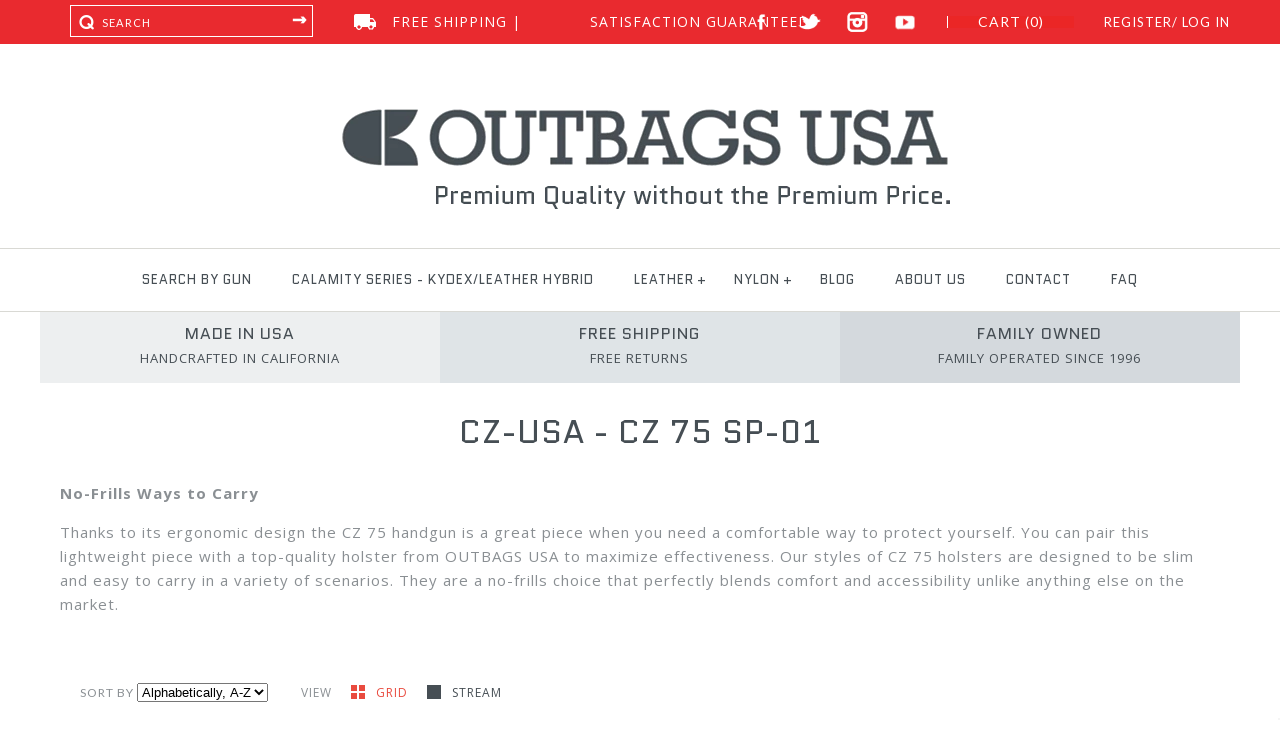

--- FILE ---
content_type: text/html; charset=utf-8
request_url: https://www.outbagsusa.com/collections/cz-usa-cz-75-sp-01/nylon
body_size: 30124
content:
<!DOCTYPE html>
<!--[if lte IE 7 ]>   <html class="no-js ie7"> <![endif]-->
<!--[if IE 8 ]>   <html class="no-js ie8"> <![endif]-->
<!--[if (gt IE 8)|!(IE)]><!--> <html class="no-js"> <!--<![endif]-->
<head>
<!-- Google Tag Manager -->
<script>(function(w,d,s,l,i){w[l]=w[l]||[];w[l].push({'gtm.start':
new Date().getTime(),event:'gtm.js'});var f=d.getElementsByTagName(s)[0],
j=d.createElement(s),dl=l!='dataLayer'?'&l='+l:'';j.async=true;j.src=
'https://www.googletagmanager.com/gtm.js?id='+i+dl;f.parentNode.insertBefore(j,f);
})(window,document,'script','dataLayer','GTM-MN46Q6XQ');</script>
<!-- End Google Tag Manager -->
  <meta name="google-site-verification" content="JOl92lbXgWy6Zhhpe4yWAtl_jn6fYNguQWPr-wHBjMk" />
  <script async src='//d1liekpayvooaz.cloudfront.net/apps/customizery/customizery.js?shop=outbags-usa.myshopify.com'></script>
  <!-- Symmetry 1.8.12 -->
  <meta charset="UTF-8">
  <meta http-equiv="X-UA-Compatible" content="IE=edge,chrome=1">
  <meta name="viewport" content="width=device-width,initial-scale=1.0" />
  <meta name="google-site-verification" content="PwBBet3MKBWKhxe6_W5a8BptYH49Oa4KEMzVo1xzE2o" />
  <meta name="msvalidate.01" content="2B20451C7DC756AD96CE52DFF66B1763" />
  <meta name="msvalidate.01" content="DA69849720FE44E8BEBF52B427AE5A1A" />
  <link rel="stylesheet" type="text/css" href="https://stackpath.bootstrapcdn.com/font-awesome/4.7.0/css/font-awesome.min.css">
   
      <meta name="robots" content="noindex,follow">
   
  
  <title>
    CZ 75 Holster | Find Handmade Holsters for CZ Pistols at OUTBAGS USA &ndash; Tagged &quot;nylon&quot;
  </title>
  
  <meta name="description" content="For the best way to carry your favorite CZ-USA manufactured pistol, turn to OUTBAGS USA. Our CZ 75 holsters are a no-frills solution proudly made in the USA." />
  
  
  
     <link rel="canonical" href="https://www.outbagsusa.com/collections/cz-usa-cz-75-sp-01" />
   
  
  
  
   
   
   
  
  
  
  <link rel="shortcut icon" type="image/x-icon" href="//www.outbagsusa.com/cdn/shop/t/22/assets/favicon.ico?v=171750181702676818461533224006">
  
  
<meta property="og:site_name" content="OUTBAGS USA" />

    <meta property="og:type" content="website" />
    
       <meta property="og:image" content="http://www.outbagsusa.com/cdn/shop/t/22/assets/logo.png?v=60041871871386996431543401258" />
    
    

  
  
  
  
  
    <link href="//fonts.googleapis.com/css?family=Open+Sans:400,700|Quantico|Quantico|Quantico|Lato:400,700" rel="stylesheet" type="text/css">
  
  
  <link href="//www.outbagsusa.com/cdn/shop/t/22/assets/responsive.css?v=14730070414680587751533224010" rel="stylesheet" type="text/css" media="all" />
  
  <link href="//www.outbagsusa.com/cdn/shop/t/22/assets/styles.css?v=10295733322933267231754510178" rel="stylesheet" type="text/css" media="all" />
  
  
  
  <script src="//www.outbagsusa.com/cdn/shopifycloud/storefront/assets/themes_support/option_selection-b017cd28.js" async></script>
  
  <script src="//ajax.googleapis.com/ajax/libs/jquery/1.8/jquery.min.js"></script>
  
  <script src="//www.outbagsusa.com/cdn/shopifycloud/storefront/assets/themes_support/api.jquery-7ab1a3a4.js"></script>
  
<script>
  Shopify.money_format = "$ {{amount}}";
  window.productJSON = [];
</script>


<style type="text/css">
  
  
  
</style>

    <script>window.performance && window.performance.mark && window.performance.mark('shopify.content_for_header.start');</script><meta name="google-site-verification" content="UGbmCZShih5XVP6p90mUoSbnhc2pFxp1vdAxf5tBDMM">
<meta id="shopify-digital-wallet" name="shopify-digital-wallet" content="/9370906/digital_wallets/dialog">
<meta name="shopify-checkout-api-token" content="2318064798649c232af2ead5fc564dbb">
<link rel="alternate" type="application/atom+xml" title="Feed" href="/collections/cz-usa-cz-75-sp-01/nylon.atom" />
<link rel="alternate" type="application/json+oembed" href="https://www.outbagsusa.com/collections/cz-usa-cz-75-sp-01/nylon.oembed">
<script async="async" src="/checkouts/internal/preloads.js?locale=en-US"></script>
<link rel="preconnect" href="https://shop.app" crossorigin="anonymous">
<script async="async" src="https://shop.app/checkouts/internal/preloads.js?locale=en-US&shop_id=9370906" crossorigin="anonymous"></script>
<script id="apple-pay-shop-capabilities" type="application/json">{"shopId":9370906,"countryCode":"US","currencyCode":"USD","merchantCapabilities":["supports3DS"],"merchantId":"gid:\/\/shopify\/Shop\/9370906","merchantName":"OUTBAGS USA","requiredBillingContactFields":["postalAddress","email","phone"],"requiredShippingContactFields":["postalAddress","email","phone"],"shippingType":"shipping","supportedNetworks":["visa","masterCard","amex","discover","elo","jcb"],"total":{"type":"pending","label":"OUTBAGS USA","amount":"1.00"},"shopifyPaymentsEnabled":true,"supportsSubscriptions":true}</script>
<script id="shopify-features" type="application/json">{"accessToken":"2318064798649c232af2ead5fc564dbb","betas":["rich-media-storefront-analytics"],"domain":"www.outbagsusa.com","predictiveSearch":true,"shopId":9370906,"locale":"en"}</script>
<script>var Shopify = Shopify || {};
Shopify.shop = "outbags-usa.myshopify.com";
Shopify.locale = "en";
Shopify.currency = {"active":"USD","rate":"1.0"};
Shopify.country = "US";
Shopify.theme = {"name":"Copy of Symmetry (8\/2\/2018)","id":33565737071,"schema_name":null,"schema_version":null,"theme_store_id":568,"role":"main"};
Shopify.theme.handle = "null";
Shopify.theme.style = {"id":null,"handle":null};
Shopify.cdnHost = "www.outbagsusa.com/cdn";
Shopify.routes = Shopify.routes || {};
Shopify.routes.root = "/";</script>
<script type="module">!function(o){(o.Shopify=o.Shopify||{}).modules=!0}(window);</script>
<script>!function(o){function n(){var o=[];function n(){o.push(Array.prototype.slice.apply(arguments))}return n.q=o,n}var t=o.Shopify=o.Shopify||{};t.loadFeatures=n(),t.autoloadFeatures=n()}(window);</script>
<script>
  window.ShopifyPay = window.ShopifyPay || {};
  window.ShopifyPay.apiHost = "shop.app\/pay";
  window.ShopifyPay.redirectState = null;
</script>
<script id="shop-js-analytics" type="application/json">{"pageType":"collection"}</script>
<script defer="defer" async type="module" src="//www.outbagsusa.com/cdn/shopifycloud/shop-js/modules/v2/client.init-shop-cart-sync_C5BV16lS.en.esm.js"></script>
<script defer="defer" async type="module" src="//www.outbagsusa.com/cdn/shopifycloud/shop-js/modules/v2/chunk.common_CygWptCX.esm.js"></script>
<script type="module">
  await import("//www.outbagsusa.com/cdn/shopifycloud/shop-js/modules/v2/client.init-shop-cart-sync_C5BV16lS.en.esm.js");
await import("//www.outbagsusa.com/cdn/shopifycloud/shop-js/modules/v2/chunk.common_CygWptCX.esm.js");

  window.Shopify.SignInWithShop?.initShopCartSync?.({"fedCMEnabled":true,"windoidEnabled":true});

</script>
<script>
  window.Shopify = window.Shopify || {};
  if (!window.Shopify.featureAssets) window.Shopify.featureAssets = {};
  window.Shopify.featureAssets['shop-js'] = {"shop-cart-sync":["modules/v2/client.shop-cart-sync_ZFArdW7E.en.esm.js","modules/v2/chunk.common_CygWptCX.esm.js"],"init-fed-cm":["modules/v2/client.init-fed-cm_CmiC4vf6.en.esm.js","modules/v2/chunk.common_CygWptCX.esm.js"],"shop-button":["modules/v2/client.shop-button_tlx5R9nI.en.esm.js","modules/v2/chunk.common_CygWptCX.esm.js"],"shop-cash-offers":["modules/v2/client.shop-cash-offers_DOA2yAJr.en.esm.js","modules/v2/chunk.common_CygWptCX.esm.js","modules/v2/chunk.modal_D71HUcav.esm.js"],"init-windoid":["modules/v2/client.init-windoid_sURxWdc1.en.esm.js","modules/v2/chunk.common_CygWptCX.esm.js"],"shop-toast-manager":["modules/v2/client.shop-toast-manager_ClPi3nE9.en.esm.js","modules/v2/chunk.common_CygWptCX.esm.js"],"init-shop-email-lookup-coordinator":["modules/v2/client.init-shop-email-lookup-coordinator_B8hsDcYM.en.esm.js","modules/v2/chunk.common_CygWptCX.esm.js"],"init-shop-cart-sync":["modules/v2/client.init-shop-cart-sync_C5BV16lS.en.esm.js","modules/v2/chunk.common_CygWptCX.esm.js"],"avatar":["modules/v2/client.avatar_BTnouDA3.en.esm.js"],"pay-button":["modules/v2/client.pay-button_FdsNuTd3.en.esm.js","modules/v2/chunk.common_CygWptCX.esm.js"],"init-customer-accounts":["modules/v2/client.init-customer-accounts_DxDtT_ad.en.esm.js","modules/v2/client.shop-login-button_C5VAVYt1.en.esm.js","modules/v2/chunk.common_CygWptCX.esm.js","modules/v2/chunk.modal_D71HUcav.esm.js"],"init-shop-for-new-customer-accounts":["modules/v2/client.init-shop-for-new-customer-accounts_ChsxoAhi.en.esm.js","modules/v2/client.shop-login-button_C5VAVYt1.en.esm.js","modules/v2/chunk.common_CygWptCX.esm.js","modules/v2/chunk.modal_D71HUcav.esm.js"],"shop-login-button":["modules/v2/client.shop-login-button_C5VAVYt1.en.esm.js","modules/v2/chunk.common_CygWptCX.esm.js","modules/v2/chunk.modal_D71HUcav.esm.js"],"init-customer-accounts-sign-up":["modules/v2/client.init-customer-accounts-sign-up_CPSyQ0Tj.en.esm.js","modules/v2/client.shop-login-button_C5VAVYt1.en.esm.js","modules/v2/chunk.common_CygWptCX.esm.js","modules/v2/chunk.modal_D71HUcav.esm.js"],"shop-follow-button":["modules/v2/client.shop-follow-button_Cva4Ekp9.en.esm.js","modules/v2/chunk.common_CygWptCX.esm.js","modules/v2/chunk.modal_D71HUcav.esm.js"],"checkout-modal":["modules/v2/client.checkout-modal_BPM8l0SH.en.esm.js","modules/v2/chunk.common_CygWptCX.esm.js","modules/v2/chunk.modal_D71HUcav.esm.js"],"lead-capture":["modules/v2/client.lead-capture_Bi8yE_yS.en.esm.js","modules/v2/chunk.common_CygWptCX.esm.js","modules/v2/chunk.modal_D71HUcav.esm.js"],"shop-login":["modules/v2/client.shop-login_D6lNrXab.en.esm.js","modules/v2/chunk.common_CygWptCX.esm.js","modules/v2/chunk.modal_D71HUcav.esm.js"],"payment-terms":["modules/v2/client.payment-terms_CZxnsJam.en.esm.js","modules/v2/chunk.common_CygWptCX.esm.js","modules/v2/chunk.modal_D71HUcav.esm.js"]};
</script>
<script id="__st">var __st={"a":9370906,"offset":-28800,"reqid":"8d16f03e-7842-4153-8d53-166027af9cce-1768796324","pageurl":"www.outbagsusa.com\/collections\/cz-usa-cz-75-sp-01\/nylon","u":"530751f32319","p":"collection","rtyp":"collection","rid":81647599727};</script>
<script>window.ShopifyPaypalV4VisibilityTracking = true;</script>
<script id="captcha-bootstrap">!function(){'use strict';const t='contact',e='account',n='new_comment',o=[[t,t],['blogs',n],['comments',n],[t,'customer']],c=[[e,'customer_login'],[e,'guest_login'],[e,'recover_customer_password'],[e,'create_customer']],r=t=>t.map((([t,e])=>`form[action*='/${t}']:not([data-nocaptcha='true']) input[name='form_type'][value='${e}']`)).join(','),a=t=>()=>t?[...document.querySelectorAll(t)].map((t=>t.form)):[];function s(){const t=[...o],e=r(t);return a(e)}const i='password',u='form_key',d=['recaptcha-v3-token','g-recaptcha-response','h-captcha-response',i],f=()=>{try{return window.sessionStorage}catch{return}},m='__shopify_v',_=t=>t.elements[u];function p(t,e,n=!1){try{const o=window.sessionStorage,c=JSON.parse(o.getItem(e)),{data:r}=function(t){const{data:e,action:n}=t;return t[m]||n?{data:e,action:n}:{data:t,action:n}}(c);for(const[e,n]of Object.entries(r))t.elements[e]&&(t.elements[e].value=n);n&&o.removeItem(e)}catch(o){console.error('form repopulation failed',{error:o})}}const l='form_type',E='cptcha';function T(t){t.dataset[E]=!0}const w=window,h=w.document,L='Shopify',v='ce_forms',y='captcha';let A=!1;((t,e)=>{const n=(g='f06e6c50-85a8-45c8-87d0-21a2b65856fe',I='https://cdn.shopify.com/shopifycloud/storefront-forms-hcaptcha/ce_storefront_forms_captcha_hcaptcha.v1.5.2.iife.js',D={infoText:'Protected by hCaptcha',privacyText:'Privacy',termsText:'Terms'},(t,e,n)=>{const o=w[L][v],c=o.bindForm;if(c)return c(t,g,e,D).then(n);var r;o.q.push([[t,g,e,D],n]),r=I,A||(h.body.append(Object.assign(h.createElement('script'),{id:'captcha-provider',async:!0,src:r})),A=!0)});var g,I,D;w[L]=w[L]||{},w[L][v]=w[L][v]||{},w[L][v].q=[],w[L][y]=w[L][y]||{},w[L][y].protect=function(t,e){n(t,void 0,e),T(t)},Object.freeze(w[L][y]),function(t,e,n,w,h,L){const[v,y,A,g]=function(t,e,n){const i=e?o:[],u=t?c:[],d=[...i,...u],f=r(d),m=r(i),_=r(d.filter((([t,e])=>n.includes(e))));return[a(f),a(m),a(_),s()]}(w,h,L),I=t=>{const e=t.target;return e instanceof HTMLFormElement?e:e&&e.form},D=t=>v().includes(t);t.addEventListener('submit',(t=>{const e=I(t);if(!e)return;const n=D(e)&&!e.dataset.hcaptchaBound&&!e.dataset.recaptchaBound,o=_(e),c=g().includes(e)&&(!o||!o.value);(n||c)&&t.preventDefault(),c&&!n&&(function(t){try{if(!f())return;!function(t){const e=f();if(!e)return;const n=_(t);if(!n)return;const o=n.value;o&&e.removeItem(o)}(t);const e=Array.from(Array(32),(()=>Math.random().toString(36)[2])).join('');!function(t,e){_(t)||t.append(Object.assign(document.createElement('input'),{type:'hidden',name:u})),t.elements[u].value=e}(t,e),function(t,e){const n=f();if(!n)return;const o=[...t.querySelectorAll(`input[type='${i}']`)].map((({name:t})=>t)),c=[...d,...o],r={};for(const[a,s]of new FormData(t).entries())c.includes(a)||(r[a]=s);n.setItem(e,JSON.stringify({[m]:1,action:t.action,data:r}))}(t,e)}catch(e){console.error('failed to persist form',e)}}(e),e.submit())}));const S=(t,e)=>{t&&!t.dataset[E]&&(n(t,e.some((e=>e===t))),T(t))};for(const o of['focusin','change'])t.addEventListener(o,(t=>{const e=I(t);D(e)&&S(e,y())}));const B=e.get('form_key'),M=e.get(l),P=B&&M;t.addEventListener('DOMContentLoaded',(()=>{const t=y();if(P)for(const e of t)e.elements[l].value===M&&p(e,B);[...new Set([...A(),...v().filter((t=>'true'===t.dataset.shopifyCaptcha))])].forEach((e=>S(e,t)))}))}(h,new URLSearchParams(w.location.search),n,t,e,['guest_login'])})(!0,!0)}();</script>
<script integrity="sha256-4kQ18oKyAcykRKYeNunJcIwy7WH5gtpwJnB7kiuLZ1E=" data-source-attribution="shopify.loadfeatures" defer="defer" src="//www.outbagsusa.com/cdn/shopifycloud/storefront/assets/storefront/load_feature-a0a9edcb.js" crossorigin="anonymous"></script>
<script crossorigin="anonymous" defer="defer" src="//www.outbagsusa.com/cdn/shopifycloud/storefront/assets/shopify_pay/storefront-65b4c6d7.js?v=20250812"></script>
<script data-source-attribution="shopify.dynamic_checkout.dynamic.init">var Shopify=Shopify||{};Shopify.PaymentButton=Shopify.PaymentButton||{isStorefrontPortableWallets:!0,init:function(){window.Shopify.PaymentButton.init=function(){};var t=document.createElement("script");t.src="https://www.outbagsusa.com/cdn/shopifycloud/portable-wallets/latest/portable-wallets.en.js",t.type="module",document.head.appendChild(t)}};
</script>
<script data-source-attribution="shopify.dynamic_checkout.buyer_consent">
  function portableWalletsHideBuyerConsent(e){var t=document.getElementById("shopify-buyer-consent"),n=document.getElementById("shopify-subscription-policy-button");t&&n&&(t.classList.add("hidden"),t.setAttribute("aria-hidden","true"),n.removeEventListener("click",e))}function portableWalletsShowBuyerConsent(e){var t=document.getElementById("shopify-buyer-consent"),n=document.getElementById("shopify-subscription-policy-button");t&&n&&(t.classList.remove("hidden"),t.removeAttribute("aria-hidden"),n.addEventListener("click",e))}window.Shopify?.PaymentButton&&(window.Shopify.PaymentButton.hideBuyerConsent=portableWalletsHideBuyerConsent,window.Shopify.PaymentButton.showBuyerConsent=portableWalletsShowBuyerConsent);
</script>
<script data-source-attribution="shopify.dynamic_checkout.cart.bootstrap">document.addEventListener("DOMContentLoaded",(function(){function t(){return document.querySelector("shopify-accelerated-checkout-cart, shopify-accelerated-checkout")}if(t())Shopify.PaymentButton.init();else{new MutationObserver((function(e,n){t()&&(Shopify.PaymentButton.init(),n.disconnect())})).observe(document.body,{childList:!0,subtree:!0})}}));
</script>
<link id="shopify-accelerated-checkout-styles" rel="stylesheet" media="screen" href="https://www.outbagsusa.com/cdn/shopifycloud/portable-wallets/latest/accelerated-checkout-backwards-compat.css" crossorigin="anonymous">
<style id="shopify-accelerated-checkout-cart">
        #shopify-buyer-consent {
  margin-top: 1em;
  display: inline-block;
  width: 100%;
}

#shopify-buyer-consent.hidden {
  display: none;
}

#shopify-subscription-policy-button {
  background: none;
  border: none;
  padding: 0;
  text-decoration: underline;
  font-size: inherit;
  cursor: pointer;
}

#shopify-subscription-policy-button::before {
  box-shadow: none;
}

      </style>

<script>window.performance && window.performance.mark && window.performance.mark('shopify.content_for_header.end');</script>
  
  	
  
  	

<!--BEGIN: Bing Ads UET Javascript tag.-->
  <script>(function(w,d,t,r,u){var f,n,i;w[u]=w[u]||[],f=function(){var o={ti:"26035764"};o.q=w[u],w[u]=new UET(o),w[u].push("pageLoad")},n=d.createElement(t),n.src=r,n.async=1,n.onload=n.onreadystatechange=function(){var s=this.readyState;s&&s!=="loaded"&&s!=="complete"||(f(),n.onload=n.onreadystatechange=null)},i=d.getElementsByTagName(t)[0],i.parentNode.insertBefore(n,i)})(window,document,"script","//bat.bing.com/bat.js","uetq");</script>
<!--END: Bing Ads UET Javascript tag-->  
<link href="https://monorail-edge.shopifysvc.com" rel="dns-prefetch">
<script>(function(){if ("sendBeacon" in navigator && "performance" in window) {try {var session_token_from_headers = performance.getEntriesByType('navigation')[0].serverTiming.find(x => x.name == '_s').description;} catch {var session_token_from_headers = undefined;}var session_cookie_matches = document.cookie.match(/_shopify_s=([^;]*)/);var session_token_from_cookie = session_cookie_matches && session_cookie_matches.length === 2 ? session_cookie_matches[1] : "";var session_token = session_token_from_headers || session_token_from_cookie || "";function handle_abandonment_event(e) {var entries = performance.getEntries().filter(function(entry) {return /monorail-edge.shopifysvc.com/.test(entry.name);});if (!window.abandonment_tracked && entries.length === 0) {window.abandonment_tracked = true;var currentMs = Date.now();var navigation_start = performance.timing.navigationStart;var payload = {shop_id: 9370906,url: window.location.href,navigation_start,duration: currentMs - navigation_start,session_token,page_type: "collection"};window.navigator.sendBeacon("https://monorail-edge.shopifysvc.com/v1/produce", JSON.stringify({schema_id: "online_store_buyer_site_abandonment/1.1",payload: payload,metadata: {event_created_at_ms: currentMs,event_sent_at_ms: currentMs}}));}}window.addEventListener('pagehide', handle_abandonment_event);}}());</script>
<script id="web-pixels-manager-setup">(function e(e,d,r,n,o){if(void 0===o&&(o={}),!Boolean(null===(a=null===(i=window.Shopify)||void 0===i?void 0:i.analytics)||void 0===a?void 0:a.replayQueue)){var i,a;window.Shopify=window.Shopify||{};var t=window.Shopify;t.analytics=t.analytics||{};var s=t.analytics;s.replayQueue=[],s.publish=function(e,d,r){return s.replayQueue.push([e,d,r]),!0};try{self.performance.mark("wpm:start")}catch(e){}var l=function(){var e={modern:/Edge?\/(1{2}[4-9]|1[2-9]\d|[2-9]\d{2}|\d{4,})\.\d+(\.\d+|)|Firefox\/(1{2}[4-9]|1[2-9]\d|[2-9]\d{2}|\d{4,})\.\d+(\.\d+|)|Chrom(ium|e)\/(9{2}|\d{3,})\.\d+(\.\d+|)|(Maci|X1{2}).+ Version\/(15\.\d+|(1[6-9]|[2-9]\d|\d{3,})\.\d+)([,.]\d+|)( \(\w+\)|)( Mobile\/\w+|) Safari\/|Chrome.+OPR\/(9{2}|\d{3,})\.\d+\.\d+|(CPU[ +]OS|iPhone[ +]OS|CPU[ +]iPhone|CPU IPhone OS|CPU iPad OS)[ +]+(15[._]\d+|(1[6-9]|[2-9]\d|\d{3,})[._]\d+)([._]\d+|)|Android:?[ /-](13[3-9]|1[4-9]\d|[2-9]\d{2}|\d{4,})(\.\d+|)(\.\d+|)|Android.+Firefox\/(13[5-9]|1[4-9]\d|[2-9]\d{2}|\d{4,})\.\d+(\.\d+|)|Android.+Chrom(ium|e)\/(13[3-9]|1[4-9]\d|[2-9]\d{2}|\d{4,})\.\d+(\.\d+|)|SamsungBrowser\/([2-9]\d|\d{3,})\.\d+/,legacy:/Edge?\/(1[6-9]|[2-9]\d|\d{3,})\.\d+(\.\d+|)|Firefox\/(5[4-9]|[6-9]\d|\d{3,})\.\d+(\.\d+|)|Chrom(ium|e)\/(5[1-9]|[6-9]\d|\d{3,})\.\d+(\.\d+|)([\d.]+$|.*Safari\/(?![\d.]+ Edge\/[\d.]+$))|(Maci|X1{2}).+ Version\/(10\.\d+|(1[1-9]|[2-9]\d|\d{3,})\.\d+)([,.]\d+|)( \(\w+\)|)( Mobile\/\w+|) Safari\/|Chrome.+OPR\/(3[89]|[4-9]\d|\d{3,})\.\d+\.\d+|(CPU[ +]OS|iPhone[ +]OS|CPU[ +]iPhone|CPU IPhone OS|CPU iPad OS)[ +]+(10[._]\d+|(1[1-9]|[2-9]\d|\d{3,})[._]\d+)([._]\d+|)|Android:?[ /-](13[3-9]|1[4-9]\d|[2-9]\d{2}|\d{4,})(\.\d+|)(\.\d+|)|Mobile Safari.+OPR\/([89]\d|\d{3,})\.\d+\.\d+|Android.+Firefox\/(13[5-9]|1[4-9]\d|[2-9]\d{2}|\d{4,})\.\d+(\.\d+|)|Android.+Chrom(ium|e)\/(13[3-9]|1[4-9]\d|[2-9]\d{2}|\d{4,})\.\d+(\.\d+|)|Android.+(UC? ?Browser|UCWEB|U3)[ /]?(15\.([5-9]|\d{2,})|(1[6-9]|[2-9]\d|\d{3,})\.\d+)\.\d+|SamsungBrowser\/(5\.\d+|([6-9]|\d{2,})\.\d+)|Android.+MQ{2}Browser\/(14(\.(9|\d{2,})|)|(1[5-9]|[2-9]\d|\d{3,})(\.\d+|))(\.\d+|)|K[Aa][Ii]OS\/(3\.\d+|([4-9]|\d{2,})\.\d+)(\.\d+|)/},d=e.modern,r=e.legacy,n=navigator.userAgent;return n.match(d)?"modern":n.match(r)?"legacy":"unknown"}(),u="modern"===l?"modern":"legacy",c=(null!=n?n:{modern:"",legacy:""})[u],f=function(e){return[e.baseUrl,"/wpm","/b",e.hashVersion,"modern"===e.buildTarget?"m":"l",".js"].join("")}({baseUrl:d,hashVersion:r,buildTarget:u}),m=function(e){var d=e.version,r=e.bundleTarget,n=e.surface,o=e.pageUrl,i=e.monorailEndpoint;return{emit:function(e){var a=e.status,t=e.errorMsg,s=(new Date).getTime(),l=JSON.stringify({metadata:{event_sent_at_ms:s},events:[{schema_id:"web_pixels_manager_load/3.1",payload:{version:d,bundle_target:r,page_url:o,status:a,surface:n,error_msg:t},metadata:{event_created_at_ms:s}}]});if(!i)return console&&console.warn&&console.warn("[Web Pixels Manager] No Monorail endpoint provided, skipping logging."),!1;try{return self.navigator.sendBeacon.bind(self.navigator)(i,l)}catch(e){}var u=new XMLHttpRequest;try{return u.open("POST",i,!0),u.setRequestHeader("Content-Type","text/plain"),u.send(l),!0}catch(e){return console&&console.warn&&console.warn("[Web Pixels Manager] Got an unhandled error while logging to Monorail."),!1}}}}({version:r,bundleTarget:l,surface:e.surface,pageUrl:self.location.href,monorailEndpoint:e.monorailEndpoint});try{o.browserTarget=l,function(e){var d=e.src,r=e.async,n=void 0===r||r,o=e.onload,i=e.onerror,a=e.sri,t=e.scriptDataAttributes,s=void 0===t?{}:t,l=document.createElement("script"),u=document.querySelector("head"),c=document.querySelector("body");if(l.async=n,l.src=d,a&&(l.integrity=a,l.crossOrigin="anonymous"),s)for(var f in s)if(Object.prototype.hasOwnProperty.call(s,f))try{l.dataset[f]=s[f]}catch(e){}if(o&&l.addEventListener("load",o),i&&l.addEventListener("error",i),u)u.appendChild(l);else{if(!c)throw new Error("Did not find a head or body element to append the script");c.appendChild(l)}}({src:f,async:!0,onload:function(){if(!function(){var e,d;return Boolean(null===(d=null===(e=window.Shopify)||void 0===e?void 0:e.analytics)||void 0===d?void 0:d.initialized)}()){var d=window.webPixelsManager.init(e)||void 0;if(d){var r=window.Shopify.analytics;r.replayQueue.forEach((function(e){var r=e[0],n=e[1],o=e[2];d.publishCustomEvent(r,n,o)})),r.replayQueue=[],r.publish=d.publishCustomEvent,r.visitor=d.visitor,r.initialized=!0}}},onerror:function(){return m.emit({status:"failed",errorMsg:"".concat(f," has failed to load")})},sri:function(e){var d=/^sha384-[A-Za-z0-9+/=]+$/;return"string"==typeof e&&d.test(e)}(c)?c:"",scriptDataAttributes:o}),m.emit({status:"loading"})}catch(e){m.emit({status:"failed",errorMsg:(null==e?void 0:e.message)||"Unknown error"})}}})({shopId: 9370906,storefrontBaseUrl: "https://www.outbagsusa.com",extensionsBaseUrl: "https://extensions.shopifycdn.com/cdn/shopifycloud/web-pixels-manager",monorailEndpoint: "https://monorail-edge.shopifysvc.com/unstable/produce_batch",surface: "storefront-renderer",enabledBetaFlags: ["2dca8a86"],webPixelsConfigList: [{"id":"1641021756","configuration":"{\"shopId\": \"9370906\", \"domain\": \"https:\/\/api.trustoo.io\/\"}","eventPayloadVersion":"v1","runtimeContext":"STRICT","scriptVersion":"ba09fa9fe3be54bc43d59b10cafc99bb","type":"APP","apiClientId":6212459,"privacyPurposes":["ANALYTICS","SALE_OF_DATA"],"dataSharingAdjustments":{"protectedCustomerApprovalScopes":["read_customer_address","read_customer_email","read_customer_name","read_customer_personal_data","read_customer_phone"]}},{"id":"773456188","configuration":"{\"config\":\"{\\\"google_tag_ids\\\":[\\\"G-073JM4Y7CW\\\",\\\"AW-17476235373\\\",\\\"GT-PJRMC7B\\\",\\\"G-X8LDSJCMB0\\\"],\\\"target_country\\\":\\\"US\\\",\\\"gtag_events\\\":[{\\\"type\\\":\\\"search\\\",\\\"action_label\\\":[\\\"G-073JM4Y7CW\\\",\\\"AW-17476235373\\\/mqWOCOquj4YbEO3gqI1B\\\",\\\"G-X8LDSJCMB0\\\"]},{\\\"type\\\":\\\"begin_checkout\\\",\\\"action_label\\\":[\\\"G-073JM4Y7CW\\\",\\\"AW-17476235373\\\/imsNCN6uj4YbEO3gqI1B\\\",\\\"G-X8LDSJCMB0\\\"]},{\\\"type\\\":\\\"view_item\\\",\\\"action_label\\\":[\\\"G-073JM4Y7CW\\\",\\\"AW-17476235373\\\/bx_4COeuj4YbEO3gqI1B\\\",\\\"MC-8N4LHS77B6\\\",\\\"G-X8LDSJCMB0\\\"]},{\\\"type\\\":\\\"purchase\\\",\\\"action_label\\\":[\\\"G-073JM4Y7CW\\\",\\\"AW-17476235373\\\/Hr4eCKL7gYYbEO3gqI1B\\\",\\\"MC-8N4LHS77B6\\\",\\\"G-X8LDSJCMB0\\\"]},{\\\"type\\\":\\\"page_view\\\",\\\"action_label\\\":[\\\"G-073JM4Y7CW\\\",\\\"AW-17476235373\\\/kwqNCOSuj4YbEO3gqI1B\\\",\\\"MC-8N4LHS77B6\\\",\\\"G-X8LDSJCMB0\\\"]},{\\\"type\\\":\\\"add_payment_info\\\",\\\"action_label\\\":[\\\"G-073JM4Y7CW\\\",\\\"AW-17476235373\\\/UcjBCO2uj4YbEO3gqI1B\\\",\\\"G-X8LDSJCMB0\\\"]},{\\\"type\\\":\\\"add_to_cart\\\",\\\"action_label\\\":[\\\"G-073JM4Y7CW\\\",\\\"AW-17476235373\\\/eDwyCOGuj4YbEO3gqI1B\\\",\\\"G-X8LDSJCMB0\\\"]}],\\\"enable_monitoring_mode\\\":false}\"}","eventPayloadVersion":"v1","runtimeContext":"OPEN","scriptVersion":"b2a88bafab3e21179ed38636efcd8a93","type":"APP","apiClientId":1780363,"privacyPurposes":[],"dataSharingAdjustments":{"protectedCustomerApprovalScopes":["read_customer_address","read_customer_email","read_customer_name","read_customer_personal_data","read_customer_phone"]}},{"id":"157450556","eventPayloadVersion":"v1","runtimeContext":"LAX","scriptVersion":"1","type":"CUSTOM","privacyPurposes":["ANALYTICS"],"name":"Google Analytics tag (migrated)"},{"id":"shopify-app-pixel","configuration":"{}","eventPayloadVersion":"v1","runtimeContext":"STRICT","scriptVersion":"0450","apiClientId":"shopify-pixel","type":"APP","privacyPurposes":["ANALYTICS","MARKETING"]},{"id":"shopify-custom-pixel","eventPayloadVersion":"v1","runtimeContext":"LAX","scriptVersion":"0450","apiClientId":"shopify-pixel","type":"CUSTOM","privacyPurposes":["ANALYTICS","MARKETING"]}],isMerchantRequest: false,initData: {"shop":{"name":"OUTBAGS USA","paymentSettings":{"currencyCode":"USD"},"myshopifyDomain":"outbags-usa.myshopify.com","countryCode":"US","storefrontUrl":"https:\/\/www.outbagsusa.com"},"customer":null,"cart":null,"checkout":null,"productVariants":[],"purchasingCompany":null},},"https://www.outbagsusa.com/cdn","fcfee988w5aeb613cpc8e4bc33m6693e112",{"modern":"","legacy":""},{"shopId":"9370906","storefrontBaseUrl":"https:\/\/www.outbagsusa.com","extensionBaseUrl":"https:\/\/extensions.shopifycdn.com\/cdn\/shopifycloud\/web-pixels-manager","surface":"storefront-renderer","enabledBetaFlags":"[\"2dca8a86\"]","isMerchantRequest":"false","hashVersion":"fcfee988w5aeb613cpc8e4bc33m6693e112","publish":"custom","events":"[[\"page_viewed\",{}],[\"collection_viewed\",{\"collection\":{\"id\":\"81647599727\",\"title\":\"CZ-USA - CZ 75 SP-01\",\"productVariants\":[{\"price\":{\"amount\":19.99,\"currencyCode\":\"USD\"},\"product\":{\"title\":\"NCT04 · Nylon IWB Holster with Comfort Tab\",\"vendor\":\"OUTBAGS USA\",\"id\":\"9635034833\",\"untranslatedTitle\":\"NCT04 · Nylon IWB Holster with Comfort Tab\",\"url\":\"\/products\/nct04-nylon-iwb-holster-with-comfort-tab\",\"type\":\"Nylon IWB\"},\"id\":\"35782964689\",\"image\":{\"src\":\"\/\/www.outbagsusa.com\/cdn\/shop\/products\/quality-holsters.jpg?v=1543574677\"},\"sku\":\"FS-NCT04-BK-RH\",\"title\":\"Right Hand Draw\",\"untranslatedTitle\":\"Right Hand Draw\"},{\"price\":{\"amount\":17.99,\"currencyCode\":\"USD\"},\"product\":{\"title\":\"NL04 · Nylon IWB \u0026 OWB Combo Holster\",\"vendor\":\"OUTBAGS USA\",\"id\":\"4901346436\",\"untranslatedTitle\":\"NL04 · Nylon IWB \u0026 OWB Combo Holster\",\"url\":\"\/products\/nl04-nylon-iwb-owb-combo-holster\",\"type\":\"Nylon IWB\/OWB Combo\"},\"id\":\"18709403588\",\"image\":{\"src\":\"\/\/www.outbagsusa.com\/cdn\/shop\/products\/NL04-Combo-Holster.jpg?v=1542192054\"},\"sku\":\"FS-NL04-BK-RH\",\"title\":\"Ambidextrous - Assembly required\",\"untranslatedTitle\":\"Ambidextrous - Assembly required\"},{\"price\":{\"amount\":15.99,\"currencyCode\":\"USD\"},\"product\":{\"title\":\"NS04 · Nylon IWB Conceal Carry Holster\",\"vendor\":\"OUTBAGS USA\",\"id\":\"4915866948\",\"untranslatedTitle\":\"NS04 · Nylon IWB Conceal Carry Holster\",\"url\":\"\/products\/ns04-nylon-iwb-conceal-carry-holster\",\"type\":\"Nylon IWB\"},\"id\":\"18861503300\",\"image\":{\"src\":\"\/\/www.outbagsusa.com\/cdn\/shop\/products\/ns04-conceal-carry-holster.jpg?v=1543572379\"},\"sku\":\"FS-NS04-BK-RH\",\"title\":\"Right Hand Draw\",\"untranslatedTitle\":\"Right Hand Draw\"},{\"price\":{\"amount\":17.49,\"currencyCode\":\"USD\"},\"product\":{\"title\":\"NSC04 · Nylon OWB Holster with Mag Pouch\",\"vendor\":\"OUTBAGS USA\",\"id\":\"4880791748\",\"untranslatedTitle\":\"NSC04 · Nylon OWB Holster with Mag Pouch\",\"url\":\"\/products\/nsc04-nylon-owb-holster-with-mag-pouch\",\"type\":\"Nylon OWB w\/ Mag Pouch\"},\"id\":\"18507182980\",\"image\":{\"src\":\"\/\/www.outbagsusa.com\/cdn\/shop\/products\/nsc04-hero.jpg?v=1542708531\"},\"sku\":\"FS-NSC04-BK-RH\",\"title\":\"Ambidextrous - Assembly required\",\"untranslatedTitle\":\"Ambidextrous - Assembly required\"},{\"price\":{\"amount\":27.99,\"currencyCode\":\"USD\"},\"product\":{\"title\":\"NTAC04 · Nylon Thigh Holster with Mag Pouch\",\"vendor\":\"OUTBAGS USA\",\"id\":\"6360156548\",\"untranslatedTitle\":\"NTAC04 · Nylon Thigh Holster with Mag Pouch\",\"url\":\"\/products\/ntac04-nylon-thigh-holster-with-mag-pouch\",\"type\":\"Nylon Thigh Holster\"},\"id\":\"22034969028\",\"image\":{\"src\":\"\/\/www.outbagsusa.com\/cdn\/shop\/products\/ntac04-mag-pouch-front-view.jpg?v=1542791391\"},\"sku\":\"FS-NTAC04-BK-RH\",\"title\":\"Right Hand Draw\",\"untranslatedTitle\":\"Right Hand Draw\"}]}}]]"});</script><script>
  window.ShopifyAnalytics = window.ShopifyAnalytics || {};
  window.ShopifyAnalytics.meta = window.ShopifyAnalytics.meta || {};
  window.ShopifyAnalytics.meta.currency = 'USD';
  var meta = {"products":[{"id":9635034833,"gid":"gid:\/\/shopify\/Product\/9635034833","vendor":"OUTBAGS USA","type":"Nylon IWB","handle":"nct04-nylon-iwb-holster-with-comfort-tab","variants":[{"id":35782964689,"price":1999,"name":"NCT04 · Nylon IWB Holster with Comfort Tab - Right Hand Draw","public_title":"Right Hand Draw","sku":"FS-NCT04-BK-RH"},{"id":35782964753,"price":1999,"name":"NCT04 · Nylon IWB Holster with Comfort Tab - Left Hand Draw","public_title":"Left Hand Draw","sku":"FS-NCT04-BK-LH"}],"remote":false},{"id":4901346436,"gid":"gid:\/\/shopify\/Product\/4901346436","vendor":"OUTBAGS USA","type":"Nylon IWB\/OWB Combo","handle":"nl04-nylon-iwb-owb-combo-holster","variants":[{"id":18709403588,"price":1799,"name":"NL04 · Nylon IWB \u0026 OWB Combo Holster - Ambidextrous - Assembly required","public_title":"Ambidextrous - Assembly required","sku":"FS-NL04-BK-RH"}],"remote":false},{"id":4915866948,"gid":"gid:\/\/shopify\/Product\/4915866948","vendor":"OUTBAGS USA","type":"Nylon IWB","handle":"ns04-nylon-iwb-conceal-carry-holster","variants":[{"id":18861503300,"price":1599,"name":"NS04 · Nylon IWB Conceal Carry Holster - Right Hand Draw","public_title":"Right Hand Draw","sku":"FS-NS04-BK-RH"},{"id":18861503428,"price":1599,"name":"NS04 · Nylon IWB Conceal Carry Holster - Left Hand Draw","public_title":"Left Hand Draw","sku":"FS-NS04-BK-LH"}],"remote":false},{"id":4880791748,"gid":"gid:\/\/shopify\/Product\/4880791748","vendor":"OUTBAGS USA","type":"Nylon OWB w\/ Mag Pouch","handle":"nsc04-nylon-owb-holster-with-mag-pouch","variants":[{"id":18507182980,"price":1749,"name":"NSC04 · Nylon OWB Holster with Mag Pouch - Ambidextrous - Assembly required","public_title":"Ambidextrous - Assembly required","sku":"FS-NSC04-BK-RH"}],"remote":false},{"id":6360156548,"gid":"gid:\/\/shopify\/Product\/6360156548","vendor":"OUTBAGS USA","type":"Nylon Thigh Holster","handle":"ntac04-nylon-thigh-holster-with-mag-pouch","variants":[{"id":22034969028,"price":2799,"name":"NTAC04 · Nylon Thigh Holster with Mag Pouch - Right Hand Draw","public_title":"Right Hand Draw","sku":"FS-NTAC04-BK-RH"},{"id":22034969092,"price":2799,"name":"NTAC04 · Nylon Thigh Holster with Mag Pouch - Left Hand Draw","public_title":"Left Hand Draw","sku":"FS-NTAC04-BK-LH"}],"remote":false}],"page":{"pageType":"collection","resourceType":"collection","resourceId":81647599727,"requestId":"8d16f03e-7842-4153-8d53-166027af9cce-1768796324"}};
  for (var attr in meta) {
    window.ShopifyAnalytics.meta[attr] = meta[attr];
  }
</script>
<script class="analytics">
  (function () {
    var customDocumentWrite = function(content) {
      var jquery = null;

      if (window.jQuery) {
        jquery = window.jQuery;
      } else if (window.Checkout && window.Checkout.$) {
        jquery = window.Checkout.$;
      }

      if (jquery) {
        jquery('body').append(content);
      }
    };

    var hasLoggedConversion = function(token) {
      if (token) {
        return document.cookie.indexOf('loggedConversion=' + token) !== -1;
      }
      return false;
    }

    var setCookieIfConversion = function(token) {
      if (token) {
        var twoMonthsFromNow = new Date(Date.now());
        twoMonthsFromNow.setMonth(twoMonthsFromNow.getMonth() + 2);

        document.cookie = 'loggedConversion=' + token + '; expires=' + twoMonthsFromNow;
      }
    }

    var trekkie = window.ShopifyAnalytics.lib = window.trekkie = window.trekkie || [];
    if (trekkie.integrations) {
      return;
    }
    trekkie.methods = [
      'identify',
      'page',
      'ready',
      'track',
      'trackForm',
      'trackLink'
    ];
    trekkie.factory = function(method) {
      return function() {
        var args = Array.prototype.slice.call(arguments);
        args.unshift(method);
        trekkie.push(args);
        return trekkie;
      };
    };
    for (var i = 0; i < trekkie.methods.length; i++) {
      var key = trekkie.methods[i];
      trekkie[key] = trekkie.factory(key);
    }
    trekkie.load = function(config) {
      trekkie.config = config || {};
      trekkie.config.initialDocumentCookie = document.cookie;
      var first = document.getElementsByTagName('script')[0];
      var script = document.createElement('script');
      script.type = 'text/javascript';
      script.onerror = function(e) {
        var scriptFallback = document.createElement('script');
        scriptFallback.type = 'text/javascript';
        scriptFallback.onerror = function(error) {
                var Monorail = {
      produce: function produce(monorailDomain, schemaId, payload) {
        var currentMs = new Date().getTime();
        var event = {
          schema_id: schemaId,
          payload: payload,
          metadata: {
            event_created_at_ms: currentMs,
            event_sent_at_ms: currentMs
          }
        };
        return Monorail.sendRequest("https://" + monorailDomain + "/v1/produce", JSON.stringify(event));
      },
      sendRequest: function sendRequest(endpointUrl, payload) {
        // Try the sendBeacon API
        if (window && window.navigator && typeof window.navigator.sendBeacon === 'function' && typeof window.Blob === 'function' && !Monorail.isIos12()) {
          var blobData = new window.Blob([payload], {
            type: 'text/plain'
          });

          if (window.navigator.sendBeacon(endpointUrl, blobData)) {
            return true;
          } // sendBeacon was not successful

        } // XHR beacon

        var xhr = new XMLHttpRequest();

        try {
          xhr.open('POST', endpointUrl);
          xhr.setRequestHeader('Content-Type', 'text/plain');
          xhr.send(payload);
        } catch (e) {
          console.log(e);
        }

        return false;
      },
      isIos12: function isIos12() {
        return window.navigator.userAgent.lastIndexOf('iPhone; CPU iPhone OS 12_') !== -1 || window.navigator.userAgent.lastIndexOf('iPad; CPU OS 12_') !== -1;
      }
    };
    Monorail.produce('monorail-edge.shopifysvc.com',
      'trekkie_storefront_load_errors/1.1',
      {shop_id: 9370906,
      theme_id: 33565737071,
      app_name: "storefront",
      context_url: window.location.href,
      source_url: "//www.outbagsusa.com/cdn/s/trekkie.storefront.cd680fe47e6c39ca5d5df5f0a32d569bc48c0f27.min.js"});

        };
        scriptFallback.async = true;
        scriptFallback.src = '//www.outbagsusa.com/cdn/s/trekkie.storefront.cd680fe47e6c39ca5d5df5f0a32d569bc48c0f27.min.js';
        first.parentNode.insertBefore(scriptFallback, first);
      };
      script.async = true;
      script.src = '//www.outbagsusa.com/cdn/s/trekkie.storefront.cd680fe47e6c39ca5d5df5f0a32d569bc48c0f27.min.js';
      first.parentNode.insertBefore(script, first);
    };
    trekkie.load(
      {"Trekkie":{"appName":"storefront","development":false,"defaultAttributes":{"shopId":9370906,"isMerchantRequest":null,"themeId":33565737071,"themeCityHash":"8605369809337289606","contentLanguage":"en","currency":"USD","eventMetadataId":"4baba1c8-3a46-4961-bf93-60f793b59968"},"isServerSideCookieWritingEnabled":true,"monorailRegion":"shop_domain","enabledBetaFlags":["65f19447"]},"Session Attribution":{},"S2S":{"facebookCapiEnabled":false,"source":"trekkie-storefront-renderer","apiClientId":580111}}
    );

    var loaded = false;
    trekkie.ready(function() {
      if (loaded) return;
      loaded = true;

      window.ShopifyAnalytics.lib = window.trekkie;

      var originalDocumentWrite = document.write;
      document.write = customDocumentWrite;
      try { window.ShopifyAnalytics.merchantGoogleAnalytics.call(this); } catch(error) {};
      document.write = originalDocumentWrite;

      window.ShopifyAnalytics.lib.page(null,{"pageType":"collection","resourceType":"collection","resourceId":81647599727,"requestId":"8d16f03e-7842-4153-8d53-166027af9cce-1768796324","shopifyEmitted":true});

      var match = window.location.pathname.match(/checkouts\/(.+)\/(thank_you|post_purchase)/)
      var token = match? match[1]: undefined;
      if (!hasLoggedConversion(token)) {
        setCookieIfConversion(token);
        window.ShopifyAnalytics.lib.track("Viewed Product Category",{"currency":"USD","category":"Collection: cz-usa-cz-75-sp-01","collectionName":"cz-usa-cz-75-sp-01","collectionId":81647599727,"nonInteraction":true},undefined,undefined,{"shopifyEmitted":true});
      }
    });


        var eventsListenerScript = document.createElement('script');
        eventsListenerScript.async = true;
        eventsListenerScript.src = "//www.outbagsusa.com/cdn/shopifycloud/storefront/assets/shop_events_listener-3da45d37.js";
        document.getElementsByTagName('head')[0].appendChild(eventsListenerScript);

})();</script>
  <script>
  if (!window.ga || (window.ga && typeof window.ga !== 'function')) {
    window.ga = function ga() {
      (window.ga.q = window.ga.q || []).push(arguments);
      if (window.Shopify && window.Shopify.analytics && typeof window.Shopify.analytics.publish === 'function') {
        window.Shopify.analytics.publish("ga_stub_called", {}, {sendTo: "google_osp_migration"});
      }
      console.error("Shopify's Google Analytics stub called with:", Array.from(arguments), "\nSee https://help.shopify.com/manual/promoting-marketing/pixels/pixel-migration#google for more information.");
    };
    if (window.Shopify && window.Shopify.analytics && typeof window.Shopify.analytics.publish === 'function') {
      window.Shopify.analytics.publish("ga_stub_initialized", {}, {sendTo: "google_osp_migration"});
    }
  }
</script>
<script
  defer
  src="https://www.outbagsusa.com/cdn/shopifycloud/perf-kit/shopify-perf-kit-3.0.4.min.js"
  data-application="storefront-renderer"
  data-shop-id="9370906"
  data-render-region="gcp-us-central1"
  data-page-type="collection"
  data-theme-instance-id="33565737071"
  data-theme-name=""
  data-theme-version=""
  data-monorail-region="shop_domain"
  data-resource-timing-sampling-rate="10"
  data-shs="true"
  data-shs-beacon="true"
  data-shs-export-with-fetch="true"
  data-shs-logs-sample-rate="1"
  data-shs-beacon-endpoint="https://www.outbagsusa.com/api/collect"
></script>
</head>

<body class="template-collection">
  <!-- Google Tag Manager (noscript) -->
<noscript><iframe src="https://www.googletagmanager.com/ns.html?id=GTM-MN46Q6XQ"
height="0" width="0" style="display:none;visibility:hidden"></iframe></noscript>
<!-- End Google Tag Manager (noscript) -->
  <div id="pageheader">
    <div id="mobile-header" class="cf">
      <button class="notabutton mobile-nav-toggle">Menu<span></span><span></span><span></span></button>
    </div>
    
        <div class="logo-area logo-pos-above cf">
            
            
            
			<div class="top-header">
				<div class="container">
					<div class="search-box elegant-input">
						<form class="search-form" action="/search" method="get">
							<span class="search-icon">&#8981;</span>
							<input type="text" name="q" placeholder="Search"/>
							<label class="search-icon" for="topSearchSubmit">&#8407;<input id="topSearchSubmit" type="submit" value="&#8407;" name="topSearchSubmit" style="display: none;" /></label>
						</form>
					</div>
					<div class="free-shipping">
						<img src="https://cdn.shopify.com/s/files/1/0937/0906/files/shipping-icon.png?549931938710168415" alt="Free Shipping" />
						Free Shipping |
                      <span class="satisfaction-gur">Satisfaction Guaranteed </span>
					</div>
					<div class="header-cart-social">
						<div class="utils">
							
								<div class="social-links">
    
    
    <ul>
    
    
    
        
        <li class="facebook"><a href="https://www.facebook.com/outbagsusa" target="_blank" title="Facebook">Facebook</a></li>
        
    
    
    
        
        <li class="twitter"><a href="https://www.twitter.com/outbagsusa" target="_blank" title="Twitter">Twitter</a></li>
        
    
    
    
    
    
    
    
    
    
    
    
    
        
        <li class="instagram"><a href="https://www.instagram.com/outbagsusa/" target="_blank" title="Instagram">Instagram</a></li>
        
    
    
    
    
    
    
        
        <li class="youtube"><a href="https://www.youtube.com/user/outbags" target="_blank" title="YouTube">YouTube</a></li>
        
    
    
    
    
    
    
    
    </ul>
</div>

							
						  
							<div class="cart-summary">
								<a href="https://www.outbagsusa.com/cart" class="cart-count button">
								  Cart (0)
								</a>
								
                              		<span class="my-account">
										
											
												<a href="https://account.outbagsusa.com?locale=en" id="customer_register_link">Register</a><a>/</a> 
											
											<a href="https://www.outbagsusa.com/customer_authentication/redirect?locale=en&amp;region_country=US" id="customer_login_link">Log in</a>
										
                                	</span>
								
							</div>
						</div>
					</div>
				</div>
			</div>

            <div class="logo container">
				<div class="header-logo">
					<a href="https://www.outbagsusa.com" title="OUTBAGS USA">
					
						<img id="Logo" class="logoimage" src="//www.outbagsusa.com/cdn/shop/t/22/assets/outbags-usa-logo.png?v=60041871871386996431543401705" alt="OUTBAGS USA" />
					
					</a>
				</div>
            </div><!-- /#logo -->
            
            
            <div class="util-area">
                <div class="search-box elegant-input">
                  
                </div>
                <!-- /.utils -->
            </div><!-- /.util-area -->
            
            
            
        </div><!-- /.logo-area -->
    </div><!-- /#pageheader -->
    
    <div id="main-nav" class="nav-row">
      <div class="mobile-features">
        <form class="mobile-search" action="/search" method="get">
          <i></i>
          <input type="text" name="q" placeholder="Search"/>
          <input class="notabutton" type="submit" value="&rarr;" />
        </form>
        <button class="mobile-nav-toggle button compact">X</button>
      </div>
      <div class="multi-level-nav">
    <div class="tier-1">
        






<ul data-menu-handle="main-menu">

    <li>
        <a href="https://www.outbagsusa.com/pages/searchbygun">Search by Gun</a>
        
        
        
        
        





  
  
  
  


    </li>

    <li>
        <a href="https://www.outbagsusa.com/collections/hybrid">Calamity Series - Kydex/Leather Hybrid</a>
        
        
        
        
        





  
  
  
  


    </li>

    <li>
        <a href="https://www.outbagsusa.com/">Leather</a>
        
        
        
        
        






<ul data-menu-handle="leather">

    <li>
        <a href="https://www.outbagsusa.com/collections/leather-iwb">Leather IWB</a>
        
        
        
        
        





  
  
  
  


    </li>

    <li>
        <a href="https://www.outbagsusa.com/collections/leather-owb-pancake">Leather Pancake OWB</a>
        
        
        
        
        





  
  
  
  


    </li>

</ul>


    </li>

    <li>
        <a href="https://www.outbagsusa.com/">Nylon</a>
        
        
        
        
        






<ul data-menu-handle="nylon">

    <li>
        <a href="https://www.outbagsusa.com/collections/the-ank-style-nylon-ankle-holster">Ankle</a>
        
        
        
        
        





  
  
  
  


    </li>

    <li>
        <a href="https://www.outbagsusa.com/collections/nylon-iwb-owb-combo-holster-w-thumb-break">IWB/OWB Combo</a>
        
        
        
        
        





  
  
  
  


    </li>

    <li>
        <a href="https://www.outbagsusa.com/collections/the-s-style-nylon-iwb-holster">IWB Conceal Carry</a>
        
        
        
        
        





  
  
  
  


    </li>

    <li>
        <a href="https://www.outbagsusa.com/collections/nylon-owb-holster-w-mag-pouch">OWB w/ Mag Pouch</a>
        
        
        
        
        





  
  
  
  


    </li>

    <li>
        <a href="https://www.outbagsusa.com/collections/sh-style">Horizontal Shoulder</a>
        
        
        
        
        





  
  
  
  


    </li>

    <li>
        <a href="https://www.outbagsusa.com/collections/tac-style">Drop Leg</a>
        
        
        
        
        





  
  
  
  


    </li>

</ul>


    </li>

    <li>
        <a href="https://www.outbagsusa.com/blogs/read">Blog</a>
        
        
        
        
        





  
  
  
  


    </li>

    <li>
        <a href="https://www.outbagsusa.com/pages/about">About Us</a>
        
        
        
        
        





  
  
  
  


    </li>

    <li>
        <a href="https://www.outbagsusa.com/pages/contact">Contact</a>
        
        
        
        
        





  
  
  
  


    </li>

    <li>
        <a href="https://www.outbagsusa.com/pages/faq">Faq</a>
        
        
        
        
        





  
  
  
  


    </li>

</ul>


        
        
        
    </div>
</div>
    </div><!-- /#main-nav -->
    
    <div id="content">
        
        
        <div id="store-messages" class="messages-3">
            <div class="container cf">
            
                
                
                    
                    
                    
                    
                    <div class="message message-1">
                      
                      
                        <h6 class="title">Made in USA</h6>
                        <span class="tagline">Handcrafted in California</span>
                      
                      
                      
                    </div>
                
            
                
                
                    
                    
                    
                    
                    <div class="message message-2">
                      
                      
                        <h6 class="title">Free shipping</h6>
                        <span class="tagline">Free returns</span>
                      
                      
                      <div class="fluff"></div>
                    </div>
                
            
                
                
                    
                    
                    
                    
                    <div class="message message-3">
                      
                      
                        <h6 class="title">Family owned</h6>
                        <span class="tagline">Family operated since 1996</span>
                      
                      
                      <div class="fluff"></div>
                    </div>
                
            
            </div>
        </div><!-- /#store-messages -->
        
        
        
		<div class="container">
			<div class="breadcrumbs-container">
				
<nav class="breadcrumb" role="navigation" aria-label="breadcrumbs" itemscope itemtype="http://schema.org/BreadcrumbList">
  <div class="breadcrumbs-title" itemprop="itemListElement" itemscope itemtype="http://schema.org/ListItem">
	<a href="https://www.outbagsusa.com" itemprop="item">
		<span itemprop="name">Home</span>
	</a>
    <meta itemprop="position" content="0" />
  </div>
  
    <span aria-hidden="true">&rsaquo;</span>
    
      
      <a href="https://www.outbagsusa.com/collections/cz-usa-cz-75-sp-01" itemprop="url">CZ-USA - CZ 75 SP-01</a>
  		<meta itemprop="position" content="1" />
      <span aria-hidden="true">&rsaquo;</span>
      <span itemprop="name">nylon</span>
    
  
</nav>


			</div>
		</div>
        
        
        
          

<div class="container">
    <div class="page-header cf">
        
			
				<h1 class="majortitle pl-b">CZ-USA - CZ 75 SP-01</h1>
			
        

        
        
        
        
        
        
      
        
        
        
    </div><!-- /.page-header -->
</div><!-- /.container -->


	<div class="separate container">
		
		<div id="cat-top-desc" class="col-xs-12">
			
		</div>
		
		<div class="col-sm-3" id="cat-product-filter">
			
			
				<h4>Filters</h4>
				<a href="#" class="tags" data-toggle-target=".tags.nav-row.cat-normal">
					<!-- Filter -->
					<h6 class="filter-title">Manufacturer <span class="state">+</span></h6>
				</a>
			
			
			
			
			<!-- /.filters -->
		
			<div class="multi-tag-row">
			  
			  
				
				
					
					
					
					
					<!-- Tag filter -->
					<div class="tags nav-row test cat-normal ">
						<ul>
							
							
								
									
                          			<!-- <li data-tag="19114"><a href="https://www.outbagsusa.com/collections/cz-usa-cz-75-sp-01/19114" title="Narrow selection to products matching tag 19114">19114</a></li> -->
								
							
							
							
								
									
                          			<!-- <li data-tag="19115"><a href="https://www.outbagsusa.com/collections/cz-usa-cz-75-sp-01/19115" title="Narrow selection to products matching tag 19115">19115</a></li> -->
								
							
							
							
								
									
                          			<!-- <li data-tag="4006"><a href="https://www.outbagsusa.com/collections/cz-usa-cz-75-sp-01/4006" title="Narrow selection to products matching tag 4006">4006</a></li> -->
								
							
							
							
								
									
                          			<!-- <li data-tag="5906"><a href="https://www.outbagsusa.com/collections/cz-usa-cz-75-sp-01/5906" title="Narrow selection to products matching tag 5906">5906</a></li> -->
								
							
							
							
								
									
                          			<!-- <li data-tag="92fs"><a href="https://www.outbagsusa.com/collections/cz-usa-cz-75-sp-01/92FS" title="Narrow selection to products matching tag 92FS">92FS</a></li> -->
								
							
							
							
								
									
                          			<!-- <li data-tag="bm5"><a href="https://www.outbagsusa.com/collections/cz-usa-cz-75-sp-01/BM5" title="Narrow selection to products matching tag BM5">BM5</a></li> -->
								
							
							
							
								
									
                          			<!-- <li data-tag="com80"><a href="https://www.outbagsusa.com/collections/cz-usa-cz-75-sp-01/COM80" title="Narrow selection to products matching tag COM80">COM80</a></li> -->
								
							
							
							
								
									
                          			<!-- <li data-tag="cz75sp01"><a href="https://www.outbagsusa.com/collections/cz-usa-cz-75-sp-01/CZ75SP01" title="Narrow selection to products matching tag CZ75SP01">CZ75SP01</a></li> -->
								
							
							
							
								
									
                          			<!-- <li data-tag="fnsc"><a href="https://www.outbagsusa.com/collections/cz-usa-cz-75-sp-01/FNSC" title="Narrow selection to products matching tag FNSC">FNSC</a></li> -->
								
							
							
							
								
									
                          			<!-- <li data-tag="fnsl"><a href="https://www.outbagsusa.com/collections/cz-usa-cz-75-sp-01/FNSL" title="Narrow selection to products matching tag FNSL">FNSL</a></li> -->
								
							
							
							
								
									
                          			<!-- <li data-tag="g3"><a href="https://www.outbagsusa.com/collections/cz-usa-cz-75-sp-01/G3" title="Narrow selection to products matching tag G3">G3</a></li> -->
								
							
							
							
								
									
                          			<!-- <li data-tag="hpda"><a href="https://www.outbagsusa.com/collections/cz-usa-cz-75-sp-01/HPDA" title="Narrow selection to products matching tag HPDA">HPDA</a></li> -->
								
							
							
							
								
									
                          			<!-- <li data-tag="p365xl"><a href="https://www.outbagsusa.com/collections/cz-usa-cz-75-sp-01/P365XL" title="Narrow selection to products matching tag P365XL">P365XL</a></li> -->
								
							
							
							
								
									
                          			<!-- <li data-tag="p89"><a href="https://www.outbagsusa.com/collections/cz-usa-cz-75-sp-01/P89" title="Narrow selection to products matching tag P89">P89</a></li> -->
								
							
							
							
								
									
                          			<!-- <li data-tag="pmr30"><a href="https://www.outbagsusa.com/collections/cz-usa-cz-75-sp-01/PMR30" title="Narrow selection to products matching tag PMR30">PMR30</a></li> -->
								
							
							
							
								
									
                          			<!-- <li data-tag="rugeram"><a href="https://www.outbagsusa.com/collections/cz-usa-cz-75-sp-01/RUGERAM" title="Narrow selection to products matching tag RUGERAM">RUGERAM</a></li> -->
								
							
							
							
								
									
                          			<!-- <li data-tag="shez"><a href="https://www.outbagsusa.com/collections/cz-usa-cz-75-sp-01/SHEZ" title="Narrow selection to products matching tag SHEZ">SHEZ</a></li> -->
								
							
							
							
								
									
                          			<!-- <li data-tag="sig1911"><a href="https://www.outbagsusa.com/collections/cz-usa-cz-75-sp-01/SIG1911" title="Narrow selection to products matching tag SIG1911">SIG1911</a></li> -->
								
							
							
							
								
									
                          			<!-- <li data-tag="sw9v"><a href="https://www.outbagsusa.com/collections/cz-usa-cz-75-sp-01/SW9V" title="Narrow selection to products matching tag SW9V">SW9V</a></li> -->
								
							
							
							
								
									
                          			<!-- <li data-tag="tt30"><a href="https://www.outbagsusa.com/collections/cz-usa-cz-75-sp-01/TT30" title="Narrow selection to products matching tag TT30">TT30</a></li> -->
								
							
							
							
								
									
                          			<!-- <li data-tag="vpsk"><a href="https://www.outbagsusa.com/collections/cz-usa-cz-75-sp-01/VPSK" title="Narrow selection to products matching tag VPSK">VPSK</a></li> -->
								
							
							
							
								
									
                          			<!-- <li data-tag="xds4"><a href="https://www.outbagsusa.com/collections/cz-usa-cz-75-sp-01/XDS4" title="Narrow selection to products matching tag XDS4">XDS4</a></li> -->
								
							
							
							
								
									
                          			<!-- <li data-tag="drop-leg"><a href="https://www.outbagsusa.com/collections/cz-usa-cz-75-sp-01/drop leg" title="Narrow selection to products matching tag drop leg">drop leg</a></li> -->
								
							
							
							
								
									
                          			<!-- <li data-tag="iwb"><a href="https://www.outbagsusa.com/collections/cz-usa-cz-75-sp-01/iwb" title="Narrow selection to products matching tag iwb">iwb</a></li> -->
								
							
							
							
								
									
                          			<!-- <li data-tag="leather"><a href="https://www.outbagsusa.com/collections/cz-usa-cz-75-sp-01/leather" title="Narrow selection to products matching tag leather">leather</a></li> -->
								
							
							
							
								
									
                          			<li class="active" data-tag="nylon"><a href="https://www.outbagsusa.com/collections/cz-usa-cz-75-sp-01" title="Remove tag nylon">nylon <span class="x">&times;</span></a></li>
								
							
							
							
								
									
                          			<!-- <li data-tag="owb"><a href="https://www.outbagsusa.com/collections/cz-usa-cz-75-sp-01/owb" title="Narrow selection to products matching tag owb">owb</a></li> -->
								
							
							
							
								
									
                          			<!-- <li data-tag="pancake"><a href="https://www.outbagsusa.com/collections/cz-usa-cz-75-sp-01/pancake" title="Narrow selection to products matching tag pancake">pancake</a></li> -->
								
							
							
							
								
									
                          			<!-- <li data-tag="revolvers"><a href="https://www.outbagsusa.com/collections/cz-usa-cz-75-sp-01/revolvers" title="Narrow selection to products matching tag revolvers">revolvers</a></li> -->
								
							
							
							
								
									
                          			<!-- <li data-tag="tactical"><a href="https://www.outbagsusa.com/collections/cz-usa-cz-75-sp-01/tactical" title="Narrow selection to products matching tag tactical">tactical</a></li> -->
								
							
							
							
								
									
                          			<!-- <li data-tag="thigh"><a href="https://www.outbagsusa.com/collections/cz-usa-cz-75-sp-01/thigh" title="Narrow selection to products matching tag thigh">thigh</a></li> -->
								
							
							
						</ul>
					</div>
					
				
				
				
			</div><!-- /.multi-tag-row -->
		</div>
		
		<div class="col-sm-12" id="cat-product-list">

		
			<div class="container">

			<div class="col-xs-12">
				<div class="filters">
			  
					
					<span class="sort tags">
					  <label for="sort-by">Sort by</label> 
					  <select id="sort-by" data-initval="title-ascending">
						
						<option value="price-ascending">Price, low to high</option>
						<option value="price-descending">Price, high to low</option>
						<option value="title-ascending">Alphabetically, A-Z</option>
						<option value="title-descending">Alphabetically, Z-A</option>
						<option value="created-ascending">Date, old to new</option>
						<option value="created-descending">Date, new to old</option>
						<option value="best-selling">Best Selling</option>
					  </select>
					</span>
					
					
					
					  <span class="view-as">
						<span class="view-as-label">View</span>
						<a id="view-as-tiles" class="active" href="#">Grid <div class="fluff1"></div><div class="fluff2"></div><div class="fluff3"></div><div class="fluff4"></div></a>
						<a id="view-as-stream"  href="#">Stream <div class="fluff"></div></a>
					  </span>
					
				</div>
			</div>
			
			<div class="collection-listing cf">
				



<!-- <div class="product-list"> -->
<div class="products-listing">
  
  	





<div data-product-id="9635034833" class="product-thumb col-sm-6 col-md-4">
    <div class="block-inner">
        <div class="image-cont">
			<div class="img-container">
				<a class="image-link" href="https://www.outbagsusa.com/collections/cz-usa-cz-75-sp-01/products/nct04-nylon-iwb-holster-with-comfort-tab">
					<img src="//www.outbagsusa.com/cdn/shop/products/quality-holsters_large.jpg?v=1543574677" alt="NCT04 · Nylon IWB Holster with Comfort Tab" />
					



    
        
            
        
            
        
            
        
            
        
            
        
            
        
            
        
            
        
            
        
            
        
            
        
    


				</a>
			</div>
            <h4 class="title">NCT04 · Nylon IWB Holster with Comfort Tab</h4>
			<h5 class="price">
				
				<span class="price">
					
					$ 19.99
				</span>
			</h5>
			
				<p class="grid-link__meta">
					<span class="shopify-product-reviews-badge" data-id="9635034833"></span>
				</p>
			
			<div class="action-btn">
				<div class="col-sm-12"><a class="button" href="https://www.outbagsusa.com/collections/cz-usa-cz-75-sp-01/products/nct04-nylon-iwb-holster-with-comfort-tab">View Product</a></div>
				<!-- <div class="col-sm-6"><a class="button inactive" href="">Add To Cart</a></div> -->
			</div>
        </div>      
    </div>
  
  
    
    <div class="product-detail">
        <div class="container inner cf">


<div class="gallery layout-column-half-left has-thumbnails">
    <div class="main-image">
        
        <a href="https://www.outbagsusa.com/collections/cz-usa-cz-75-sp-01/products/nct04-nylon-iwb-holster-with-comfort-tab">
            
                <img src="//www.outbagsusa.com/cdn/shop/t/22/assets/blank.gif?v=164826798765693215961533224002" data-src="//www.outbagsusa.com/cdn/shop/products/quality-holsters_large.jpg?v=1543574677" alt="NCT04 · Nylon IWB Holster with Comfort Tab"/>
            
        </a>
        
    </div>
    
    
    <div class="thumbnails">
        Images
        
        
             / 
            <a  class="active"  title="NCT04 · Nylon IWB Holster with Comfort Tab" href="//www.outbagsusa.com/cdn/shop/products/quality-holsters_large.jpg?v=1543574677" data-full-size-url="//www.outbagsusa.com/cdn/shop/products/quality-holsters.jpg?v=1543574677">
            
                <span>1</span>
            
      		</a>
        
             / 
            <a  title="NCT04 · Nylon IWB Holster with Comfort Tab" href="//www.outbagsusa.com/cdn/shop/products/CT04-BK-02Front_eab9717f-d483-4ccb-9e23-39253c0eb943_large.jpg?v=1543574677" data-full-size-url="//www.outbagsusa.com/cdn/shop/products/CT04-BK-02Front_eab9717f-d483-4ccb-9e23-39253c0eb943.jpg?v=1543574677">
            
                <span>2</span>
            
      		</a>
        
             / 
            <a  title="NCT04 · Nylon IWB Holster with Comfort Tab" href="//www.outbagsusa.com/cdn/shop/products/nct04-black-back-view_large.jpg?v=1543574677" data-full-size-url="//www.outbagsusa.com/cdn/shop/products/nct04-black-back-view.jpg?v=1543574677">
            
                <span>3</span>
            
      		</a>
        
             / 
            <a  title="NCT04 · Nylon IWB Holster with Comfort Tab" href="//www.outbagsusa.com/cdn/shop/products/CTa-BK-04Ulticlip_4273cacd-6155-4b86-a2f7-24cde6acafaa_large.jpg?v=1543574677" data-full-size-url="//www.outbagsusa.com/cdn/shop/products/CTa-BK-04Ulticlip_4273cacd-6155-4b86-a2f7-24cde6acafaa.jpg?v=1543574677">
            
                <span>4</span>
            
      		</a>
        
             / 
            <a  title="NCT04 · Nylon IWB Holster with Comfort Tab" href="//www.outbagsusa.com/cdn/shop/products/nct04-inside-view_large.jpg?v=1543574677" data-full-size-url="//www.outbagsusa.com/cdn/shop/products/nct04-inside-view.jpg?v=1543574677">
            
                <span>5</span>
            
      		</a>
        
             / 
            <a  title="NCT04 · Nylon IWB Holster with Comfort Tab" href="//www.outbagsusa.com/cdn/shop/products/CTa-BK-06Open_End_2c210740-558c-4d12-bd06-a0b6675bed0a_large.jpg?v=1543574677" data-full-size-url="//www.outbagsusa.com/cdn/shop/products/CTa-BK-06Open_End_2c210740-558c-4d12-bd06-a0b6675bed0a.jpg?v=1543574677">
            
                <span>6</span>
            
      		</a>
        
    </div>
    
</div>
<div class="detail layout-column-half-right">
  



    
        
            
        
            
        
            
        
            
        
            
        
            
        
            
        
            
        
            
        
            
        
            
        
    


    
  <h2 class="h1-style title">
    
   	  <a href="https://www.outbagsusa.com/collections/cz-usa-cz-75-sp-01/products/nct04-nylon-iwb-holster-with-comfort-tab">NCT04 · Nylon IWB Holster with Comfort Tab</a>
    
  </h2>
  
  <!-- <p><span class="shopify-product-reviews-badge" data-id="9635034833"></span></p>
 -->
  <!-- Stamped - Begin Star Rating Badge -->
<span 
class="stamped-product-reviews-badge stamped-main-badge" 
data-id="9635034833" 
data-product-sku="nct04-nylon-iwb-holster-with-comfort-tab" 
data-product-title="NCT04 · Nylon IWB Holster with Comfort Tab" 
data-product-type="Nylon IWB" 
style="display: block;">
</span>
<!-- Stamped - End Star Rating Badge -->
  
  
  <h2 class="h1-style price">
    
    $ 19.99 
  </h2>

  <p style="display: none;">$ 19.99</p>
  
  
  
  
  
  <p>Brand <a href="https://www.outbagsusa.com/collections/vendors?q=OUTBAGS%20USA" title="OUTBAGS USA">OUTBAGS USA</a></p>
  


  <div class="product-form section">
    
    <form class="form" action="/cart/add" method="post" enctype="multipart/form-data" data-product-id="9635034833">
      <div class="input-row quantity">
        <label for="quantity">Quantity</label>
        <button type="button" id="sub" class="sub">-</button>
        <input id="quantity" class="select-on-focus" name="quantity" value="1" size="2" />
        <button type="button" id="add" class="add">+</button>
      </div>
      <div class="input-row">
        
        
        <div class="inline-option">
          <label for="product-select">Handing</label>
          
          
          <select id="product-select-9635034833" name="id" required>
		    <option value="">Pick your gun</option>
            
            <option value="35782964689">Right Hand Draw</option>
            
            <option value="35782964753">Left Hand Draw</option>
            
          </select>
          
          <div id="infiniteoptions-container"></div>
          
          
        </div>
        
        
      </div>
      <div class="input-row">
        <input type="submit" value="Add to Cart" />
      </div>
    </form>
    
    
    <div class="shipping-benifits">
      <p><strong>Enjoy FREE SHIPPING on standard orders! Your satisisfaction is guaranteed with free returns within 30 days of purchase.</strong></p>
      <p>Not the right size? <a href="https://www.outbagsusa.com/pages/searchbygun">Search by gun model</a> to find a well-fitting holser.</p>
    </div>
    
  </div>
  <!-- Tentative Section -->
  <!--<div id="tentative-wrapper">
    <p class="tentative-date">Check the <strong>Tentative Delivery Date</strong>. <i>What is this?<span class="popuptext">In order to keep our prices low, the USPS shipping method we provide for free does not offer guaranteed delivery dates.</span></i></p>
  </div>-->
  <!-- Tentative Section End -->
  
  <a class="more" href="https://www.outbagsusa.com/collections/cz-usa-cz-75-sp-01/products/nct04-nylon-iwb-holster-with-comfort-tab">More Details &rarr;</a>
  
  <!--<div class="as-track-button" data-size="normal" data-domain="outbagsusa.aftership.com"></div>-->
</div>




<script>
  window.productJSON.push({"id":9635034833,"title":"NCT04 · Nylon IWB Holster with Comfort Tab","handle":"nct04-nylon-iwb-holster-with-comfort-tab","description":"\u003cmeta charset=\"utf-8\"\u003e\n\u003ch3\u003e\u003cstrong\u003eSEMI-CUSTOM FIT HOLSTERS\u003c\/strong\u003e\u003c\/h3\u003e\n\u003cp\u003eLet OUTBAGS USA be your supplier when you need a high-quality holster for your handgun. We utilize premium materials to create reliable holsters at affordable prices. Our no-frills pieces, including the NCT04. It’s made as a 5 inch 1911 holster and perfect for guns of similar sizes.\u003c\/p\u003e\n\u003cp\u003e\u003cstrong\u003eMATERIALS\u003c\/strong\u003e\u003c\/p\u003e\n\u003cp\u003eMade using top quality nylon, our holsters provide a semi-custom fit in a variety of sizes. No matter which handgun you prefer, our selection of inside-the-waistband holsters offer a snug and secure fit. Proudly made in the USA, our holsters also feature soft inner-linings to safeguard a weapon’s finish from scratching.\u003c\/p\u003e\n\u003cp\u003e\u003cstrong\u003eCARRY POSITION\u003c\/strong\u003e\u003c\/p\u003e\n\u003cp\u003eHolsters like our NCT04 are a versatile way to carry your handgun. It comes in different styles so you can comfortably wear it whether your prefer right or left-hand draw. It also features a shirt-tuckable design, perfect for conceal carry. Beyond the perfect 5 inch 1911 holster, this is an ideal solution for guns by these manufacturers:\u003c\/p\u003e\n\u003cul\u003e\n\u003cli\u003eBeretta\u003c\/li\u003e\n\u003cli\u003eBrowning\u003c\/li\u003e\n\u003cli\u003eBul\u003c\/li\u003e\n\u003cli\u003eChiappa Firearms\u003c\/li\u003e\n\u003cli\u003eCZ-USA\u003c\/li\u003e\n\u003cli\u003eFN America\u003c\/li\u003e\n\u003cli\u003eKel-Tec\u003c\/li\u003e\n\u003cli\u003eRuger\u003c\/li\u003e\n\u003cli\u003eTokarev\u003c\/li\u003e\n\u003c\/ul\u003e\n\u003cp\u003eWhen you get our NCT04, no matter which handgun you prefer, you’ll know you are getting an IWB holster that is easy to draw without digging into you.\u003c\/p\u003e\n\u003cp\u003e\u003cstrong\u003eBENEFITS\u003c\/strong\u003e\u003c\/p\u003e\n\u003cp\u003eIn addition to being comfortable and durable, the NCT04 has a sweat guard. Nylon holsters with this feature remain pristine for longer, no matter how long you carry. If you want a holster that provides a firm grip on your gun so you can carry with confidence, shop OUTBAGS USA!\u003c\/p\u003e\n\u003ch3\u003e\u003cstrong\u003e\u003c\/strong\u003e\u003c\/h3\u003e\n\u003cmeta charset=\"utf-8\"\u003e\n\u003cp\u003e \u003c\/p\u003e\n\u003cp\u003e\u003cstrong\u003eMEASUREMENTS\u003c\/strong\u003e\u003c\/p\u003e\n\u003cp\u003e \u003c\/p\u003e\n\u003ctable\u003e\n\u003ctbody\u003e\n\u003ctr\u003e\n\u003ctd\u003e \u003cstrong\u003eA: 8.25 inches\u003c\/strong\u003e\n\u003c\/td\u003e\n\u003ctd\u003e\u003cstrong\u003eB: 4.0 inches\u003c\/strong\u003e\u003c\/td\u003e\n\u003ctd\u003e\n\u003cstrong\u003eC: 7.0 inches\u003c\/strong\u003e*\u003c\/td\u003e\n\u003ctd\u003e\n\u003cstrong\u003eD: 3.25 inches\u003c\/strong\u003e*\u003c\/td\u003e\n\u003c\/tr\u003e\n\u003c\/tbody\u003e\n\u003c\/table\u003e\n\u003cp\u003e\u003cem\u003e *Measurements off by 1\/4\" should not be an issue\u003c\/em\u003e\u003cimg src=\"https:\/\/cdn.shopify.com\/s\/files\/1\/0937\/0906\/files\/ABCD-01.jpg?9989362689552039153\" alt=\"Holster Measurement\"\u003e\u003c\/p\u003e\n\u003ch3\u003e\u003cstrong\u003e\u003c\/strong\u003e\u003c\/h3\u003e","published_at":"2017-06-19T07:00:01-07:00","created_at":"2017-06-13T14:28:32-07:00","vendor":"OUTBAGS USA","type":"Nylon IWB","tags":["19115","92FS","BM5","CZ75SP01","FNSL","HPDA","iwb","nylon","PMR30","RUGERAM","TT30"],"price":1999,"price_min":1999,"price_max":1999,"available":true,"price_varies":false,"compare_at_price":null,"compare_at_price_min":0,"compare_at_price_max":0,"compare_at_price_varies":false,"variants":[{"id":35782964689,"title":"Right Hand Draw","option1":"Right Hand Draw","option2":null,"option3":null,"sku":"FS-NCT04-BK-RH","requires_shipping":true,"taxable":true,"featured_image":null,"available":true,"name":"NCT04 · Nylon IWB Holster with Comfort Tab - Right Hand Draw","public_title":"Right Hand Draw","options":["Right Hand Draw"],"price":1999,"weight":142,"compare_at_price":null,"inventory_quantity":80,"inventory_management":"shopify","inventory_policy":"deny","barcode":"","requires_selling_plan":false,"selling_plan_allocations":[]},{"id":35782964753,"title":"Left Hand Draw","option1":"Left Hand Draw","option2":null,"option3":null,"sku":"FS-NCT04-BK-LH","requires_shipping":true,"taxable":true,"featured_image":null,"available":true,"name":"NCT04 · Nylon IWB Holster with Comfort Tab - Left Hand Draw","public_title":"Left Hand Draw","options":["Left Hand Draw"],"price":1999,"weight":142,"compare_at_price":null,"inventory_quantity":80,"inventory_management":"shopify","inventory_policy":"deny","barcode":"","requires_selling_plan":false,"selling_plan_allocations":[]}],"images":["\/\/www.outbagsusa.com\/cdn\/shop\/products\/quality-holsters.jpg?v=1543574677","\/\/www.outbagsusa.com\/cdn\/shop\/products\/CT04-BK-02Front_eab9717f-d483-4ccb-9e23-39253c0eb943.jpg?v=1543574677","\/\/www.outbagsusa.com\/cdn\/shop\/products\/nct04-black-back-view.jpg?v=1543574677","\/\/www.outbagsusa.com\/cdn\/shop\/products\/CTa-BK-04Ulticlip_4273cacd-6155-4b86-a2f7-24cde6acafaa.jpg?v=1543574677","\/\/www.outbagsusa.com\/cdn\/shop\/products\/nct04-inside-view.jpg?v=1543574677","\/\/www.outbagsusa.com\/cdn\/shop\/products\/CTa-BK-06Open_End_2c210740-558c-4d12-bd06-a0b6675bed0a.jpg?v=1543574677"],"featured_image":"\/\/www.outbagsusa.com\/cdn\/shop\/products\/quality-holsters.jpg?v=1543574677","options":["Handing"],"media":[{"alt":null,"id":98142912623,"position":1,"preview_image":{"aspect_ratio":1.778,"height":1125,"width":2000,"src":"\/\/www.outbagsusa.com\/cdn\/shop\/products\/quality-holsters.jpg?v=1543574677"},"aspect_ratio":1.778,"height":1125,"media_type":"image","src":"\/\/www.outbagsusa.com\/cdn\/shop\/products\/quality-holsters.jpg?v=1543574677","width":2000},{"alt":null,"id":98142945391,"position":2,"preview_image":{"aspect_ratio":0.75,"height":2000,"width":1500,"src":"\/\/www.outbagsusa.com\/cdn\/shop\/products\/CT04-BK-02Front_eab9717f-d483-4ccb-9e23-39253c0eb943.jpg?v=1543574677"},"aspect_ratio":0.75,"height":2000,"media_type":"image","src":"\/\/www.outbagsusa.com\/cdn\/shop\/products\/CT04-BK-02Front_eab9717f-d483-4ccb-9e23-39253c0eb943.jpg?v=1543574677","width":1500},{"alt":null,"id":98142978159,"position":3,"preview_image":{"aspect_ratio":0.75,"height":2000,"width":1500,"src":"\/\/www.outbagsusa.com\/cdn\/shop\/products\/nct04-black-back-view.jpg?v=1543574677"},"aspect_ratio":0.75,"height":2000,"media_type":"image","src":"\/\/www.outbagsusa.com\/cdn\/shop\/products\/nct04-black-back-view.jpg?v=1543574677","width":1500},{"alt":null,"id":98143010927,"position":4,"preview_image":{"aspect_ratio":1.778,"height":1125,"width":2000,"src":"\/\/www.outbagsusa.com\/cdn\/shop\/products\/CTa-BK-04Ulticlip_4273cacd-6155-4b86-a2f7-24cde6acafaa.jpg?v=1543574677"},"aspect_ratio":1.778,"height":1125,"media_type":"image","src":"\/\/www.outbagsusa.com\/cdn\/shop\/products\/CTa-BK-04Ulticlip_4273cacd-6155-4b86-a2f7-24cde6acafaa.jpg?v=1543574677","width":2000},{"alt":null,"id":98143043695,"position":5,"preview_image":{"aspect_ratio":1.778,"height":1125,"width":2000,"src":"\/\/www.outbagsusa.com\/cdn\/shop\/products\/nct04-inside-view.jpg?v=1543574677"},"aspect_ratio":1.778,"height":1125,"media_type":"image","src":"\/\/www.outbagsusa.com\/cdn\/shop\/products\/nct04-inside-view.jpg?v=1543574677","width":2000},{"alt":null,"id":98143076463,"position":6,"preview_image":{"aspect_ratio":1.778,"height":1125,"width":2000,"src":"\/\/www.outbagsusa.com\/cdn\/shop\/products\/CTa-BK-06Open_End_2c210740-558c-4d12-bd06-a0b6675bed0a.jpg?v=1543574677"},"aspect_ratio":1.778,"height":1125,"media_type":"image","src":"\/\/www.outbagsusa.com\/cdn\/shop\/products\/CTa-BK-06Open_End_2c210740-558c-4d12-bd06-a0b6675bed0a.jpg?v=1543574677","width":2000}],"requires_selling_plan":false,"selling_plan_groups":[],"content":"\u003cmeta charset=\"utf-8\"\u003e\n\u003ch3\u003e\u003cstrong\u003eSEMI-CUSTOM FIT HOLSTERS\u003c\/strong\u003e\u003c\/h3\u003e\n\u003cp\u003eLet OUTBAGS USA be your supplier when you need a high-quality holster for your handgun. We utilize premium materials to create reliable holsters at affordable prices. Our no-frills pieces, including the NCT04. It’s made as a 5 inch 1911 holster and perfect for guns of similar sizes.\u003c\/p\u003e\n\u003cp\u003e\u003cstrong\u003eMATERIALS\u003c\/strong\u003e\u003c\/p\u003e\n\u003cp\u003eMade using top quality nylon, our holsters provide a semi-custom fit in a variety of sizes. No matter which handgun you prefer, our selection of inside-the-waistband holsters offer a snug and secure fit. Proudly made in the USA, our holsters also feature soft inner-linings to safeguard a weapon’s finish from scratching.\u003c\/p\u003e\n\u003cp\u003e\u003cstrong\u003eCARRY POSITION\u003c\/strong\u003e\u003c\/p\u003e\n\u003cp\u003eHolsters like our NCT04 are a versatile way to carry your handgun. It comes in different styles so you can comfortably wear it whether your prefer right or left-hand draw. It also features a shirt-tuckable design, perfect for conceal carry. Beyond the perfect 5 inch 1911 holster, this is an ideal solution for guns by these manufacturers:\u003c\/p\u003e\n\u003cul\u003e\n\u003cli\u003eBeretta\u003c\/li\u003e\n\u003cli\u003eBrowning\u003c\/li\u003e\n\u003cli\u003eBul\u003c\/li\u003e\n\u003cli\u003eChiappa Firearms\u003c\/li\u003e\n\u003cli\u003eCZ-USA\u003c\/li\u003e\n\u003cli\u003eFN America\u003c\/li\u003e\n\u003cli\u003eKel-Tec\u003c\/li\u003e\n\u003cli\u003eRuger\u003c\/li\u003e\n\u003cli\u003eTokarev\u003c\/li\u003e\n\u003c\/ul\u003e\n\u003cp\u003eWhen you get our NCT04, no matter which handgun you prefer, you’ll know you are getting an IWB holster that is easy to draw without digging into you.\u003c\/p\u003e\n\u003cp\u003e\u003cstrong\u003eBENEFITS\u003c\/strong\u003e\u003c\/p\u003e\n\u003cp\u003eIn addition to being comfortable and durable, the NCT04 has a sweat guard. Nylon holsters with this feature remain pristine for longer, no matter how long you carry. If you want a holster that provides a firm grip on your gun so you can carry with confidence, shop OUTBAGS USA!\u003c\/p\u003e\n\u003ch3\u003e\u003cstrong\u003e\u003c\/strong\u003e\u003c\/h3\u003e\n\u003cmeta charset=\"utf-8\"\u003e\n\u003cp\u003e \u003c\/p\u003e\n\u003cp\u003e\u003cstrong\u003eMEASUREMENTS\u003c\/strong\u003e\u003c\/p\u003e\n\u003cp\u003e \u003c\/p\u003e\n\u003ctable\u003e\n\u003ctbody\u003e\n\u003ctr\u003e\n\u003ctd\u003e \u003cstrong\u003eA: 8.25 inches\u003c\/strong\u003e\n\u003c\/td\u003e\n\u003ctd\u003e\u003cstrong\u003eB: 4.0 inches\u003c\/strong\u003e\u003c\/td\u003e\n\u003ctd\u003e\n\u003cstrong\u003eC: 7.0 inches\u003c\/strong\u003e*\u003c\/td\u003e\n\u003ctd\u003e\n\u003cstrong\u003eD: 3.25 inches\u003c\/strong\u003e*\u003c\/td\u003e\n\u003c\/tr\u003e\n\u003c\/tbody\u003e\n\u003c\/table\u003e\n\u003cp\u003e\u003cem\u003e *Measurements off by 1\/4\" should not be an issue\u003c\/em\u003e\u003cimg src=\"https:\/\/cdn.shopify.com\/s\/files\/1\/0937\/0906\/files\/ABCD-01.jpg?9989362689552039153\" alt=\"Holster Measurement\"\u003e\u003c\/p\u003e\n\u003ch3\u003e\u003cstrong\u003e\u003c\/strong\u003e\u003c\/h3\u003e"});
</script>


<script>
// To change what your customers would see if they try to
// add to cart without completing an option, edit the yellow text enclosed within the quotation marks.
var errorMessages = {
  for_text_inputs  : "Please add your personalized text before adding to cart.",
  for_number_inputs: "Please enter a custom quantity.",
  for_checkboxes   : "Please select your options before adding to cart",
  for_dropdowns    : "Please select an option before adding to cart"
};
jQuery("form[action='/cart/add'] [type=submit]").on("click", function(e) {
  if (
    window.Shoppad &&
    window.Shoppad.apps &&
    window.Shoppad.apps.customizery &&
    window.Shoppad.apps.customizery.overrideDeprecatedValidation
  ) return true;

  $io = $('#infiniteoptions-container');
  var invalidTextInputs = $io.find("input[type=text][required], textarea[required]").filter(function (idx, el) {
    return $(el).val() === '';
  });
  var invalidNumberInputs = $io.find('input[type=number][required]').filter(function (idx, el) {
    return $(el).val() === '';
  });
  var invalidFieldSets = $io.find('fieldset[data-required=true]').filter(function (idx, fieldSet) {
    if ($(fieldSet).find('input[type=checkbox]').length === 0) {
      return false;
    } else {
      return $(fieldSet).find('input[type=checkbox]').filter(function (idx, el) {
        return el.checked === true;
      }).length === 0;
    }
  });
  var invalidDropdowns = $io.find('select[required]').filter(function (idx, select) {
    return !select.selectedOptions[0] || select.selectedOptions[0].disabled === true;
  });
  var onFail = function (messageType) {
    e.stopImmediatePropagation();
    alert( errorMessages[messageType] );
    return false;
  };
  if (invalidTextInputs.length > 0) {
    return onFail( 'for_text_inputs' );

  } else if (invalidNumberInputs.length > 0) {
    return onFail( 'for_number_inputs' );
  } else if (invalidFieldSets.length > 0) {
    return onFail( 'for_checkboxes' );

  } else if (invalidDropdowns.length > 0) {
    return onFail( 'for_dropdowns' );
  } else {
    return true;
  }
});
function addRatingDetail(){
	$('.spr-summary-caption').html($('.productRatingSeo').clone());
}
setTimeout(addRatingDetail,5000);
  </script>
  <style>
  .productRatingSeo, .spr-summary-actions-togglereviews {
	display: none;
  }
  .spr-summary-caption .productRatingSeo {
	display: inline;
  }
  .ratingValueSeo {
	width: 24px;
	overflow: hidden;
	display: inline-block;
	line-height: 12px;
  }
  </style></div>
    </div>
  
</div>
  
  	





<div data-product-id="4901346436" class="product-thumb col-sm-6 col-md-4">
    <div class="block-inner">
        <div class="image-cont">
			<div class="img-container">
				<a class="image-link" href="https://www.outbagsusa.com/collections/cz-usa-cz-75-sp-01/products/nl04-nylon-iwb-owb-combo-holster">
					<img src="//www.outbagsusa.com/cdn/shop/products/NL04-Combo-Holster_large.jpg?v=1542192054" alt="NL04 · Nylon IWB &amp; OWB Combo Holster" />
					



    
        
            
        
            
        
            
        
            
        
            
        
            
        
            
        
            
        
            
        
            
        
            
        
            
        
            
        
            
        
    


				</a>
			</div>
            <h4 class="title">NL04 · Nylon IWB & OWB Combo Holster</h4>
			<h5 class="price">
				
				<span class="price">
					
					$ 17.99
				</span>
			</h5>
			
				<p class="grid-link__meta">
					<span class="shopify-product-reviews-badge" data-id="4901346436"></span>
				</p>
			
			<div class="action-btn">
				<div class="col-sm-12"><a class="button" href="https://www.outbagsusa.com/collections/cz-usa-cz-75-sp-01/products/nl04-nylon-iwb-owb-combo-holster">View Product</a></div>
				<!-- <div class="col-sm-6"><a class="button inactive" href="">Add To Cart</a></div> -->
			</div>
        </div>      
    </div>
  
  
    
    <div class="product-detail">
        <div class="container inner cf">


<div class="gallery layout-column-half-left has-thumbnails">
    <div class="main-image">
        
        <a href="https://www.outbagsusa.com/collections/cz-usa-cz-75-sp-01/products/nl04-nylon-iwb-owb-combo-holster">
            
                <img src="//www.outbagsusa.com/cdn/shop/t/22/assets/blank.gif?v=164826798765693215961533224002" data-src="//www.outbagsusa.com/cdn/shop/products/NL04-Combo-Holster_large.jpg?v=1542192054" alt="NL04 · Nylon IWB &amp; OWB Combo Holster"/>
            
        </a>
        
    </div>
    
    
    <div class="thumbnails">
        Images
        
        
             / 
            <a  class="active"  title="NL04 · Nylon IWB &amp; OWB Combo Holster" href="//www.outbagsusa.com/cdn/shop/products/NL04-Combo-Holster_large.jpg?v=1542192054" data-full-size-url="//www.outbagsusa.com/cdn/shop/products/NL04-Combo-Holster.jpg?v=1542192054">
            
                <span>1</span>
            
      		</a>
        
             / 
            <a  title="NL04 · Nylon IWB &amp; OWB Combo Holster" href="//www.outbagsusa.com/cdn/shop/products/04L-02BACK_9c7a76a3-93a7-4a0a-9b65-cacce4b85144_large.jpg?v=1542192054" data-full-size-url="//www.outbagsusa.com/cdn/shop/products/04L-02BACK_9c7a76a3-93a7-4a0a-9b65-cacce4b85144.jpg?v=1542192054">
            
                <span>2</span>
            
      		</a>
        
             / 
            <a  title="NL04 · Nylon IWB &amp; OWB Combo Holster" href="//www.outbagsusa.com/cdn/shop/products/L-03INSIDE_d3e3dd6d-f208-4b2e-80e2-cdbc1275e3c1_large.jpg?v=1542192054" data-full-size-url="//www.outbagsusa.com/cdn/shop/products/L-03INSIDE_d3e3dd6d-f208-4b2e-80e2-cdbc1275e3c1.jpg?v=1542192054">
            
                <span>3</span>
            
      		</a>
        
             / 
            <a  title="NL04 · Nylon IWB &amp; OWB Combo Holster" href="//www.outbagsusa.com/cdn/shop/products/L-04CLIP_2ca11835-07ac-451f-b575-ff4415339dce_large.jpg?v=1542192054" data-full-size-url="//www.outbagsusa.com/cdn/shop/products/L-04CLIP_2ca11835-07ac-451f-b575-ff4415339dce.jpg?v=1542192054">
            
                <span>4</span>
            
      		</a>
        
             / 
            <a  title="NL04 · Nylon IWB &amp; OWB Combo Holster" href="//www.outbagsusa.com/cdn/shop/products/L-06BELTLOOP_5cb303b2-cfef-4b40-98fb-83fb6f747877_large.jpg?v=1542192054" data-full-size-url="//www.outbagsusa.com/cdn/shop/products/L-06BELTLOOP_5cb303b2-cfef-4b40-98fb-83fb6f747877.jpg?v=1542192054">
            
                <span>5</span>
            
      		</a>
        
    </div>
    
</div>
<div class="detail layout-column-half-right">
  



    
        
            
        
            
        
            
        
            
        
            
        
            
        
            
        
            
        
            
        
            
        
            
        
            
        
            
        
            
        
    


    
  <h2 class="h1-style title">
    
   	  <a href="https://www.outbagsusa.com/collections/cz-usa-cz-75-sp-01/products/nl04-nylon-iwb-owb-combo-holster">NL04 · Nylon IWB & OWB Combo Holster</a>
    
  </h2>
  
  <!-- <p><span class="shopify-product-reviews-badge" data-id="4901346436"></span></p>
 -->
  <!-- Stamped - Begin Star Rating Badge -->
<span 
class="stamped-product-reviews-badge stamped-main-badge" 
data-id="4901346436" 
data-product-sku="nl04-nylon-iwb-owb-combo-holster" 
data-product-title="NL04 · Nylon IWB & OWB Combo Holster" 
data-product-type="Nylon IWB/OWB Combo" 
style="display: block;">
</span>
<!-- Stamped - End Star Rating Badge -->
  
  
  <h2 class="h1-style price">
    
    $ 17.99 
  </h2>

  <p style="display: none;">$ 17.99</p>
  
  
  
  
  
  <p>Brand <a href="https://www.outbagsusa.com/collections/vendors?q=OUTBAGS%20USA" title="OUTBAGS USA">OUTBAGS USA</a></p>
  


  <div class="product-form section">
    
    <form class="form" action="/cart/add" method="post" enctype="multipart/form-data" data-product-id="4901346436">
      <div class="input-row quantity">
        <label for="quantity">Quantity</label>
        <button type="button" id="sub" class="sub">-</button>
        <input id="quantity" class="select-on-focus" name="quantity" value="1" size="2" />
        <button type="button" id="add" class="add">+</button>
      </div>
      <div class="input-row">
        
        <input type="hidden" name="id" value="18709403588" />
        
        
        <label class="singleopt">
          
          
          Handing: Ambidextrous - Assembly required<br/>
          
        </label>
        
        
        
      </div>
      <div class="input-row">
        <input type="submit" value="Add to Cart" />
      </div>
    </form>
    
    
    <div class="shipping-benifits">
      <p><strong>Enjoy FREE SHIPPING on standard orders! Your satisisfaction is guaranteed with free returns within 30 days of purchase.</strong></p>
      <p>Not the right size? <a href="https://www.outbagsusa.com/pages/searchbygun">Search by gun model</a> to find a well-fitting holser.</p>
    </div>
    
  </div>
  <!-- Tentative Section -->
  <!--<div id="tentative-wrapper">
    <p class="tentative-date">Check the <strong>Tentative Delivery Date</strong>. <i>What is this?<span class="popuptext">In order to keep our prices low, the USPS shipping method we provide for free does not offer guaranteed delivery dates.</span></i></p>
  </div>-->
  <!-- Tentative Section End -->
  
  <a class="more" href="https://www.outbagsusa.com/collections/cz-usa-cz-75-sp-01/products/nl04-nylon-iwb-owb-combo-holster">More Details &rarr;</a>
  
  <!--<div class="as-track-button" data-size="normal" data-domain="outbagsusa.aftership.com"></div>-->
</div>




<script>
  window.productJSON.push({"id":4901346436,"title":"NL04 · Nylon IWB \u0026 OWB Combo Holster","handle":"nl04-nylon-iwb-owb-combo-holster","description":"\u003cmeta charset=\"utf-8\"\u003e\n\u003cp\u003e\u003cb\u003e\u003cstrong\u003e\u003cspan style=\"text-decoration: underline;\"\u003e\u003cspan style=\"color: #ff2a00; text-decoration: underline;\"\u003eIMPORTANT\u003c\/span\u003e\u003c\/span\u003e\u003cspan style=\"color: #ff2a00;\"\u003e: If you found this page through a search engine, please go through our\u003cspan\u003e \u003c\/span\u003e\u003ca href=\"https:\/\/www.outbagsusa.com\/pages\/searchbygun\" title=\"Search By Gun\"\u003eSearch By Gun\u003c\/a\u003e\u003cspan\u003e \u003c\/span\u003efeature to find the proper holster for your pistol.\u003c\/span\u003e\u003c\/strong\u003e\u003cbr\u003e\u003c\/b\u003e\u003c\/p\u003e\n\u003cp\u003e\u003cb\u003eTHE \u003c\/b\u003e\u003cb\u003eMOST COMFORTABLE GUN HOLSTERS\u003c\/b\u003e\u003c\/p\u003e\n\u003cbr\u003e\n\u003cp\u003e\u003cspan style=\"font-weight: 400;\"\u003eOUTBAGS USA has been manufacturing quality holsters for years out of our Southern California factory. Each holster we sell has been designed and handcrafted by our family for a durable American-made product that’s meant to last. With over 21 sizing options and versatile carry assembly, you’ll find everything you need in the NL04 holster — one of the \u003c\/span\u003e\u003cspan style=\"font-weight: 400;\"\u003emost comfortable gun holsters\u003c\/span\u003e\u003cspan style=\"font-weight: 400;\"\u003e available!\u003c\/span\u003e\u003c\/p\u003e\n\u003cbr\u003e\n\u003cp\u003e\u003cb\u003eMATERIALS\u003c\/b\u003e\u003c\/p\u003e\n\u003cbr\u003e\n\u003cp\u003e\u003cspan style=\"font-weight: 400;\"\u003eThis holster is made from quality nylon materials to make it durable and long-lasting. It also ensures a secure, semi-custom fit for your handgun, so you will never drop or release your gun accidentally. Try one of the \u003c\/span\u003e\u003cspan style=\"font-weight: 400;\"\u003emost comfortable gun holsters\u003c\/span\u003e\u003cspan style=\"font-weight: 400;\"\u003e around for all day carry!\u003c\/span\u003e\u003c\/p\u003e\n\u003cbr\u003e\n\u003cp\u003e\u003cb\u003eCARRY POSITION\u003c\/b\u003e\u003c\/p\u003e\n\u003cbr\u003e\n\u003cp\u003e\u003cspan style=\"font-weight: 400;\"\u003eThe NL04 can be used for IWB or OWB carry and is available for left and right handed draw. While initially assembled in the IWB position, you’ll receive all the parts, tools, and instructions you need to modify it to the OWB carry position.\u003c\/span\u003e\u003c\/p\u003e\n\u003cbr\u003e\n\u003cp\u003e\u003cb\u003eBENEFITS\u003c\/b\u003e\u003c\/p\u003e\n\u003cbr\u003e\n\u003cp\u003e\u003cspan style=\"font-weight: 400;\"\u003eAs one of the \u003c\/span\u003e\u003cspan style=\"font-weight: 400;\"\u003emost comfortable gun holsters\u003c\/span\u003e\u003cspan style=\"font-weight: 400;\"\u003e on the market, you can enjoy a number of versatile benefits including:\u003c\/span\u003e\u003c\/p\u003e\n\u003cbr\u003e\n\u003cul\u003e\n\u003cli style=\"font-weight: 400;\"\u003e\u003cspan style=\"font-weight: 400;\"\u003eAn adjustable thumb break snap strap\u003c\/span\u003e\u003c\/li\u003e\n\u003cli style=\"font-weight: 400;\"\u003e\u003cspan style=\"font-weight: 400;\"\u003eInner lining that minimizes gun wear\u003c\/span\u003e\u003c\/li\u003e\n\u003cli style=\"font-weight: 400;\"\u003e\u003cspan style=\"font-weight: 400;\"\u003eA removable belt clip that fits belts up to 2” wide\u003c\/span\u003e\u003c\/li\u003e\n\u003cli style=\"font-weight: 400;\"\u003e\u003cspan style=\"font-weight: 400;\"\u003eBelt loops on either side that fit 2” belts\u003c\/span\u003e\u003c\/li\u003e\n\u003c\/ul\u003e\n\u003cbr\u003e\n\u003cp\u003e\u003cb\u003eSIZING\u003c\/b\u003e\u003c\/p\u003e\n\u003cp\u003e \u003c\/p\u003e\n\u003ctable style=\"width: 580px;\"\u003e\n\u003ctbody\u003e\n\u003ctr\u003e\n\u003ctd\u003e \u003cstrong\u003eA: 7.25 inches\u003c\/strong\u003e\n\u003c\/td\u003e\n\u003ctd\u003e\u003cstrong\u003eB: 4.0 inches\u003c\/strong\u003e\u003c\/td\u003e\n\u003ctd\u003e\n\u003cstrong\u003eC: 7.0 inches\u003c\/strong\u003e*\u003c\/td\u003e\n\u003ctd\u003e\n\u003cstrong\u003eD: 3.25 inches\u003c\/strong\u003e*\u003c\/td\u003e\n\u003c\/tr\u003e\n\u003c\/tbody\u003e\n\u003c\/table\u003e\n\u003cp\u003e\u003cem\u003e *Measurements off by 1\/4\" should not be an issue\u003c\/em\u003e\u003cimg src=\"\/\/cdn.shopify.com\/s\/files\/1\/0937\/0906\/files\/ABCD-01.jpg?9989362689552039153\" alt=\"COMPARE HHOLSTER MEASUREMENTS\"\u003e\u003c\/p\u003e","published_at":"2016-05-13T10:58:00-07:00","created_at":"2016-05-09T07:32:27-07:00","vendor":"OUTBAGS USA","type":"Nylon IWB\/OWB Combo","tags":["19115","92FS","BM5","COM80","CZ75SP01","HPDA","iwb","nylon","owb","PMR30","revolvers","RUGERAM","SIG1911","TT30"],"price":1799,"price_min":1799,"price_max":1799,"available":true,"price_varies":false,"compare_at_price":1299,"compare_at_price_min":1299,"compare_at_price_max":1299,"compare_at_price_varies":false,"variants":[{"id":18709403588,"title":"Ambidextrous - Assembly required","option1":"Ambidextrous - Assembly required","option2":null,"option3":null,"sku":"FS-NL04-BK-RH","requires_shipping":true,"taxable":true,"featured_image":null,"available":true,"name":"NL04 · Nylon IWB \u0026 OWB Combo Holster - Ambidextrous - Assembly required","public_title":"Ambidextrous - Assembly required","options":["Ambidextrous - Assembly required"],"price":1799,"weight":142,"compare_at_price":1299,"inventory_quantity":80,"inventory_management":"shopify","inventory_policy":"deny","barcode":"","requires_selling_plan":false,"selling_plan_allocations":[]}],"images":["\/\/www.outbagsusa.com\/cdn\/shop\/products\/NL04-Combo-Holster.jpg?v=1542192054","\/\/www.outbagsusa.com\/cdn\/shop\/products\/04L-02BACK_9c7a76a3-93a7-4a0a-9b65-cacce4b85144.jpg?v=1542192054","\/\/www.outbagsusa.com\/cdn\/shop\/products\/L-03INSIDE_d3e3dd6d-f208-4b2e-80e2-cdbc1275e3c1.jpg?v=1542192054","\/\/www.outbagsusa.com\/cdn\/shop\/products\/L-04CLIP_2ca11835-07ac-451f-b575-ff4415339dce.jpg?v=1542192054","\/\/www.outbagsusa.com\/cdn\/shop\/products\/L-06BELTLOOP_5cb303b2-cfef-4b40-98fb-83fb6f747877.jpg?v=1542192054"],"featured_image":"\/\/www.outbagsusa.com\/cdn\/shop\/products\/NL04-Combo-Holster.jpg?v=1542192054","options":["Handing"],"media":[{"alt":null,"id":30341365871,"position":1,"preview_image":{"aspect_ratio":0.667,"height":2000,"width":1333,"src":"\/\/www.outbagsusa.com\/cdn\/shop\/products\/NL04-Combo-Holster.jpg?v=1542192054"},"aspect_ratio":0.667,"height":2000,"media_type":"image","src":"\/\/www.outbagsusa.com\/cdn\/shop\/products\/NL04-Combo-Holster.jpg?v=1542192054","width":1333},{"alt":null,"id":30341398639,"position":2,"preview_image":{"aspect_ratio":0.667,"height":2000,"width":1333,"src":"\/\/www.outbagsusa.com\/cdn\/shop\/products\/04L-02BACK_9c7a76a3-93a7-4a0a-9b65-cacce4b85144.jpg?v=1542192054"},"aspect_ratio":0.667,"height":2000,"media_type":"image","src":"\/\/www.outbagsusa.com\/cdn\/shop\/products\/04L-02BACK_9c7a76a3-93a7-4a0a-9b65-cacce4b85144.jpg?v=1542192054","width":1333},{"alt":null,"id":30341431407,"position":3,"preview_image":{"aspect_ratio":1.5,"height":1333,"width":2000,"src":"\/\/www.outbagsusa.com\/cdn\/shop\/products\/L-03INSIDE_d3e3dd6d-f208-4b2e-80e2-cdbc1275e3c1.jpg?v=1542192054"},"aspect_ratio":1.5,"height":1333,"media_type":"image","src":"\/\/www.outbagsusa.com\/cdn\/shop\/products\/L-03INSIDE_d3e3dd6d-f208-4b2e-80e2-cdbc1275e3c1.jpg?v=1542192054","width":2000},{"alt":null,"id":30341464175,"position":4,"preview_image":{"aspect_ratio":1.5,"height":1333,"width":2000,"src":"\/\/www.outbagsusa.com\/cdn\/shop\/products\/L-04CLIP_2ca11835-07ac-451f-b575-ff4415339dce.jpg?v=1542192054"},"aspect_ratio":1.5,"height":1333,"media_type":"image","src":"\/\/www.outbagsusa.com\/cdn\/shop\/products\/L-04CLIP_2ca11835-07ac-451f-b575-ff4415339dce.jpg?v=1542192054","width":2000},{"alt":null,"id":30341496943,"position":5,"preview_image":{"aspect_ratio":1.5,"height":1333,"width":2000,"src":"\/\/www.outbagsusa.com\/cdn\/shop\/products\/L-06BELTLOOP_5cb303b2-cfef-4b40-98fb-83fb6f747877.jpg?v=1542192054"},"aspect_ratio":1.5,"height":1333,"media_type":"image","src":"\/\/www.outbagsusa.com\/cdn\/shop\/products\/L-06BELTLOOP_5cb303b2-cfef-4b40-98fb-83fb6f747877.jpg?v=1542192054","width":2000}],"requires_selling_plan":false,"selling_plan_groups":[],"content":"\u003cmeta charset=\"utf-8\"\u003e\n\u003cp\u003e\u003cb\u003e\u003cstrong\u003e\u003cspan style=\"text-decoration: underline;\"\u003e\u003cspan style=\"color: #ff2a00; text-decoration: underline;\"\u003eIMPORTANT\u003c\/span\u003e\u003c\/span\u003e\u003cspan style=\"color: #ff2a00;\"\u003e: If you found this page through a search engine, please go through our\u003cspan\u003e \u003c\/span\u003e\u003ca href=\"https:\/\/www.outbagsusa.com\/pages\/searchbygun\" title=\"Search By Gun\"\u003eSearch By Gun\u003c\/a\u003e\u003cspan\u003e \u003c\/span\u003efeature to find the proper holster for your pistol.\u003c\/span\u003e\u003c\/strong\u003e\u003cbr\u003e\u003c\/b\u003e\u003c\/p\u003e\n\u003cp\u003e\u003cb\u003eTHE \u003c\/b\u003e\u003cb\u003eMOST COMFORTABLE GUN HOLSTERS\u003c\/b\u003e\u003c\/p\u003e\n\u003cbr\u003e\n\u003cp\u003e\u003cspan style=\"font-weight: 400;\"\u003eOUTBAGS USA has been manufacturing quality holsters for years out of our Southern California factory. Each holster we sell has been designed and handcrafted by our family for a durable American-made product that’s meant to last. With over 21 sizing options and versatile carry assembly, you’ll find everything you need in the NL04 holster — one of the \u003c\/span\u003e\u003cspan style=\"font-weight: 400;\"\u003emost comfortable gun holsters\u003c\/span\u003e\u003cspan style=\"font-weight: 400;\"\u003e available!\u003c\/span\u003e\u003c\/p\u003e\n\u003cbr\u003e\n\u003cp\u003e\u003cb\u003eMATERIALS\u003c\/b\u003e\u003c\/p\u003e\n\u003cbr\u003e\n\u003cp\u003e\u003cspan style=\"font-weight: 400;\"\u003eThis holster is made from quality nylon materials to make it durable and long-lasting. It also ensures a secure, semi-custom fit for your handgun, so you will never drop or release your gun accidentally. Try one of the \u003c\/span\u003e\u003cspan style=\"font-weight: 400;\"\u003emost comfortable gun holsters\u003c\/span\u003e\u003cspan style=\"font-weight: 400;\"\u003e around for all day carry!\u003c\/span\u003e\u003c\/p\u003e\n\u003cbr\u003e\n\u003cp\u003e\u003cb\u003eCARRY POSITION\u003c\/b\u003e\u003c\/p\u003e\n\u003cbr\u003e\n\u003cp\u003e\u003cspan style=\"font-weight: 400;\"\u003eThe NL04 can be used for IWB or OWB carry and is available for left and right handed draw. While initially assembled in the IWB position, you’ll receive all the parts, tools, and instructions you need to modify it to the OWB carry position.\u003c\/span\u003e\u003c\/p\u003e\n\u003cbr\u003e\n\u003cp\u003e\u003cb\u003eBENEFITS\u003c\/b\u003e\u003c\/p\u003e\n\u003cbr\u003e\n\u003cp\u003e\u003cspan style=\"font-weight: 400;\"\u003eAs one of the \u003c\/span\u003e\u003cspan style=\"font-weight: 400;\"\u003emost comfortable gun holsters\u003c\/span\u003e\u003cspan style=\"font-weight: 400;\"\u003e on the market, you can enjoy a number of versatile benefits including:\u003c\/span\u003e\u003c\/p\u003e\n\u003cbr\u003e\n\u003cul\u003e\n\u003cli style=\"font-weight: 400;\"\u003e\u003cspan style=\"font-weight: 400;\"\u003eAn adjustable thumb break snap strap\u003c\/span\u003e\u003c\/li\u003e\n\u003cli style=\"font-weight: 400;\"\u003e\u003cspan style=\"font-weight: 400;\"\u003eInner lining that minimizes gun wear\u003c\/span\u003e\u003c\/li\u003e\n\u003cli style=\"font-weight: 400;\"\u003e\u003cspan style=\"font-weight: 400;\"\u003eA removable belt clip that fits belts up to 2” wide\u003c\/span\u003e\u003c\/li\u003e\n\u003cli style=\"font-weight: 400;\"\u003e\u003cspan style=\"font-weight: 400;\"\u003eBelt loops on either side that fit 2” belts\u003c\/span\u003e\u003c\/li\u003e\n\u003c\/ul\u003e\n\u003cbr\u003e\n\u003cp\u003e\u003cb\u003eSIZING\u003c\/b\u003e\u003c\/p\u003e\n\u003cp\u003e \u003c\/p\u003e\n\u003ctable style=\"width: 580px;\"\u003e\n\u003ctbody\u003e\n\u003ctr\u003e\n\u003ctd\u003e \u003cstrong\u003eA: 7.25 inches\u003c\/strong\u003e\n\u003c\/td\u003e\n\u003ctd\u003e\u003cstrong\u003eB: 4.0 inches\u003c\/strong\u003e\u003c\/td\u003e\n\u003ctd\u003e\n\u003cstrong\u003eC: 7.0 inches\u003c\/strong\u003e*\u003c\/td\u003e\n\u003ctd\u003e\n\u003cstrong\u003eD: 3.25 inches\u003c\/strong\u003e*\u003c\/td\u003e\n\u003c\/tr\u003e\n\u003c\/tbody\u003e\n\u003c\/table\u003e\n\u003cp\u003e\u003cem\u003e *Measurements off by 1\/4\" should not be an issue\u003c\/em\u003e\u003cimg src=\"\/\/cdn.shopify.com\/s\/files\/1\/0937\/0906\/files\/ABCD-01.jpg?9989362689552039153\" alt=\"COMPARE HHOLSTER MEASUREMENTS\"\u003e\u003c\/p\u003e"});
</script>


<script>
// To change what your customers would see if they try to
// add to cart without completing an option, edit the yellow text enclosed within the quotation marks.
var errorMessages = {
  for_text_inputs  : "Please add your personalized text before adding to cart.",
  for_number_inputs: "Please enter a custom quantity.",
  for_checkboxes   : "Please select your options before adding to cart",
  for_dropdowns    : "Please select an option before adding to cart"
};
jQuery("form[action='/cart/add'] [type=submit]").on("click", function(e) {
  if (
    window.Shoppad &&
    window.Shoppad.apps &&
    window.Shoppad.apps.customizery &&
    window.Shoppad.apps.customizery.overrideDeprecatedValidation
  ) return true;

  $io = $('#infiniteoptions-container');
  var invalidTextInputs = $io.find("input[type=text][required], textarea[required]").filter(function (idx, el) {
    return $(el).val() === '';
  });
  var invalidNumberInputs = $io.find('input[type=number][required]').filter(function (idx, el) {
    return $(el).val() === '';
  });
  var invalidFieldSets = $io.find('fieldset[data-required=true]').filter(function (idx, fieldSet) {
    if ($(fieldSet).find('input[type=checkbox]').length === 0) {
      return false;
    } else {
      return $(fieldSet).find('input[type=checkbox]').filter(function (idx, el) {
        return el.checked === true;
      }).length === 0;
    }
  });
  var invalidDropdowns = $io.find('select[required]').filter(function (idx, select) {
    return !select.selectedOptions[0] || select.selectedOptions[0].disabled === true;
  });
  var onFail = function (messageType) {
    e.stopImmediatePropagation();
    alert( errorMessages[messageType] );
    return false;
  };
  if (invalidTextInputs.length > 0) {
    return onFail( 'for_text_inputs' );

  } else if (invalidNumberInputs.length > 0) {
    return onFail( 'for_number_inputs' );
  } else if (invalidFieldSets.length > 0) {
    return onFail( 'for_checkboxes' );

  } else if (invalidDropdowns.length > 0) {
    return onFail( 'for_dropdowns' );
  } else {
    return true;
  }
});
function addRatingDetail(){
	$('.spr-summary-caption').html($('.productRatingSeo').clone());
}
setTimeout(addRatingDetail,5000);
  </script>
  <style>
  .productRatingSeo, .spr-summary-actions-togglereviews {
	display: none;
  }
  .spr-summary-caption .productRatingSeo {
	display: inline;
  }
  .ratingValueSeo {
	width: 24px;
	overflow: hidden;
	display: inline-block;
	line-height: 12px;
  }
  </style></div>
    </div>
  
</div>
  
  	





<div data-product-id="4915866948" class="product-thumb col-sm-6 col-md-4">
    <div class="block-inner">
        <div class="image-cont">
			<div class="img-container">
				<a class="image-link" href="https://www.outbagsusa.com/collections/cz-usa-cz-75-sp-01/products/ns04-nylon-iwb-conceal-carry-holster">
					<img src="//www.outbagsusa.com/cdn/shop/products/ns04-conceal-carry-holster_large.jpg?v=1543572379" alt="NS04 · Nylon IWB Conceal Carry Holster" />
					



    
        
            
        
            
        
            
        
            
        
            
        
            
        
            
        
            
        
            
        
            
        
            
        
    


				</a>
			</div>
            <h4 class="title">NS04 · Nylon IWB Conceal Carry Holster</h4>
			<h5 class="price">
				
				<span class="price">
					
					$ 15.99
				</span>
			</h5>
			
				<p class="grid-link__meta">
					<span class="shopify-product-reviews-badge" data-id="4915866948"></span>
				</p>
			
			<div class="action-btn">
				<div class="col-sm-12"><a class="button" href="https://www.outbagsusa.com/collections/cz-usa-cz-75-sp-01/products/ns04-nylon-iwb-conceal-carry-holster">View Product</a></div>
				<!-- <div class="col-sm-6"><a class="button inactive" href="">Add To Cart</a></div> -->
			</div>
        </div>      
    </div>
  
  
    
    <div class="product-detail">
        <div class="container inner cf">


<div class="gallery layout-column-half-left has-thumbnails">
    <div class="main-image">
        
        <a href="https://www.outbagsusa.com/collections/cz-usa-cz-75-sp-01/products/ns04-nylon-iwb-conceal-carry-holster">
            
                <img src="//www.outbagsusa.com/cdn/shop/t/22/assets/blank.gif?v=164826798765693215961533224002" data-src="//www.outbagsusa.com/cdn/shop/products/ns04-conceal-carry-holster_large.jpg?v=1543572379" alt="NS04 · Nylon IWB Conceal Carry Holster"/>
            
        </a>
        
    </div>
    
    
    <div class="thumbnails">
        Images
        
        
             / 
            <a  class="active"  title="NS04 · Nylon IWB Conceal Carry Holster" href="//www.outbagsusa.com/cdn/shop/products/ns04-conceal-carry-holster_large.jpg?v=1543572379" data-full-size-url="//www.outbagsusa.com/cdn/shop/products/ns04-conceal-carry-holster.jpg?v=1543572379">
            
                <span>1</span>
            
      		</a>
        
             / 
            <a  title="NS04 · Nylon IWB Conceal Carry Holster" href="//www.outbagsusa.com/cdn/shop/products/ns04-conceal-carry-holster-back-view_large.jpg?v=1543572379" data-full-size-url="//www.outbagsusa.com/cdn/shop/products/ns04-conceal-carry-holster-back-view.jpg?v=1543572379">
            
                <span>2</span>
            
      		</a>
        
    </div>
    
</div>
<div class="detail layout-column-half-right">
  



    
        
            
        
            
        
            
        
            
        
            
        
            
        
            
        
            
        
            
        
            
        
            
        
    


    
  <h2 class="h1-style title">
    
   	  <a href="https://www.outbagsusa.com/collections/cz-usa-cz-75-sp-01/products/ns04-nylon-iwb-conceal-carry-holster">NS04 · Nylon IWB Conceal Carry Holster</a>
    
  </h2>
  
  <!-- <p><span class="shopify-product-reviews-badge" data-id="4915866948"></span></p>
 -->
  <!-- Stamped - Begin Star Rating Badge -->
<span 
class="stamped-product-reviews-badge stamped-main-badge" 
data-id="4915866948" 
data-product-sku="ns04-nylon-iwb-conceal-carry-holster" 
data-product-title="NS04 · Nylon IWB Conceal Carry Holster" 
data-product-type="Nylon IWB" 
style="display: block;">
</span>
<!-- Stamped - End Star Rating Badge -->
  
  
  <h2 class="h1-style price">
    
    $ 15.99 
  </h2>

  <p style="display: none;">$ 15.99</p>
  
  
  
  
  
  <p>Brand <a href="https://www.outbagsusa.com/collections/vendors?q=OUTBAGS%20USA" title="OUTBAGS USA">OUTBAGS USA</a></p>
  


  <div class="product-form section">
    
    <form class="form" action="/cart/add" method="post" enctype="multipart/form-data" data-product-id="4915866948">
      <div class="input-row quantity">
        <label for="quantity">Quantity</label>
        <button type="button" id="sub" class="sub">-</button>
        <input id="quantity" class="select-on-focus" name="quantity" value="1" size="2" />
        <button type="button" id="add" class="add">+</button>
      </div>
      <div class="input-row">
        
        
        <div class="inline-option">
          <label for="product-select">Handing</label>
          
          
          <select id="product-select-4915866948" name="id" required>
		    <option value="">Pick your gun</option>
            
            <option value="18861503300">Right Hand Draw</option>
            
            <option value="18861503428">Left Hand Draw</option>
            
          </select>
          
          <div id="infiniteoptions-container"></div>
          
          
        </div>
        
        
      </div>
      <div class="input-row">
        <input type="submit" value="Add to Cart" />
      </div>
    </form>
    
    
    <div class="shipping-benifits">
      <p><strong>Enjoy FREE SHIPPING on standard orders! Your satisisfaction is guaranteed with free returns within 30 days of purchase.</strong></p>
      <p>Not the right size? <a href="https://www.outbagsusa.com/pages/searchbygun">Search by gun model</a> to find a well-fitting holser.</p>
    </div>
    
  </div>
  <!-- Tentative Section -->
  <!--<div id="tentative-wrapper">
    <p class="tentative-date">Check the <strong>Tentative Delivery Date</strong>. <i>What is this?<span class="popuptext">In order to keep our prices low, the USPS shipping method we provide for free does not offer guaranteed delivery dates.</span></i></p>
  </div>-->
  <!-- Tentative Section End -->
  
  <a class="more" href="https://www.outbagsusa.com/collections/cz-usa-cz-75-sp-01/products/ns04-nylon-iwb-conceal-carry-holster">More Details &rarr;</a>
  
  <!--<div class="as-track-button" data-size="normal" data-domain="outbagsusa.aftership.com"></div>-->
</div>




<script>
  window.productJSON.push({"id":4915866948,"title":"NS04 · Nylon IWB Conceal Carry Holster","handle":"ns04-nylon-iwb-conceal-carry-holster","description":"\u003cmeta charset=\"utf-8\"\u003e\n\u003cp\u003e\u003cstrong\u003e\u003cspan style=\"text-decoration: underline;\"\u003e\u003cspan style=\"color: #ff2a00; text-decoration: underline;\"\u003eIMPORTANT\u003c\/span\u003e\u003c\/span\u003e\u003cspan style=\"color: #ff2a00;\"\u003e: If you found this page through a search engine, please go through our\u003cspan\u003e \u003c\/span\u003e\u003ca href=\"https:\/\/www.outbagsusa.com\/pages\/searchbygun\" title=\"Search By Gun\"\u003eSearch By Gun\u003c\/a\u003e\u003cspan\u003e \u003c\/span\u003efeature to find the proper holster for your pistol.\u003c\/span\u003e\u003c\/strong\u003e\u003c\/p\u003e\n\u003ch3\u003eRELIABLE HOLSTER OPTIONS\u003c\/h3\u003e\n\u003cp\u003eThe NS04 is a great solution when you need a conceal carry holster you can count on. Like our full line of NS Style holsters, the NS04 is a no-frills option designed to provide premium inside-the-waistband carry without the premium price.\u003c\/p\u003e\n\u003cp\u003e\u003ca href=\"\/pages\/searchbygun\"\u003eSearch by gun\u003c\/a\u003e to find a quality holster with a semi-custom fit in just the right size.\u003c\/p\u003e\n\u003ch3\u003eFEATURES\u003c\/h3\u003e\n\u003cul\u003e\n\u003cli\u003eBelt clip (removable) - Fits up to 2\" belt width\u003c\/li\u003e\n\u003cli\u003eAmbidextrous - Belt clip can be moved to the other side\u003c\/li\u003e\n\u003cli\u003eInner lining - Minimizes wear on gun's finish (material will vary)\u003c\/li\u003e\n\u003cli\u003eClip adjustment necessary for small-of-back carry\u003c\/li\u003e\n\u003c\/ul\u003e\n\u003ch3\u003eMATERIALS\u003c\/h3\u003e\n\u003cp\u003eThe NS04 utilizes premium nylon in its construction; making it a tough holster that won’t wear out before its time. It is proudly handcrafted in Southern California to fit a variety of pistols of similar size. But that doesn’t mean this reversible holster is generic. When used with a gun of the appropriate size, it offers a semi-custom fit you can rely on.\u003c\/p\u003e\n\u003ch3\u003eCARRY POSITION\u003c\/h3\u003e\n\u003cp\u003eYou’ll have maximum accessibility and comfort with the NS04. Using the ambidextrous belt clip, it can be worn for right or left-hand draw, and even small-of-the-back carry. Featuring a slim design that adds little bulk to your pistol, it can be comfortably worn without digging into you quite as much as other holster varieties.\u003c\/p\u003e\n\u003ch3\u003eBENEFITS\u003c\/h3\u003e\n\u003cp\u003eWith a soft inner-lining that reduces damage on your weapon’s finish and a removable belt clip so you can wear it on either side, the NS04 is a reversible holster you can count on. See the difference for yourself on all the holster \u003ca href=\"\/pages\/searchbygun\"\u003emodels\u003c\/a\u003e we offer. Shop OUTBAGS USA and pick up an American-made holster you can carry with pride.\u003c\/p\u003e\n\u003ch3\u003eMEASUREMENTS\u003c\/h3\u003e\n\u003cmeta charset=\"utf-8\"\u003e\n\u003ctable style=\"width: 580px;\"\u003e\n\u003ctbody\u003e\n\u003ctr\u003e\n\u003ctd\u003e \u003cstrong\u003eA: 7.25 inches\u003c\/strong\u003e\n\u003c\/td\u003e\n\u003ctd\u003e\u003cstrong\u003eB: 4.0 inches\u003c\/strong\u003e\u003c\/td\u003e\n\u003ctd\u003e\n\u003cstrong\u003eC: 7.0 inches\u003c\/strong\u003e*\u003c\/td\u003e\n\u003ctd\u003e\n\u003cstrong\u003eD: 3.25 inches\u003c\/strong\u003e*\u003c\/td\u003e\n\u003c\/tr\u003e\n\u003c\/tbody\u003e\n\u003c\/table\u003e\n\u003cp\u003e\u003cem\u003e *Measurements off by 1\/4\" should not be an issue\u003c\/em\u003e\u003cimg src=\"\/\/cdn.shopify.com\/s\/files\/1\/0937\/0906\/files\/ABCD-01.jpg?9989362689552039153\" alt=\"COMPARE HHOLSTER MEASUREMENTS\"\u003e\u003c\/p\u003e","published_at":"2016-05-13T10:58:00-07:00","created_at":"2016-05-11T10:14:52-07:00","vendor":"OUTBAGS USA","type":"Nylon IWB","tags":["19115","92FS","BM5","CZ75SP01","HPDA","iwb","nylon","PMR30","RUGERAM","SIG1911","TT30"],"price":1599,"price_min":1599,"price_max":1599,"available":true,"price_varies":false,"compare_at_price":1199,"compare_at_price_min":1199,"compare_at_price_max":1199,"compare_at_price_varies":false,"variants":[{"id":18861503300,"title":"Right Hand Draw","option1":"Right Hand Draw","option2":null,"option3":null,"sku":"FS-NS04-BK-RH","requires_shipping":true,"taxable":true,"featured_image":null,"available":true,"name":"NS04 · Nylon IWB Conceal Carry Holster - Right Hand Draw","public_title":"Right Hand Draw","options":["Right Hand Draw"],"price":1599,"weight":142,"compare_at_price":1199,"inventory_quantity":80,"inventory_management":"shopify","inventory_policy":"deny","barcode":"","requires_selling_plan":false,"selling_plan_allocations":[]},{"id":18861503428,"title":"Left Hand Draw","option1":"Left Hand Draw","option2":null,"option3":null,"sku":"FS-NS04-BK-LH","requires_shipping":true,"taxable":true,"featured_image":null,"available":true,"name":"NS04 · Nylon IWB Conceal Carry Holster - Left Hand Draw","public_title":"Left Hand Draw","options":["Left Hand Draw"],"price":1599,"weight":142,"compare_at_price":1199,"inventory_quantity":80,"inventory_management":"shopify","inventory_policy":"deny","barcode":"","requires_selling_plan":false,"selling_plan_allocations":[]}],"images":["\/\/www.outbagsusa.com\/cdn\/shop\/products\/ns04-conceal-carry-holster.jpg?v=1543572379","\/\/www.outbagsusa.com\/cdn\/shop\/products\/ns04-conceal-carry-holster-back-view.jpg?v=1543572379"],"featured_image":"\/\/www.outbagsusa.com\/cdn\/shop\/products\/ns04-conceal-carry-holster.jpg?v=1543572379","options":["Handing"],"media":[{"alt":null,"id":30377640047,"position":1,"preview_image":{"aspect_ratio":0.667,"height":2000,"width":1333,"src":"\/\/www.outbagsusa.com\/cdn\/shop\/products\/ns04-conceal-carry-holster.jpg?v=1543572379"},"aspect_ratio":0.667,"height":2000,"media_type":"image","src":"\/\/www.outbagsusa.com\/cdn\/shop\/products\/ns04-conceal-carry-holster.jpg?v=1543572379","width":1333},{"alt":null,"id":30377672815,"position":2,"preview_image":{"aspect_ratio":0.667,"height":2000,"width":1333,"src":"\/\/www.outbagsusa.com\/cdn\/shop\/products\/ns04-conceal-carry-holster-back-view.jpg?v=1543572379"},"aspect_ratio":0.667,"height":2000,"media_type":"image","src":"\/\/www.outbagsusa.com\/cdn\/shop\/products\/ns04-conceal-carry-holster-back-view.jpg?v=1543572379","width":1333}],"requires_selling_plan":false,"selling_plan_groups":[],"content":"\u003cmeta charset=\"utf-8\"\u003e\n\u003cp\u003e\u003cstrong\u003e\u003cspan style=\"text-decoration: underline;\"\u003e\u003cspan style=\"color: #ff2a00; text-decoration: underline;\"\u003eIMPORTANT\u003c\/span\u003e\u003c\/span\u003e\u003cspan style=\"color: #ff2a00;\"\u003e: If you found this page through a search engine, please go through our\u003cspan\u003e \u003c\/span\u003e\u003ca href=\"https:\/\/www.outbagsusa.com\/pages\/searchbygun\" title=\"Search By Gun\"\u003eSearch By Gun\u003c\/a\u003e\u003cspan\u003e \u003c\/span\u003efeature to find the proper holster for your pistol.\u003c\/span\u003e\u003c\/strong\u003e\u003c\/p\u003e\n\u003ch3\u003eRELIABLE HOLSTER OPTIONS\u003c\/h3\u003e\n\u003cp\u003eThe NS04 is a great solution when you need a conceal carry holster you can count on. Like our full line of NS Style holsters, the NS04 is a no-frills option designed to provide premium inside-the-waistband carry without the premium price.\u003c\/p\u003e\n\u003cp\u003e\u003ca href=\"\/pages\/searchbygun\"\u003eSearch by gun\u003c\/a\u003e to find a quality holster with a semi-custom fit in just the right size.\u003c\/p\u003e\n\u003ch3\u003eFEATURES\u003c\/h3\u003e\n\u003cul\u003e\n\u003cli\u003eBelt clip (removable) - Fits up to 2\" belt width\u003c\/li\u003e\n\u003cli\u003eAmbidextrous - Belt clip can be moved to the other side\u003c\/li\u003e\n\u003cli\u003eInner lining - Minimizes wear on gun's finish (material will vary)\u003c\/li\u003e\n\u003cli\u003eClip adjustment necessary for small-of-back carry\u003c\/li\u003e\n\u003c\/ul\u003e\n\u003ch3\u003eMATERIALS\u003c\/h3\u003e\n\u003cp\u003eThe NS04 utilizes premium nylon in its construction; making it a tough holster that won’t wear out before its time. It is proudly handcrafted in Southern California to fit a variety of pistols of similar size. But that doesn’t mean this reversible holster is generic. When used with a gun of the appropriate size, it offers a semi-custom fit you can rely on.\u003c\/p\u003e\n\u003ch3\u003eCARRY POSITION\u003c\/h3\u003e\n\u003cp\u003eYou’ll have maximum accessibility and comfort with the NS04. Using the ambidextrous belt clip, it can be worn for right or left-hand draw, and even small-of-the-back carry. Featuring a slim design that adds little bulk to your pistol, it can be comfortably worn without digging into you quite as much as other holster varieties.\u003c\/p\u003e\n\u003ch3\u003eBENEFITS\u003c\/h3\u003e\n\u003cp\u003eWith a soft inner-lining that reduces damage on your weapon’s finish and a removable belt clip so you can wear it on either side, the NS04 is a reversible holster you can count on. See the difference for yourself on all the holster \u003ca href=\"\/pages\/searchbygun\"\u003emodels\u003c\/a\u003e we offer. Shop OUTBAGS USA and pick up an American-made holster you can carry with pride.\u003c\/p\u003e\n\u003ch3\u003eMEASUREMENTS\u003c\/h3\u003e\n\u003cmeta charset=\"utf-8\"\u003e\n\u003ctable style=\"width: 580px;\"\u003e\n\u003ctbody\u003e\n\u003ctr\u003e\n\u003ctd\u003e \u003cstrong\u003eA: 7.25 inches\u003c\/strong\u003e\n\u003c\/td\u003e\n\u003ctd\u003e\u003cstrong\u003eB: 4.0 inches\u003c\/strong\u003e\u003c\/td\u003e\n\u003ctd\u003e\n\u003cstrong\u003eC: 7.0 inches\u003c\/strong\u003e*\u003c\/td\u003e\n\u003ctd\u003e\n\u003cstrong\u003eD: 3.25 inches\u003c\/strong\u003e*\u003c\/td\u003e\n\u003c\/tr\u003e\n\u003c\/tbody\u003e\n\u003c\/table\u003e\n\u003cp\u003e\u003cem\u003e *Measurements off by 1\/4\" should not be an issue\u003c\/em\u003e\u003cimg src=\"\/\/cdn.shopify.com\/s\/files\/1\/0937\/0906\/files\/ABCD-01.jpg?9989362689552039153\" alt=\"COMPARE HHOLSTER MEASUREMENTS\"\u003e\u003c\/p\u003e"});
</script>


<script>
// To change what your customers would see if they try to
// add to cart without completing an option, edit the yellow text enclosed within the quotation marks.
var errorMessages = {
  for_text_inputs  : "Please add your personalized text before adding to cart.",
  for_number_inputs: "Please enter a custom quantity.",
  for_checkboxes   : "Please select your options before adding to cart",
  for_dropdowns    : "Please select an option before adding to cart"
};
jQuery("form[action='/cart/add'] [type=submit]").on("click", function(e) {
  if (
    window.Shoppad &&
    window.Shoppad.apps &&
    window.Shoppad.apps.customizery &&
    window.Shoppad.apps.customizery.overrideDeprecatedValidation
  ) return true;

  $io = $('#infiniteoptions-container');
  var invalidTextInputs = $io.find("input[type=text][required], textarea[required]").filter(function (idx, el) {
    return $(el).val() === '';
  });
  var invalidNumberInputs = $io.find('input[type=number][required]').filter(function (idx, el) {
    return $(el).val() === '';
  });
  var invalidFieldSets = $io.find('fieldset[data-required=true]').filter(function (idx, fieldSet) {
    if ($(fieldSet).find('input[type=checkbox]').length === 0) {
      return false;
    } else {
      return $(fieldSet).find('input[type=checkbox]').filter(function (idx, el) {
        return el.checked === true;
      }).length === 0;
    }
  });
  var invalidDropdowns = $io.find('select[required]').filter(function (idx, select) {
    return !select.selectedOptions[0] || select.selectedOptions[0].disabled === true;
  });
  var onFail = function (messageType) {
    e.stopImmediatePropagation();
    alert( errorMessages[messageType] );
    return false;
  };
  if (invalidTextInputs.length > 0) {
    return onFail( 'for_text_inputs' );

  } else if (invalidNumberInputs.length > 0) {
    return onFail( 'for_number_inputs' );
  } else if (invalidFieldSets.length > 0) {
    return onFail( 'for_checkboxes' );

  } else if (invalidDropdowns.length > 0) {
    return onFail( 'for_dropdowns' );
  } else {
    return true;
  }
});
function addRatingDetail(){
	$('.spr-summary-caption').html($('.productRatingSeo').clone());
}
setTimeout(addRatingDetail,5000);
  </script>
  <style>
  .productRatingSeo, .spr-summary-actions-togglereviews {
	display: none;
  }
  .spr-summary-caption .productRatingSeo {
	display: inline;
  }
  .ratingValueSeo {
	width: 24px;
	overflow: hidden;
	display: inline-block;
	line-height: 12px;
  }
  </style></div>
    </div>
  
</div>
  
  	





<div data-product-id="4880791748" class="product-thumb col-sm-6 col-md-4">
    <div class="block-inner">
        <div class="image-cont">
			<div class="img-container">
				<a class="image-link" href="https://www.outbagsusa.com/collections/cz-usa-cz-75-sp-01/products/nsc04-nylon-owb-holster-with-mag-pouch">
					<img src="//www.outbagsusa.com/cdn/shop/products/nsc04-hero_large.jpg?v=1542708531" alt="NSC04 · Nylon OWB Holster with Mag Pouch" />
					



    
        
            
        
            
        
            
        
            
        
            
        
            
        
            
        
            
        
            
        
            
        
            
        
    


				</a>
			</div>
            <h4 class="title">NSC04 · Nylon OWB Holster with Mag Pouch</h4>
			<h5 class="price">
				
				<span class="price">
					
					$ 17.49
				</span>
			</h5>
			
				<p class="grid-link__meta">
					<span class="shopify-product-reviews-badge" data-id="4880791748"></span>
				</p>
			
			<div class="action-btn">
				<div class="col-sm-12"><a class="button" href="https://www.outbagsusa.com/collections/cz-usa-cz-75-sp-01/products/nsc04-nylon-owb-holster-with-mag-pouch">View Product</a></div>
				<!-- <div class="col-sm-6"><a class="button inactive" href="">Add To Cart</a></div> -->
			</div>
        </div>      
    </div>
  
  
    
    <div class="product-detail">
        <div class="container inner cf">


<div class="gallery layout-column-half-left has-thumbnails">
    <div class="main-image">
        
        <a href="https://www.outbagsusa.com/collections/cz-usa-cz-75-sp-01/products/nsc04-nylon-owb-holster-with-mag-pouch">
            
                <img src="//www.outbagsusa.com/cdn/shop/t/22/assets/blank.gif?v=164826798765693215961533224002" data-src="//www.outbagsusa.com/cdn/shop/products/nsc04-hero_large.jpg?v=1542708531" alt="NSC04 · Nylon OWB Holster with Mag Pouch"/>
            
        </a>
        
    </div>
    
    
    <div class="thumbnails">
        Images
        
        
             / 
            <a  class="active"  title="NSC04 · Nylon OWB Holster with Mag Pouch" href="//www.outbagsusa.com/cdn/shop/products/nsc04-hero_large.jpg?v=1542708531" data-full-size-url="//www.outbagsusa.com/cdn/shop/products/nsc04-hero.jpg?v=1542708531">
            
                <span>1</span>
            
      		</a>
        
             / 
            <a  title="NSC04 · Nylon OWB Holster with Mag Pouch" href="//www.outbagsusa.com/cdn/shop/products/nsc04-back-view_large.jpg?v=1542708531" data-full-size-url="//www.outbagsusa.com/cdn/shop/products/nsc04-back-view.jpg?v=1542708531">
            
                <span>2</span>
            
      		</a>
        
             / 
            <a  title="NSC04 · Nylon OWB Holster with Mag Pouch" href="//www.outbagsusa.com/cdn/shop/products/SC-03OPENEND_f3e8935f-b432-44e3-a092-6b16c6e04022_large.jpg?v=1542708531" data-full-size-url="//www.outbagsusa.com/cdn/shop/products/SC-03OPENEND_f3e8935f-b432-44e3-a092-6b16c6e04022.jpg?v=1542708531">
            
                <span>3</span>
            
      		</a>
        
             / 
            <a  title="NSC04 · Nylon OWB Holster with Mag Pouch" href="//www.outbagsusa.com/cdn/shop/products/SC-05INSIDE_0d746dad-6762-47bc-92d0-0cf6b08dffd1_large.jpg?v=1542708531" data-full-size-url="//www.outbagsusa.com/cdn/shop/products/SC-05INSIDE_0d746dad-6762-47bc-92d0-0cf6b08dffd1.jpg?v=1542708531">
            
                <span>4</span>
            
      		</a>
        
             / 
            <a  title="NSC04 · Nylon OWB Holster with Mag Pouch" href="//www.outbagsusa.com/cdn/shop/products/nsc04-mag-empty_large.jpg?v=1542708531" data-full-size-url="//www.outbagsusa.com/cdn/shop/products/nsc04-mag-empty.jpg?v=1542708531">
            
                <span>5</span>
            
      		</a>
        
             / 
            <a  title="NSC04 · Nylon OWB Holster with Mag Pouch" href="//www.outbagsusa.com/cdn/shop/products/nsc04-mag-view_large.jpg?v=1542708531" data-full-size-url="//www.outbagsusa.com/cdn/shop/products/nsc04-mag-view.jpg?v=1542708531">
            
                <span>6</span>
            
      		</a>
        
             / 
            <a  title="NSC04 · Nylon OWB Holster with Mag Pouch" href="//www.outbagsusa.com/cdn/shop/products/L-04BELTLOOP_2a5a0761-bac6-42b0-9d9c-8b7e50e6f90f_large.jpg?v=1542708531" data-full-size-url="//www.outbagsusa.com/cdn/shop/products/L-04BELTLOOP_2a5a0761-bac6-42b0-9d9c-8b7e50e6f90f.jpg?v=1542708531">
            
                <span>7</span>
            
      		</a>
        
    </div>
    
</div>
<div class="detail layout-column-half-right">
  



    
        
            
        
            
        
            
        
            
        
            
        
            
        
            
        
            
        
            
        
            
        
            
        
    


    
  <h2 class="h1-style title">
    
   	  <a href="https://www.outbagsusa.com/collections/cz-usa-cz-75-sp-01/products/nsc04-nylon-owb-holster-with-mag-pouch">NSC04 · Nylon OWB Holster with Mag Pouch</a>
    
  </h2>
  
  <!-- <p><span class="shopify-product-reviews-badge" data-id="4880791748"></span></p>
 -->
  <!-- Stamped - Begin Star Rating Badge -->
<span 
class="stamped-product-reviews-badge stamped-main-badge" 
data-id="4880791748" 
data-product-sku="nsc04-nylon-owb-holster-with-mag-pouch" 
data-product-title="NSC04 · Nylon OWB Holster with Mag Pouch" 
data-product-type="Nylon OWB w/ Mag Pouch" 
style="display: block;">
</span>
<!-- Stamped - End Star Rating Badge -->
  
  
  <h2 class="h1-style price">
    
    $ 17.49 
  </h2>

  <p style="display: none;">$ 17.49</p>
  
  
  
  
  
  <p>Brand <a href="https://www.outbagsusa.com/collections/vendors?q=OUTBAGS%20USA" title="OUTBAGS USA">OUTBAGS USA</a></p>
  


  <div class="product-form section">
    
    <form class="form" action="/cart/add" method="post" enctype="multipart/form-data" data-product-id="4880791748">
      <div class="input-row quantity">
        <label for="quantity">Quantity</label>
        <button type="button" id="sub" class="sub">-</button>
        <input id="quantity" class="select-on-focus" name="quantity" value="1" size="2" />
        <button type="button" id="add" class="add">+</button>
      </div>
      <div class="input-row">
        
        <input type="hidden" name="id" value="18507182980" />
        
        
        <label class="singleopt">
          
          
          Handing: Ambidextrous - Assembly required<br/>
          
        </label>
        
        
        
      </div>
      <div class="input-row">
        <input type="submit" value="Add to Cart" />
      </div>
    </form>
    
    
    <div class="shipping-benifits">
      <p><strong>Enjoy FREE SHIPPING on standard orders! Your satisisfaction is guaranteed with free returns within 30 days of purchase.</strong></p>
      <p>Not the right size? <a href="https://www.outbagsusa.com/pages/searchbygun">Search by gun model</a> to find a well-fitting holser.</p>
    </div>
    
  </div>
  <!-- Tentative Section -->
  <!--<div id="tentative-wrapper">
    <p class="tentative-date">Check the <strong>Tentative Delivery Date</strong>. <i>What is this?<span class="popuptext">In order to keep our prices low, the USPS shipping method we provide for free does not offer guaranteed delivery dates.</span></i></p>
  </div>-->
  <!-- Tentative Section End -->
  
  <a class="more" href="https://www.outbagsusa.com/collections/cz-usa-cz-75-sp-01/products/nsc04-nylon-owb-holster-with-mag-pouch">More Details &rarr;</a>
  
  <!--<div class="as-track-button" data-size="normal" data-domain="outbagsusa.aftership.com"></div>-->
</div>




<script>
  window.productJSON.push({"id":4880791748,"title":"NSC04 · Nylon OWB Holster with Mag Pouch","handle":"nsc04-nylon-owb-holster-with-mag-pouch","description":"\u003cmeta charset=\"utf-8\"\u003e\u003cmeta charset=\"utf-8\"\u003e\n\u003cp style=\"text-align: left;\"\u003e\u003cspan style=\"color: #ff2a00;\"\u003e\u003cb\u003e\u003cstrong\u003eIMPORTANT: If you found this page through a search engine, please go through our \u003ca href=\"https:\/\/www.outbagsusa.com\/pages\/searchbygun\" title=\"Search By Gun\" style=\"color: #ff2a00;\"\u003eSearch By Gun\u003c\/a\u003e feature to find the proper holster for your pistol.\u003c\/strong\u003e\u003c\/b\u003e\u003c\/span\u003e\u003cbr\u003e\u003c\/p\u003e\n\u003cp style=\"text-align: left;\"\u003eThe NSC Style is our \"Get the Job Done\" holster for OWB carry. Perfect for those looking for a simple open carry solution. These holsters are handcrafted by our family in Southern California. The NSC Style holsters are designed to fit a variety of handguns that share a similar shape\/size. However, this is by no means a generic, one size fits all holster! Our family has designed over 21 sizes to make sure your pistol gets a semi-custom fit.\u003c\/p\u003e\n\u003ch3 style=\"text-align: left;\"\u003eFeatures\u003c\/h3\u003e\n\u003cdiv style=\"text-align: left;\"\u003e\n\u003cul\u003e\n\u003cli\u003eASSEMBLY REQUIRED! All parts, tools, and instructions are included with each order (Photos show Right Hand orientation)\u003c\/li\u003e\n\u003cli\u003e\n\u003cp\u003eFor outside pants carry only\u003c\/p\u003e\n\u003c\/li\u003e\n\u003cli\u003e\n\u003cp\u003eAdjustable thumb break snap strap\u003c\/p\u003e\n\u003c\/li\u003e\n\u003cli\u003e\n\u003cp\u003eBelt clip (removable) - Fits up to 2\" belt width\u003c\/p\u003e\n\u003c\/li\u003e\n\u003cli\u003e\n\u003cp\u003eBelt loop - Available on both sides. Fits up to 2\" belt width\u003c\/p\u003e\n\u003c\/li\u003e\n\u003cli\u003e\n\u003cp\u003eMag pouch w\/ velcro strap - Will fit standard magazines 5\" or shorter\u003c\/p\u003e\n\u003c\/li\u003e\n\u003cli\u003e\n\u003cp\u003eInner lining - Minimizes wear on gun's finish (material will vary) \u003cbr\u003e\u003cbr\u003e\u003c\/p\u003e\n\u003c\/li\u003e\n\u003c\/ul\u003e\n\u003ch3\u003e\u003c\/h3\u003e\n\u003ch3\u003eWant to confirm the fitting? Compare the measurements below:\u003c\/h3\u003e\n\u003cmeta charset=\"utf-8\"\u003e\n\u003ctable style=\"width: 580px;\"\u003e\n\u003ctbody\u003e\n\u003ctr\u003e\n\u003ctd\u003e \u003cstrong\u003eA: 7.25 inches\u003c\/strong\u003e\n\u003c\/td\u003e\n\u003ctd\u003e\u003cstrong\u003eB: 4.0 inches\u003c\/strong\u003e\u003c\/td\u003e\n\u003ctd\u003e\n\u003cstrong\u003eC: 7.0 inches\u003c\/strong\u003e*\u003c\/td\u003e\n\u003ctd\u003e\n\u003cstrong\u003eD: 3.25 inches\u003c\/strong\u003e*\u003c\/td\u003e\n\u003c\/tr\u003e\n\u003c\/tbody\u003e\n\u003c\/table\u003e\n\u003cp\u003e\u003cem\u003e *Measurements off by 1\/4\" should not be an issue\u003c\/em\u003e\u003cimg src=\"\/\/cdn.shopify.com\/s\/files\/1\/0937\/0906\/files\/ABCD-01.jpg?9989362689552039153\" alt=\"COMPARE HHOLSTER MEASUREMENTS\"\u003e\u003c\/p\u003e\n\u003c\/div\u003e","published_at":"2016-05-13T10:58:00-07:00","created_at":"2016-05-05T07:53:33-07:00","vendor":"OUTBAGS USA","type":"Nylon OWB w\/ Mag Pouch","tags":["19115","92FS","BM5","COM80","CZ75SP01","HPDA","nylon","owb","RUGERAM","SIG1911","TT30"],"price":1749,"price_min":1749,"price_max":1749,"available":true,"price_varies":false,"compare_at_price":1499,"compare_at_price_min":1499,"compare_at_price_max":1499,"compare_at_price_varies":false,"variants":[{"id":18507182980,"title":"Ambidextrous - Assembly required","option1":"Ambidextrous - Assembly required","option2":null,"option3":null,"sku":"FS-NSC04-BK-RH","requires_shipping":true,"taxable":true,"featured_image":null,"available":true,"name":"NSC04 · Nylon OWB Holster with Mag Pouch - Ambidextrous - Assembly required","public_title":"Ambidextrous - Assembly required","options":["Ambidextrous - Assembly required"],"price":1749,"weight":142,"compare_at_price":1499,"inventory_quantity":80,"inventory_management":"shopify","inventory_policy":"deny","barcode":"","requires_selling_plan":false,"selling_plan_allocations":[]}],"images":["\/\/www.outbagsusa.com\/cdn\/shop\/products\/nsc04-hero.jpg?v=1542708531","\/\/www.outbagsusa.com\/cdn\/shop\/products\/nsc04-back-view.jpg?v=1542708531","\/\/www.outbagsusa.com\/cdn\/shop\/products\/SC-03OPENEND_f3e8935f-b432-44e3-a092-6b16c6e04022.jpg?v=1542708531","\/\/www.outbagsusa.com\/cdn\/shop\/products\/SC-05INSIDE_0d746dad-6762-47bc-92d0-0cf6b08dffd1.jpg?v=1542708531","\/\/www.outbagsusa.com\/cdn\/shop\/products\/nsc04-mag-empty.jpg?v=1542708531","\/\/www.outbagsusa.com\/cdn\/shop\/products\/nsc04-mag-view.jpg?v=1542708531","\/\/www.outbagsusa.com\/cdn\/shop\/products\/L-04BELTLOOP_2a5a0761-bac6-42b0-9d9c-8b7e50e6f90f.jpg?v=1542708531"],"featured_image":"\/\/www.outbagsusa.com\/cdn\/shop\/products\/nsc04-hero.jpg?v=1542708531","options":["Handing"],"media":[{"alt":null,"id":30287167599,"position":1,"preview_image":{"aspect_ratio":0.667,"height":2000,"width":1333,"src":"\/\/www.outbagsusa.com\/cdn\/shop\/products\/nsc04-hero.jpg?v=1542708531"},"aspect_ratio":0.667,"height":2000,"media_type":"image","src":"\/\/www.outbagsusa.com\/cdn\/shop\/products\/nsc04-hero.jpg?v=1542708531","width":1333},{"alt":null,"id":30287200367,"position":2,"preview_image":{"aspect_ratio":0.667,"height":2000,"width":1333,"src":"\/\/www.outbagsusa.com\/cdn\/shop\/products\/nsc04-back-view.jpg?v=1542708531"},"aspect_ratio":0.667,"height":2000,"media_type":"image","src":"\/\/www.outbagsusa.com\/cdn\/shop\/products\/nsc04-back-view.jpg?v=1542708531","width":1333},{"alt":null,"id":30287233135,"position":3,"preview_image":{"aspect_ratio":1.5,"height":1333,"width":2000,"src":"\/\/www.outbagsusa.com\/cdn\/shop\/products\/SC-03OPENEND_f3e8935f-b432-44e3-a092-6b16c6e04022.jpg?v=1542708531"},"aspect_ratio":1.5,"height":1333,"media_type":"image","src":"\/\/www.outbagsusa.com\/cdn\/shop\/products\/SC-03OPENEND_f3e8935f-b432-44e3-a092-6b16c6e04022.jpg?v=1542708531","width":2000},{"alt":null,"id":30287265903,"position":4,"preview_image":{"aspect_ratio":1.5,"height":1333,"width":2000,"src":"\/\/www.outbagsusa.com\/cdn\/shop\/products\/SC-05INSIDE_0d746dad-6762-47bc-92d0-0cf6b08dffd1.jpg?v=1542708531"},"aspect_ratio":1.5,"height":1333,"media_type":"image","src":"\/\/www.outbagsusa.com\/cdn\/shop\/products\/SC-05INSIDE_0d746dad-6762-47bc-92d0-0cf6b08dffd1.jpg?v=1542708531","width":2000},{"alt":null,"id":30287298671,"position":5,"preview_image":{"aspect_ratio":1.5,"height":1333,"width":2000,"src":"\/\/www.outbagsusa.com\/cdn\/shop\/products\/nsc04-mag-empty.jpg?v=1542708531"},"aspect_ratio":1.5,"height":1333,"media_type":"image","src":"\/\/www.outbagsusa.com\/cdn\/shop\/products\/nsc04-mag-empty.jpg?v=1542708531","width":2000},{"alt":null,"id":30287331439,"position":6,"preview_image":{"aspect_ratio":1.5,"height":1333,"width":2000,"src":"\/\/www.outbagsusa.com\/cdn\/shop\/products\/nsc04-mag-view.jpg?v=1542708531"},"aspect_ratio":1.5,"height":1333,"media_type":"image","src":"\/\/www.outbagsusa.com\/cdn\/shop\/products\/nsc04-mag-view.jpg?v=1542708531","width":2000},{"alt":null,"id":30287364207,"position":7,"preview_image":{"aspect_ratio":1.5,"height":1333,"width":2000,"src":"\/\/www.outbagsusa.com\/cdn\/shop\/products\/L-04BELTLOOP_2a5a0761-bac6-42b0-9d9c-8b7e50e6f90f.jpg?v=1542708531"},"aspect_ratio":1.5,"height":1333,"media_type":"image","src":"\/\/www.outbagsusa.com\/cdn\/shop\/products\/L-04BELTLOOP_2a5a0761-bac6-42b0-9d9c-8b7e50e6f90f.jpg?v=1542708531","width":2000}],"requires_selling_plan":false,"selling_plan_groups":[],"content":"\u003cmeta charset=\"utf-8\"\u003e\u003cmeta charset=\"utf-8\"\u003e\n\u003cp style=\"text-align: left;\"\u003e\u003cspan style=\"color: #ff2a00;\"\u003e\u003cb\u003e\u003cstrong\u003eIMPORTANT: If you found this page through a search engine, please go through our \u003ca href=\"https:\/\/www.outbagsusa.com\/pages\/searchbygun\" title=\"Search By Gun\" style=\"color: #ff2a00;\"\u003eSearch By Gun\u003c\/a\u003e feature to find the proper holster for your pistol.\u003c\/strong\u003e\u003c\/b\u003e\u003c\/span\u003e\u003cbr\u003e\u003c\/p\u003e\n\u003cp style=\"text-align: left;\"\u003eThe NSC Style is our \"Get the Job Done\" holster for OWB carry. Perfect for those looking for a simple open carry solution. These holsters are handcrafted by our family in Southern California. The NSC Style holsters are designed to fit a variety of handguns that share a similar shape\/size. However, this is by no means a generic, one size fits all holster! Our family has designed over 21 sizes to make sure your pistol gets a semi-custom fit.\u003c\/p\u003e\n\u003ch3 style=\"text-align: left;\"\u003eFeatures\u003c\/h3\u003e\n\u003cdiv style=\"text-align: left;\"\u003e\n\u003cul\u003e\n\u003cli\u003eASSEMBLY REQUIRED! All parts, tools, and instructions are included with each order (Photos show Right Hand orientation)\u003c\/li\u003e\n\u003cli\u003e\n\u003cp\u003eFor outside pants carry only\u003c\/p\u003e\n\u003c\/li\u003e\n\u003cli\u003e\n\u003cp\u003eAdjustable thumb break snap strap\u003c\/p\u003e\n\u003c\/li\u003e\n\u003cli\u003e\n\u003cp\u003eBelt clip (removable) - Fits up to 2\" belt width\u003c\/p\u003e\n\u003c\/li\u003e\n\u003cli\u003e\n\u003cp\u003eBelt loop - Available on both sides. Fits up to 2\" belt width\u003c\/p\u003e\n\u003c\/li\u003e\n\u003cli\u003e\n\u003cp\u003eMag pouch w\/ velcro strap - Will fit standard magazines 5\" or shorter\u003c\/p\u003e\n\u003c\/li\u003e\n\u003cli\u003e\n\u003cp\u003eInner lining - Minimizes wear on gun's finish (material will vary) \u003cbr\u003e\u003cbr\u003e\u003c\/p\u003e\n\u003c\/li\u003e\n\u003c\/ul\u003e\n\u003ch3\u003e\u003c\/h3\u003e\n\u003ch3\u003eWant to confirm the fitting? Compare the measurements below:\u003c\/h3\u003e\n\u003cmeta charset=\"utf-8\"\u003e\n\u003ctable style=\"width: 580px;\"\u003e\n\u003ctbody\u003e\n\u003ctr\u003e\n\u003ctd\u003e \u003cstrong\u003eA: 7.25 inches\u003c\/strong\u003e\n\u003c\/td\u003e\n\u003ctd\u003e\u003cstrong\u003eB: 4.0 inches\u003c\/strong\u003e\u003c\/td\u003e\n\u003ctd\u003e\n\u003cstrong\u003eC: 7.0 inches\u003c\/strong\u003e*\u003c\/td\u003e\n\u003ctd\u003e\n\u003cstrong\u003eD: 3.25 inches\u003c\/strong\u003e*\u003c\/td\u003e\n\u003c\/tr\u003e\n\u003c\/tbody\u003e\n\u003c\/table\u003e\n\u003cp\u003e\u003cem\u003e *Measurements off by 1\/4\" should not be an issue\u003c\/em\u003e\u003cimg src=\"\/\/cdn.shopify.com\/s\/files\/1\/0937\/0906\/files\/ABCD-01.jpg?9989362689552039153\" alt=\"COMPARE HHOLSTER MEASUREMENTS\"\u003e\u003c\/p\u003e\n\u003c\/div\u003e"});
</script>


<script>
// To change what your customers would see if they try to
// add to cart without completing an option, edit the yellow text enclosed within the quotation marks.
var errorMessages = {
  for_text_inputs  : "Please add your personalized text before adding to cart.",
  for_number_inputs: "Please enter a custom quantity.",
  for_checkboxes   : "Please select your options before adding to cart",
  for_dropdowns    : "Please select an option before adding to cart"
};
jQuery("form[action='/cart/add'] [type=submit]").on("click", function(e) {
  if (
    window.Shoppad &&
    window.Shoppad.apps &&
    window.Shoppad.apps.customizery &&
    window.Shoppad.apps.customizery.overrideDeprecatedValidation
  ) return true;

  $io = $('#infiniteoptions-container');
  var invalidTextInputs = $io.find("input[type=text][required], textarea[required]").filter(function (idx, el) {
    return $(el).val() === '';
  });
  var invalidNumberInputs = $io.find('input[type=number][required]').filter(function (idx, el) {
    return $(el).val() === '';
  });
  var invalidFieldSets = $io.find('fieldset[data-required=true]').filter(function (idx, fieldSet) {
    if ($(fieldSet).find('input[type=checkbox]').length === 0) {
      return false;
    } else {
      return $(fieldSet).find('input[type=checkbox]').filter(function (idx, el) {
        return el.checked === true;
      }).length === 0;
    }
  });
  var invalidDropdowns = $io.find('select[required]').filter(function (idx, select) {
    return !select.selectedOptions[0] || select.selectedOptions[0].disabled === true;
  });
  var onFail = function (messageType) {
    e.stopImmediatePropagation();
    alert( errorMessages[messageType] );
    return false;
  };
  if (invalidTextInputs.length > 0) {
    return onFail( 'for_text_inputs' );

  } else if (invalidNumberInputs.length > 0) {
    return onFail( 'for_number_inputs' );
  } else if (invalidFieldSets.length > 0) {
    return onFail( 'for_checkboxes' );

  } else if (invalidDropdowns.length > 0) {
    return onFail( 'for_dropdowns' );
  } else {
    return true;
  }
});
function addRatingDetail(){
	$('.spr-summary-caption').html($('.productRatingSeo').clone());
}
setTimeout(addRatingDetail,5000);
  </script>
  <style>
  .productRatingSeo, .spr-summary-actions-togglereviews {
	display: none;
  }
  .spr-summary-caption .productRatingSeo {
	display: inline;
  }
  .ratingValueSeo {
	width: 24px;
	overflow: hidden;
	display: inline-block;
	line-height: 12px;
  }
  </style></div>
    </div>
  
</div>
  
  	





<div data-product-id="6360156548" class="product-thumb col-sm-6 col-md-4">
    <div class="block-inner">
        <div class="image-cont">
			<div class="img-container">
				<a class="image-link" href="https://www.outbagsusa.com/collections/cz-usa-cz-75-sp-01/products/ntac04-nylon-thigh-holster-with-mag-pouch">
					<img src="//www.outbagsusa.com/cdn/shop/products/ntac04-mag-pouch-front-view_large.jpg?v=1542791391" alt="NTAC04 · Nylon Thigh Holster with Mag Pouch" />
					



    
        
            
        
            
        
            
        
            
        
            
        
            
        
            
        
            
        
            
        
            
        
            
        
            
        
    


				</a>
			</div>
            <h4 class="title">NTAC04 · Nylon Thigh Holster with Mag Pouch</h4>
			<h5 class="price">
				
				<span class="price">
					
					$ 27.99
				</span>
			</h5>
			
				<p class="grid-link__meta">
					<span class="shopify-product-reviews-badge" data-id="6360156548"></span>
				</p>
			
			<div class="action-btn">
				<div class="col-sm-12"><a class="button" href="https://www.outbagsusa.com/collections/cz-usa-cz-75-sp-01/products/ntac04-nylon-thigh-holster-with-mag-pouch">View Product</a></div>
				<!-- <div class="col-sm-6"><a class="button inactive" href="">Add To Cart</a></div> -->
			</div>
        </div>      
    </div>
  
  
    
    <div class="product-detail">
        <div class="container inner cf">


<div class="gallery layout-column-half-left has-thumbnails">
    <div class="main-image">
        
        <a href="https://www.outbagsusa.com/collections/cz-usa-cz-75-sp-01/products/ntac04-nylon-thigh-holster-with-mag-pouch">
            
                <img src="//www.outbagsusa.com/cdn/shop/t/22/assets/blank.gif?v=164826798765693215961533224002" data-src="//www.outbagsusa.com/cdn/shop/products/ntac04-mag-pouch-front-view_large.jpg?v=1542791391" alt="NTAC04 · Nylon Thigh Holster with Mag Pouch"/>
            
        </a>
        
    </div>
    
    
    <div class="thumbnails">
        Images
        
        
             / 
            <a  class="active"  title="NTAC04 · Nylon Thigh Holster with Mag Pouch" href="//www.outbagsusa.com/cdn/shop/products/ntac04-mag-pouch-front-view_large.jpg?v=1542791391" data-full-size-url="//www.outbagsusa.com/cdn/shop/products/ntac04-mag-pouch-front-view.jpg?v=1542791391">
            
                <span>1</span>
            
      		</a>
        
             / 
            <a  title="NTAC04 · Nylon Thigh Holster with Mag Pouch" href="//www.outbagsusa.com/cdn/shop/products/ntac04-mag-pouch-back-view_large.jpg?v=1542791391" data-full-size-url="//www.outbagsusa.com/cdn/shop/products/ntac04-mag-pouch-back-view.jpg?v=1542791391">
            
                <span>2</span>
            
      		</a>
        
             / 
            <a  title="NTAC04 · Nylon Thigh Holster with Mag Pouch" href="//www.outbagsusa.com/cdn/shop/products/ntac04-mag-pouch-open-view_large.jpg?v=1542791391" data-full-size-url="//www.outbagsusa.com/cdn/shop/products/ntac04-mag-pouch-open-view.jpg?v=1542791391">
            
                <span>3</span>
            
      		</a>
        
             / 
            <a  title="NTAC04 · Nylon Thigh Holster with Mag Pouch" href="//www.outbagsusa.com/cdn/shop/products/NTAC03-04_straps_53f440e1-f978-4e1f-8d74-6f0eb2add80e_large.jpg?v=1542791391" data-full-size-url="//www.outbagsusa.com/cdn/shop/products/NTAC03-04_straps_53f440e1-f978-4e1f-8d74-6f0eb2add80e.jpg?v=1542791391">
            
                <span>4</span>
            
      		</a>
        
             / 
            <a  title="NTAC04 · Nylon Thigh Holster with Mag Pouch" href="//www.outbagsusa.com/cdn/shop/products/ntac04-mag-pouch-belt-loop_large.jpg?v=1542791391" data-full-size-url="//www.outbagsusa.com/cdn/shop/products/ntac04-mag-pouch-belt-loop.jpg?v=1542791391">
            
                <span>5</span>
            
      		</a>
        
    </div>
    
</div>
<div class="detail layout-column-half-right">
  



    
        
            
        
            
        
            
        
            
        
            
        
            
        
            
        
            
        
            
        
            
        
            
        
            
        
    


    
  <h2 class="h1-style title">
    
   	  <a href="https://www.outbagsusa.com/collections/cz-usa-cz-75-sp-01/products/ntac04-nylon-thigh-holster-with-mag-pouch">NTAC04 · Nylon Thigh Holster with Mag Pouch</a>
    
  </h2>
  
  <!-- <p><span class="shopify-product-reviews-badge" data-id="6360156548"></span></p>
 -->
  <!-- Stamped - Begin Star Rating Badge -->
<span 
class="stamped-product-reviews-badge stamped-main-badge" 
data-id="6360156548" 
data-product-sku="ntac04-nylon-thigh-holster-with-mag-pouch" 
data-product-title="NTAC04 · Nylon Thigh Holster with Mag Pouch" 
data-product-type="Nylon Thigh Holster" 
style="display: block;">
</span>
<!-- Stamped - End Star Rating Badge -->
  
  
  <h2 class="h1-style price">
    
    $ 27.99 
  </h2>

  <p style="display: none;">$ 27.99</p>
  
  
  
  
  
  <p>Brand <a href="https://www.outbagsusa.com/collections/vendors?q=OUTBAGS%20USA" title="OUTBAGS USA">OUTBAGS USA</a></p>
  


  <div class="product-form section">
    
    <form class="form" action="/cart/add" method="post" enctype="multipart/form-data" data-product-id="6360156548">
      <div class="input-row quantity">
        <label for="quantity">Quantity</label>
        <button type="button" id="sub" class="sub">-</button>
        <input id="quantity" class="select-on-focus" name="quantity" value="1" size="2" />
        <button type="button" id="add" class="add">+</button>
      </div>
      <div class="input-row">
        
        
        <div class="inline-option">
          <label for="product-select">Handing</label>
          
          
          <select id="product-select-6360156548" name="id" required>
		    <option value="">Pick your gun</option>
            
            <option value="22034969028">Right Hand Draw</option>
            
            <option value="22034969092">Left Hand Draw</option>
            
          </select>
          
          <div id="infiniteoptions-container"></div>
          
          
        </div>
        
        
      </div>
      <div class="input-row">
        <input type="submit" value="Add to Cart" />
      </div>
    </form>
    
    
    <div class="shipping-benifits">
      <p><strong>Enjoy FREE SHIPPING on standard orders! Your satisisfaction is guaranteed with free returns within 30 days of purchase.</strong></p>
      <p>Not the right size? <a href="https://www.outbagsusa.com/pages/searchbygun">Search by gun model</a> to find a well-fitting holser.</p>
    </div>
    
  </div>
  <!-- Tentative Section -->
  <!--<div id="tentative-wrapper">
    <p class="tentative-date">Check the <strong>Tentative Delivery Date</strong>. <i>What is this?<span class="popuptext">In order to keep our prices low, the USPS shipping method we provide for free does not offer guaranteed delivery dates.</span></i></p>
  </div>-->
  <!-- Tentative Section End -->
  
  <a class="more" href="https://www.outbagsusa.com/collections/cz-usa-cz-75-sp-01/products/ntac04-nylon-thigh-holster-with-mag-pouch">More Details &rarr;</a>
  
  <!--<div class="as-track-button" data-size="normal" data-domain="outbagsusa.aftership.com"></div>-->
</div>




<script>
  window.productJSON.push({"id":6360156548,"title":"NTAC04 · Nylon Thigh Holster with Mag Pouch","handle":"ntac04-nylon-thigh-holster-with-mag-pouch","description":"\u003cmeta charset=\"utf-8\"\u003e\u003cmeta charset=\"utf-8\"\u003e\n\u003cp\u003e\u003cspan style=\"color: #ff2a00;\"\u003e\u003cb\u003e\u003cstrong\u003eIMPORTANT: If you found this page through a search engine, please go through our \u003ca href=\"https:\/\/www.outbagsusa.com\/pages\/searchbygun\" title=\"Search By Gun\" style=\"color: #ff2a00;\"\u003eSearch By Gun\u003c\/a\u003e feature to find the proper holster for your pistol.\u003c\/strong\u003e\u003c\/b\u003e\u003c\/span\u003e\u003c\/p\u003e\n\u003cp\u003e\u003cb\u003eFeatures\u003c\/b\u003e\u003c\/p\u003e\n\u003cp\u003e• Assembly required. Manual included.\u003cbr\u003e• Adjustable leg straps with buckle release.\u003cbr\u003e• Leg straps adjustable from 15\"-30\" in circumference.\u003cbr\u003e• Thumb break strap.\u003cbr\u003e• Mag pouch with velcro strap for magazine up to 6\" in overall length.\u003c\/p\u003e\n\u003cp\u003eAssembly required! All parts, tools, and instructions are included with each order. This is OUTBAGS USA's second version of their drop leg holster. The materials and hardware have been upgraded to deliver a better experience to the end user.\u003c\/p\u003e\n\u003cp\u003eThe double leg straps feature the much requested buckle release. Mounting and removing the kit from your leg is now easier to achieve. The leg straps are not only adjustable in size, but in position as well. You can position the buckles to face whichever way is most convenient\/functional.\u003c\/p\u003e\n\u003cp\u003eThe thumb break snap strap remains and will keep you firearm secure while in use. The mag pouch (or ammo loops for revolvers) allows you to increase your carry capacity. The belt strap has been slimmed down for more convenience. \u003c\/p\u003e\n\u003cp\u003e \u003c\/p\u003e\n\u003ch3\u003e\u003c\/h3\u003e\n\u003ch3\u003eWant to confirm the fitting? Compare the measurements below:\u003c\/h3\u003e\n\u003cmeta charset=\"utf-8\"\u003e\n\u003ctable style=\"width: 580px;\"\u003e\n\u003ctbody\u003e\n\u003ctr\u003e\n\u003ctd\u003e \u003cstrong\u003eA: 7.25 inches\u003c\/strong\u003e\n\u003c\/td\u003e\n\u003ctd\u003e\u003cstrong\u003eB: 4.0 inches\u003c\/strong\u003e\u003c\/td\u003e\n\u003ctd\u003e\n\u003cstrong\u003eC: 7.0 inches\u003c\/strong\u003e*\u003c\/td\u003e\n\u003ctd\u003e\n\u003cstrong\u003eD: 3.25 inches\u003c\/strong\u003e*\u003c\/td\u003e\n\u003c\/tr\u003e\n\u003c\/tbody\u003e\n\u003c\/table\u003e\n\u003cp\u003e\u003cem\u003e *Measurements off by 1\/4\" should not be an issue\u003c\/em\u003e\u003cimg src=\"\/\/cdn.shopify.com\/s\/files\/1\/0937\/0906\/files\/ABCD-01.jpg?9989362689552039153\" alt=\"COMPARE HHOLSTER MEASUREMENTS\"\u003e\u003c\/p\u003e","published_at":"2017-04-24T13:26:11-07:00","created_at":"2016-08-05T15:36:50-07:00","vendor":"OUTBAGS USA","type":"Nylon Thigh Holster","tags":["19115","92FS","BM5","CZ75SP01","drop leg","HPDA","nylon","RUGERAM","SIG1911","tactical","thigh","TT30"],"price":2799,"price_min":2799,"price_max":2799,"available":true,"price_varies":false,"compare_at_price":2299,"compare_at_price_min":2299,"compare_at_price_max":2299,"compare_at_price_varies":false,"variants":[{"id":22034969028,"title":"Right Hand Draw","option1":"Right Hand Draw","option2":null,"option3":null,"sku":"FS-NTAC04-BK-RH","requires_shipping":true,"taxable":true,"featured_image":null,"available":true,"name":"NTAC04 · Nylon Thigh Holster with Mag Pouch - Right Hand Draw","public_title":"Right Hand Draw","options":["Right Hand Draw"],"price":2799,"weight":340,"compare_at_price":2299,"inventory_quantity":80,"inventory_management":"shopify","inventory_policy":"deny","barcode":"","requires_selling_plan":false,"selling_plan_allocations":[]},{"id":22034969092,"title":"Left Hand Draw","option1":"Left Hand Draw","option2":null,"option3":null,"sku":"FS-NTAC04-BK-LH","requires_shipping":true,"taxable":true,"featured_image":null,"available":true,"name":"NTAC04 · Nylon Thigh Holster with Mag Pouch - Left Hand Draw","public_title":"Left Hand Draw","options":["Left Hand Draw"],"price":2799,"weight":340,"compare_at_price":2299,"inventory_quantity":80,"inventory_management":"shopify","inventory_policy":"deny","barcode":"","requires_selling_plan":false,"selling_plan_allocations":[]}],"images":["\/\/www.outbagsusa.com\/cdn\/shop\/products\/ntac04-mag-pouch-front-view.jpg?v=1542791391","\/\/www.outbagsusa.com\/cdn\/shop\/products\/ntac04-mag-pouch-back-view.jpg?v=1542791391","\/\/www.outbagsusa.com\/cdn\/shop\/products\/ntac04-mag-pouch-open-view.jpg?v=1542791391","\/\/www.outbagsusa.com\/cdn\/shop\/products\/NTAC03-04_straps_53f440e1-f978-4e1f-8d74-6f0eb2add80e.jpg?v=1542791391","\/\/www.outbagsusa.com\/cdn\/shop\/products\/ntac04-mag-pouch-belt-loop.jpg?v=1542791391"],"featured_image":"\/\/www.outbagsusa.com\/cdn\/shop\/products\/ntac04-mag-pouch-front-view.jpg?v=1542791391","options":["Handing"],"media":[{"alt":null,"id":36979081327,"position":1,"preview_image":{"aspect_ratio":0.667,"height":2000,"width":1333,"src":"\/\/www.outbagsusa.com\/cdn\/shop\/products\/ntac04-mag-pouch-front-view.jpg?v=1542791391"},"aspect_ratio":0.667,"height":2000,"media_type":"image","src":"\/\/www.outbagsusa.com\/cdn\/shop\/products\/ntac04-mag-pouch-front-view.jpg?v=1542791391","width":1333},{"alt":null,"id":36979114095,"position":2,"preview_image":{"aspect_ratio":0.667,"height":2000,"width":1333,"src":"\/\/www.outbagsusa.com\/cdn\/shop\/products\/ntac04-mag-pouch-back-view.jpg?v=1542791391"},"aspect_ratio":0.667,"height":2000,"media_type":"image","src":"\/\/www.outbagsusa.com\/cdn\/shop\/products\/ntac04-mag-pouch-back-view.jpg?v=1542791391","width":1333},{"alt":null,"id":36979146863,"position":3,"preview_image":{"aspect_ratio":1.5,"height":1333,"width":2000,"src":"\/\/www.outbagsusa.com\/cdn\/shop\/products\/ntac04-mag-pouch-open-view.jpg?v=1542791391"},"aspect_ratio":1.5,"height":1333,"media_type":"image","src":"\/\/www.outbagsusa.com\/cdn\/shop\/products\/ntac04-mag-pouch-open-view.jpg?v=1542791391","width":2000},{"alt":null,"id":36979179631,"position":4,"preview_image":{"aspect_ratio":1.5,"height":1333,"width":2000,"src":"\/\/www.outbagsusa.com\/cdn\/shop\/products\/NTAC03-04_straps_53f440e1-f978-4e1f-8d74-6f0eb2add80e.jpg?v=1542791391"},"aspect_ratio":1.5,"height":1333,"media_type":"image","src":"\/\/www.outbagsusa.com\/cdn\/shop\/products\/NTAC03-04_straps_53f440e1-f978-4e1f-8d74-6f0eb2add80e.jpg?v=1542791391","width":2000},{"alt":null,"id":36979212399,"position":5,"preview_image":{"aspect_ratio":1.5,"height":1333,"width":2000,"src":"\/\/www.outbagsusa.com\/cdn\/shop\/products\/ntac04-mag-pouch-belt-loop.jpg?v=1542791391"},"aspect_ratio":1.5,"height":1333,"media_type":"image","src":"\/\/www.outbagsusa.com\/cdn\/shop\/products\/ntac04-mag-pouch-belt-loop.jpg?v=1542791391","width":2000}],"requires_selling_plan":false,"selling_plan_groups":[],"content":"\u003cmeta charset=\"utf-8\"\u003e\u003cmeta charset=\"utf-8\"\u003e\n\u003cp\u003e\u003cspan style=\"color: #ff2a00;\"\u003e\u003cb\u003e\u003cstrong\u003eIMPORTANT: If you found this page through a search engine, please go through our \u003ca href=\"https:\/\/www.outbagsusa.com\/pages\/searchbygun\" title=\"Search By Gun\" style=\"color: #ff2a00;\"\u003eSearch By Gun\u003c\/a\u003e feature to find the proper holster for your pistol.\u003c\/strong\u003e\u003c\/b\u003e\u003c\/span\u003e\u003c\/p\u003e\n\u003cp\u003e\u003cb\u003eFeatures\u003c\/b\u003e\u003c\/p\u003e\n\u003cp\u003e• Assembly required. Manual included.\u003cbr\u003e• Adjustable leg straps with buckle release.\u003cbr\u003e• Leg straps adjustable from 15\"-30\" in circumference.\u003cbr\u003e• Thumb break strap.\u003cbr\u003e• Mag pouch with velcro strap for magazine up to 6\" in overall length.\u003c\/p\u003e\n\u003cp\u003eAssembly required! All parts, tools, and instructions are included with each order. This is OUTBAGS USA's second version of their drop leg holster. The materials and hardware have been upgraded to deliver a better experience to the end user.\u003c\/p\u003e\n\u003cp\u003eThe double leg straps feature the much requested buckle release. Mounting and removing the kit from your leg is now easier to achieve. The leg straps are not only adjustable in size, but in position as well. You can position the buckles to face whichever way is most convenient\/functional.\u003c\/p\u003e\n\u003cp\u003eThe thumb break snap strap remains and will keep you firearm secure while in use. The mag pouch (or ammo loops for revolvers) allows you to increase your carry capacity. The belt strap has been slimmed down for more convenience. \u003c\/p\u003e\n\u003cp\u003e \u003c\/p\u003e\n\u003ch3\u003e\u003c\/h3\u003e\n\u003ch3\u003eWant to confirm the fitting? Compare the measurements below:\u003c\/h3\u003e\n\u003cmeta charset=\"utf-8\"\u003e\n\u003ctable style=\"width: 580px;\"\u003e\n\u003ctbody\u003e\n\u003ctr\u003e\n\u003ctd\u003e \u003cstrong\u003eA: 7.25 inches\u003c\/strong\u003e\n\u003c\/td\u003e\n\u003ctd\u003e\u003cstrong\u003eB: 4.0 inches\u003c\/strong\u003e\u003c\/td\u003e\n\u003ctd\u003e\n\u003cstrong\u003eC: 7.0 inches\u003c\/strong\u003e*\u003c\/td\u003e\n\u003ctd\u003e\n\u003cstrong\u003eD: 3.25 inches\u003c\/strong\u003e*\u003c\/td\u003e\n\u003c\/tr\u003e\n\u003c\/tbody\u003e\n\u003c\/table\u003e\n\u003cp\u003e\u003cem\u003e *Measurements off by 1\/4\" should not be an issue\u003c\/em\u003e\u003cimg src=\"\/\/cdn.shopify.com\/s\/files\/1\/0937\/0906\/files\/ABCD-01.jpg?9989362689552039153\" alt=\"COMPARE HHOLSTER MEASUREMENTS\"\u003e\u003c\/p\u003e"});
</script>


<script>
// To change what your customers would see if they try to
// add to cart without completing an option, edit the yellow text enclosed within the quotation marks.
var errorMessages = {
  for_text_inputs  : "Please add your personalized text before adding to cart.",
  for_number_inputs: "Please enter a custom quantity.",
  for_checkboxes   : "Please select your options before adding to cart",
  for_dropdowns    : "Please select an option before adding to cart"
};
jQuery("form[action='/cart/add'] [type=submit]").on("click", function(e) {
  if (
    window.Shoppad &&
    window.Shoppad.apps &&
    window.Shoppad.apps.customizery &&
    window.Shoppad.apps.customizery.overrideDeprecatedValidation
  ) return true;

  $io = $('#infiniteoptions-container');
  var invalidTextInputs = $io.find("input[type=text][required], textarea[required]").filter(function (idx, el) {
    return $(el).val() === '';
  });
  var invalidNumberInputs = $io.find('input[type=number][required]').filter(function (idx, el) {
    return $(el).val() === '';
  });
  var invalidFieldSets = $io.find('fieldset[data-required=true]').filter(function (idx, fieldSet) {
    if ($(fieldSet).find('input[type=checkbox]').length === 0) {
      return false;
    } else {
      return $(fieldSet).find('input[type=checkbox]').filter(function (idx, el) {
        return el.checked === true;
      }).length === 0;
    }
  });
  var invalidDropdowns = $io.find('select[required]').filter(function (idx, select) {
    return !select.selectedOptions[0] || select.selectedOptions[0].disabled === true;
  });
  var onFail = function (messageType) {
    e.stopImmediatePropagation();
    alert( errorMessages[messageType] );
    return false;
  };
  if (invalidTextInputs.length > 0) {
    return onFail( 'for_text_inputs' );

  } else if (invalidNumberInputs.length > 0) {
    return onFail( 'for_number_inputs' );
  } else if (invalidFieldSets.length > 0) {
    return onFail( 'for_checkboxes' );

  } else if (invalidDropdowns.length > 0) {
    return onFail( 'for_dropdowns' );
  } else {
    return true;
  }
});
function addRatingDetail(){
	$('.spr-summary-caption').html($('.productRatingSeo').clone());
}
setTimeout(addRatingDetail,5000);
  </script>
  <style>
  .productRatingSeo, .spr-summary-actions-togglereviews {
	display: none;
  }
  .spr-summary-caption .productRatingSeo {
	display: inline;
  }
  .ratingValueSeo {
	width: 24px;
	overflow: hidden;
	display: inline-block;
	line-height: 12px;
  }
  </style></div>
    </div>
  
</div>
  
  
  	

<div class="product-block placeholder"></div>

<div class="product-block placeholder"></div>

<div class="product-block placeholder"></div>

<div class="product-block placeholder"></div>

<div class="product-block placeholder"></div>

<div class="product-block placeholder"></div>

<div class="product-block placeholder"></div>

<div class="product-block placeholder"></div>

<div class="product-block placeholder"></div>

<div class="product-block placeholder"></div>


    
</div>
			</div>
			
			</div>
		

		<div class="container pagination-row"></div>

		
		
		</div>
		
		
		<div id="cat-desc" class="col-xs-12">
			
			<div class="collection-page user-content lightboximages">
				<p><strong>No-Frills Ways to Carry</strong></p>
<p>Thanks to its ergonomic design the CZ 75 handgun is a great piece when you need a comfortable way to protect yourself. You can pair this lightweight piece with a top-quality holster from OUTBAGS USA to maximize effectiveness. Our styles of CZ 75 holsters are designed to be slim and easy to carry in a variety of scenarios. They are a no-frills choice that perfectly blends comfort and accessibility unlike anything else on the market.</p>
<br><br>
<p><strong>Holsters to Match Your Style</strong></p>
<p>OUTBAGS USA has a great way to carry your weapon of choice regardless of personal style. We offer CZ 75 holsters in waistband, thigh, and other options. Each variation was made with both open and concealed carry in mind and won’t add extra bulk to your pistol. They also firmly keep your weapon in place regardless of movement, ensuring your firearm won’t uncomfortably dig into you no matter how long you wear it.</p>
<p><strong>Sleek Yet Durable Pieces</strong></p>
<p>Our inventory has something for everyone. Whether you want a classic looking CZ 75 SP-01 holster in leather or prefer a more modern nylon approach, we have you covered. Every holster is proudly made in Southern California from the best materials available. That means they are not only sleek looking but also durable enough to withstand just about anything you put it through.</p>
<p>Looking for a way to carry a handgun other than the CZ 75 SP-01? <a href="https://www.outbagsusa.com/pages/searchbygun">Search by gun</a> to find the best fit for your specific weapon today.</p>
			</div>
			
		</div>
		
		<script>
			$('#cat-desc .collection-page > .search-box.elegant-input').appendTo($('#cat-top-desc'));
		    $('#cat-desc .collection-page').children().slice(0,4).appendTo($('#cat-top-desc'));
		</script>
		
	</div>
        
    </div><!-- /#content -->
    
  <div id="pagefooter">
    
    
    
    <div class="nav-row footer-navigation">
      	<div class="multi-level-nav">
    <div class="tier-1">
        






<ul data-menu-handle="main-menu">

    <li>
        <a href="https://www.outbagsusa.com/pages/searchbygun">Search by Gun</a>
        
        
        
        
        





  
  
  
  


    </li>

    <li>
        <a href="https://www.outbagsusa.com/collections/hybrid">Calamity Series - Kydex/Leather Hybrid</a>
        
        
        
        
        





  
  
  
  


    </li>

    <li>
        <a href="https://www.outbagsusa.com/">Leather</a>
        
        
        
        
        






<ul data-menu-handle="leather">

    <li>
        <a href="https://www.outbagsusa.com/collections/leather-iwb">Leather IWB</a>
        
        
        
        
        





  
  
  
  


    </li>

    <li>
        <a href="https://www.outbagsusa.com/collections/leather-owb-pancake">Leather Pancake OWB</a>
        
        
        
        
        





  
  
  
  


    </li>

</ul>


    </li>

    <li>
        <a href="https://www.outbagsusa.com/">Nylon</a>
        
        
        
        
        






<ul data-menu-handle="nylon">

    <li>
        <a href="https://www.outbagsusa.com/collections/the-ank-style-nylon-ankle-holster">Ankle</a>
        
        
        
        
        





  
  
  
  


    </li>

    <li>
        <a href="https://www.outbagsusa.com/collections/nylon-iwb-owb-combo-holster-w-thumb-break">IWB/OWB Combo</a>
        
        
        
        
        





  
  
  
  


    </li>

    <li>
        <a href="https://www.outbagsusa.com/collections/the-s-style-nylon-iwb-holster">IWB Conceal Carry</a>
        
        
        
        
        





  
  
  
  


    </li>

    <li>
        <a href="https://www.outbagsusa.com/collections/nylon-owb-holster-w-mag-pouch">OWB w/ Mag Pouch</a>
        
        
        
        
        





  
  
  
  


    </li>

    <li>
        <a href="https://www.outbagsusa.com/collections/sh-style">Horizontal Shoulder</a>
        
        
        
        
        





  
  
  
  


    </li>

    <li>
        <a href="https://www.outbagsusa.com/collections/tac-style">Drop Leg</a>
        
        
        
        
        





  
  
  
  


    </li>

</ul>


    </li>

    <li>
        <a href="https://www.outbagsusa.com/blogs/read">Blog</a>
        
        
        
        
        





  
  
  
  


    </li>

    <li>
        <a href="https://www.outbagsusa.com/pages/about">About Us</a>
        
        
        
        
        





  
  
  
  


    </li>

    <li>
        <a href="https://www.outbagsusa.com/pages/contact">Contact</a>
        
        
        
        
        





  
  
  
  


    </li>

    <li>
        <a href="https://www.outbagsusa.com/pages/faq">Faq</a>
        
        
        
        
        





  
  
  
  


    </li>

</ul>


        
        
        
    </div>
</div>
        <div class="multi-level-nav">
    <div class="tier-1">
        






<ul data-menu-handle="footer">

    <li>
        <a href="https://www.outbagsusa.com/pages/privacy">Privacy Notice</a>
        
        
        
        
        





  
  
  
  


    </li>

    <li>
        <a href="https://www.outbagsusa.com/pages/policy">Terms & Conditions</a>
        
        
        
        
        





  
  
  
  


    </li>

    <li>
        <a href="https://www.outbagsusa.com/pages/sitemap">Sitemap</a>
        
        
        
        
        





  
  
  
  


    </li>

</ul>


        
        
        
    </div>
</div>
    </div><!-- /.nav-row -->
    
    
    <div class="lower cf container">
      <div class="footer-section cf ">
          <div class="col-lg-4">             
              <div class="social-links">
                <ul>
                  <li class="facebook"><a href="https://www.facebook.com/outbagsusa" target="_blank" title="Facebook"><i class="fa fa-facebook" aria-hidden="true"></i></a></li>
                  <li class="twitter"><a href="https://www.twitter.com/outbagsusa" target="_blank" title="Twitter"><i class="fa fa-twitter" aria-hidden="true"></i></a></li>
                  <li class="instagram"><a href="https://www.instagram.com/outbagsusa/" target="_blank" title="Instagram"><i class="fa fa-instagram" aria-hidden="true"></i></a></li>
                  <li class="youtube"><a href="https://www.youtube.com/user/outbags" target="_blank" title="YouTube"><i class="fa fa-youtube" aria-hidden="true"></i></a></li>
                </ul>
              </div>       

              <div class="interact">
                
                <h5>Stay Connected</h5>
                <div class="signup-form-cont">
    <div class="signup-form">
    
        <form method="post" action="/contact#contact_form" id="contact_form" accept-charset="UTF-8" class="contact-form"><input type="hidden" name="form_type" value="customer" /><input type="hidden" name="utf8" value="✓" />
            
                    <input type="hidden" id="contact_tags" name="contact[tags]" value="prospect,newsletter"/>
                    <label for="mailinglist_email">Signup</label>
                    <input type="email" placeholder="Email Address" class="required" value="" id="mailinglist_email" name="contact[email]" /><input class="compact" type="submit" value="→" />
                
            
        </form>
    
    </div>
</div>
                
              </div><!-- /.interact -->
            
              <div class="mail-address">Email: <a href="mailto:holsters@outbagsusa.com">holsters@outbagsusa.com</a></div>
            
               <div class="copyright">
                
                <span class="copy">&copy; 2026 <a href="https://www.outbagsusa.com">OUTBAGS USA.</a></span>

                

              </div><!-- /.copyright -->

                     
          </div>
          <div class="footer-guarantee-desc col-lg-4">
            <div class="footer-log-wrap">
            <a href="/"><img class="footer-logoimage" src="//cdn.shopify.com/s/files/1/0937/0906/t/24/assets/outbags-usa-logo.png?1743" alt="OUTBAGS USA"></a> 
          </div>
            <h5>OUTBAGS USA's Steadfast Guarantee</h5>
            <p>Our family is committed to all of our customers. If any of our products fail to meet your expectations, please contact us to return the item for a full refund. For all outbagsusa.com orders, we honor unconditional returns with free shipping.</p>

          </div>
          <div class="col-lg-4">
             <div class="payment-methods">
                
                <ul>
                  
                  <li class="pay-visa">Visa</li>
                  <li class="pay-mastercard">Mastercard</li>
                  <li class="pay-amex">Amex</li>
                  
                  
                  <li class="pay-maestro">Maestro</li>
                  
                  
                  
                  
                  
                </ul>
                            
              </div>
              <div class="bbb-rating">
                <a href="https://www.bbb.org/sdoc/business-reviews/online-shopping/outbags-usa-inc-in-buena-park-ca-172011962" target="_blank">
                  <img class="logo-bbb-rating" src="https://cdn.shopify.com/s/files/1/0937/0906/files/bbb-rating.png?9836947263908555763" alt="bbb rating" />
                </a>
                <img class="logo-lets-encrypt" src="https://cdn.shopify.com/s/files/1/0937/0906/files/lets-encrypt.png?17566461512371133535" alt="lets encrypt" />
              </div>
          </div>
      </div>
  </div>
    
</div><!-- /#pagefooter -->
  
  
  
  
  <script src="//www.outbagsusa.com/cdn/shop/t/22/assets/jquery.imagesloaded.js?v=87590947715040177931533224008"></script>
  
  <script src="//www.outbagsusa.com/cdn/shop/t/22/assets/jquery.flexslider-min.js?v=118028598141947038601533224008"></script>
  
  <script src="//www.outbagsusa.com/cdn/shop/t/22/assets/jquery.fancybox-1.3.4.pack.js?v=34089609541447856301533224008"></script>
  
  <script src="//www.outbagsusa.com/cdn/shop/t/22/assets/main-min.js?v=86219505482075757541754510178" async></script>
  
  <script src="//www.outbagsusa.com/cdn/shop/t/22/assets/custom-jquery.js?v=7855424776793220451565155107" async></script>
  
  
  
  
  
    
    
    
    
    
  

  
  
  
<!-- Start Google Code for Remarketing Tag -->
<!--------------------------------------------------
Remarketing tags may not be associated with personally identifiable information or placed on pages related to sensitive categories. See more information and instructions on how to setup the tag on: http://google.com/ads/remarketingsetup
--------------------------------------------------->


 
<script type="text/javascript">
   
    
    var google_tag_params = {
        ecomm_prodid: ['shopify_US_9635034833_35782964689', 'shopify_US_4901346436_18709403588', 'shopify_US_4915866948_18861503300', 'shopify_US_4880791748_18507182980', 'shopify_US_6360156548_22034969028'],
        ecomm_pagetype: 'category',
        ecomm_category: 'cz-usa-cz-75-sp-01'
    };
   
    
 </script>
  
<script type="text/javascript">
/* <![CDATA[ */
var google_conversion_id = 844060192;
var google_custom_params = window.google_tag_params;
var google_remarketing_only = true;
/* ]]> */
</script>
<script type="text/javascript" src="//www.googleadservices.com/pagead/conversion.js">
</script>
<noscript>
<div style="display:inline;">
<img height="1" width="1" style="border-style:none;" alt="" src="//googleads.g.doubleclick.net/pagead/viewthroughconversion/844060192/?guid=ON&amp;script=0"/>
</div>
</noscript>
<!-- End Google Code for Remarketing Tag -->  
  
<script src="https://apis.google.com/js/platform.js?onload=renderBadge" async defer></script>

<script>
  window.renderBadge = function() {
    var ratingBadgeContainer = document.createElement("div");
    document.body.appendChild(ratingBadgeContainer);
    window.gapi.load('ratingbadge', function() {
      window.gapi.ratingbadge.render(ratingBadgeContainer, {"merchant_id": 117779184});
    });
  }
</script>

  
  
<div id="shopify-block-ANGtrVkhGc2dNU1FHT__1143683040400472741" class="shopify-block shopify-app-block">

  <script id='tt_product_rating' type='application/json'>
    
  </script><!-- BEGIN app snippet: carousel --><script>
(function(){
if(!window.TrustooCarouselEmbedded){
window.TrustooCarouselEmbedded = true
	const script = document.createElement("script");
		script.dataset.name="trustooCarousel"
  script.dataset.shop_id = "9370906"
  script.dataset.page = "collection"
	script.dataset.productId = "null"
  script.setAttribute('defer',true)
  script.setAttribute('id',"trustoo-carousel-script")

let src = "https://cdn.shopify.com/extensions/019b9638-c29d-73d6-b384-3b2aa509e5b4/trustoo-io-reviews-240/assets/swiper-reviews.min.js";script.src = src

	document.head.appendChild(script);
  const link = document.createElement("link");
  	link.rel = "stylesheet";
	link.href = `https://cdn.shopify.com/extensions/019b9638-c29d-73d6-b384-3b2aa509e5b4/trustoo-io-reviews-240/assets/swiper-reviews.min.css`;
	document.head.appendChild(link);
}
})()
</script><!-- END app snippet --><script src="https://cdn.shopify.com/extensions/019b9638-c29d-73d6-b384-3b2aa509e5b4/trustoo-io-reviews-240/assets/seal-review.min.js" defer></script><style>
.shopify-block.shopify-app-block:has(>[data-app="trustoo"]){
  width:100%
}
</style>


<script id="vstar_product_review">
var shopifyObj = {
	shop_id : 9370906,
	productName : null,
	productId : null,
	productImage : null,
	themeName : null,
};
var trustoo_shopify_block_status = 2;
window.isTrustooReviewsExecuted = false;
window.TrustooReviews = {reviews:{},carousel:{},curPage:"collection"}
var trustoo_ins_inserted_status = 2;
window.TrustooReviews.pageType = 'collection';
</script>
<script>
  (function(){
  let trustooCSSLink = "https://cdn.shopify.com/extensions/019b9638-c29d-73d6-b384-3b2aa509e5b4/trustoo-io-reviews-240/assets/trustoo-reviews.min.css";window.TrustooReviews.reviews.trustooCSSLink = trustooCSSLink
  })()
</script>

<script>
     null
</script>
<script>
     
</script>

<script>
var vstar_review_settings= {"is_activate_reviews":1,"is_qa_active":2,"is_active_store_review":2,"store_reviews_count":0,"layout":3,"is_transparent":2,"is_hide_ratings":1,"is_show_review_number":1,"is_show_review_title":1,"is_activate_product_rating":1,"is_activate_collection_rating":1,"is_activate_home_rating":1,"is_activate_home_reviews":2,"collection_pages_display_content":1,"is_show_stars_without_review":1,"is_show_list_stars_without_review":2,"rating_icon_type":4,"font_color":"#303030","star_color":"#36346a","nostar_color":"#E6E6E6","card_bg_color":"#FFFFFF","box_bg_color":"#FFFFFF","verified_badge_color":"#303030","badge_text_color":"#303030","button_bg_color":"#36346A","button_color":"#ffffff","button_border_color":"#36346A","dividing_line_color":"#D9D9D9","card_shadow":"Dark","reply_bg_color":"#F2F2F2","qa_colors":"#303030,#E6E6E6,#E6E6E6,#303030,#303030,#F2F2F2","avatar_bg_color":"#EEEEEE","avatar_text_color":"#303030","attributes_bg_color":"#f2f2f2","font":"","font_size":14,"border_radius":2,"album_radius":4,"photo_radius":4,"attributes_style":1,"language":"en","lang_reviews":"Reviews","is_translate_review":2,"auto_switch_language":2,"is_show_country_flag":2,"reviews_per_page_number":15,"review_sort_by":"commented-at-descending","review_pagination_type":1,"review_date_format_type":5,"rating_filter":1,"review_empty_status_display":1,"is_show_album":1,"is_show_review_button":1,"is_show_helpful":2,"is_show_verified_badge":1,"verified_icon_type":1,"customer_avatar":1,"store_avatar_src":"","store_name":"OUTBAGS USA","item_type":1,"sidetab_setting":{"sidetab_is_enabled":0,"sidetab_background_color":"#303030","sidetab_font_color":"#FFFFFF","sidetab_button_text":"★Reviews","show_corresponding_product":1},"reviews_css_code":"","rating_css_code":"","is_show_empty_review":1,"detail_rating_top":9,"detail_rating_bottom":15,"list_rating_top":5,"list_rating_bottom":5,"detail_rating_color":"","list_rating_color":"","attributes_color":"#303030","show_attribute":2,"all_reviews_display_type":"both","product_reviews_display_type":"product","is_activate_search_rating":2}
var vstar_custom_info = {"get_move_review_info":{"list":[]},"custom_style_info":{"list":[]},"star_insert_adaptation_info":{"list":[]},"custom_carousel_info":{"list":[]}}
var vstar_lang_json = {"customer_reviews":"Customer Reviews","no_reviews":"There are no reviews yet.","no_questions":"There are no questions yet.","write_reviews":"Write a Review","name":"Your name","email":"Your email","feedback":"Share your feedback with us now","required":"Please fill in this field","email_error":"This is not a valid email format","add_photo":"Add photo","submit":"Submit review","success_message":"Thanks!","submitted_successfully":"Your review has been published","continue_shopping":"Continue","star":"Rating","reviews":"Reviews","error_tip":"Sorry, something went wrong, please try again later","more":"More","submitting":"Submitting","show_full_review":"Show full review","helpful":"Helpful?","sort_by":"Sort by","sort_by_options":["Photo priority","Newest","Highest Ratings","Lowest Ratings","Featured"],"verified_purchase":"Verified purchase","you_rating":"Rating","phone":"Phone number","reply":"Reply","shop_name":"{{shop_name}}","item_type":"Item type:","product_pages_reviews":"{{star}} {{review_number}} Reviews","list_rating_content":"{{star}} ({{review_number}})","buyers_shows":"Review snippets","copy_succ":"Copy successfully","search_not_prod":"We couldn't find any matching products.","total_review":"{{review_number}} ★★★★★ verified customer ratings","review_with_content":"{{content_review_number}} with detailed reviews","no_content_review":"Be the first to leave a detailed review!","separate_review_form":{"slide_1_title":"How would you rate this item?","slide_2_title":"Show it off","slide_2_subtitle":"We'd love to see it in action!","slide_3_title":"Tell us more!","slide_4_title":"About you","slide_5_title":"Thanks!","slide_5_subtitle":"Your review has been published","discount":"Get {{Discount}} off your next purchase!","add_photo":"Add photo","or":"Or","add_video":"Add video","back":"Back","skip":"Skip","uploading":"Uploading","uploading_video_tip":"Uploading video,please wait...","next":"Next","content_from_placeholder":"Share your experience","your_name":"Your name","email":"Email","done":"Done","continue":"Continue","rating_options":["Love it","Like it!","It's okay","Didn't like it","Hate it"],"discount_setting":{"title":"You've got a {{currency}}{{Discount_amount}} off coupon!","subtitle":"Your review has been published! Here is a {{currency}}{{Discount_amount}} off coupon code to use on your next purchase.","tip_1":"Add photos get {{currency}}{{Discount_amount}} off your next purchase!","tip_2":"Post real feelings get {{currency}}{{Discount_amount}} off your next purchase!","tip_3":"Sharing your experience to get {{currency}}{{Discount_amount}} off for your next purchase!","copy":"Copy","no_discount":"Add your photo or video to the review and help our community of shoppers!","photo_discount":"Add a photo to get {{currency}}{{Discount_amount}} off for your next purchase!","video_discount":"Add a video to get {{currency}}{{Discount_amount}} off for your next purchase!"},"select_product_title":"Select product","search_product_input_prompt":"Search products by name...","add_media_to_review":"Add media to your review for {{product_title}}, Get {{currency}}{{Discount_amount}} off for your next purchase!","add_photo_or_video":"Add a photo or video","no_thanks":"No thanks","thanks_for_feedback":"Thanks for your feedback","see_other_products":"See other products","use_discounts":"Use discounts","close":"Close","attr_next":"Next","attr_skip":"Skip","add_media_review":"Add media to your review for {{product_title}}. Get {{currency}}{{discount_amount}} off for your next purchase!","done_text":"Done","copy":"Copy","feedback_message":"Your review has been submitted! You'll get {{discountVal}} off your next purchase.","privacy_policy":"Privacy Policy","terms":"Terms","consent_text":"By submitting this review, you agree to Trustoo.io's {{privacy_policy}} and {{terms}} regarding the processing of your personal data.","select_all":"Select all that apply","choose_one":"Choose one"},"summary":{"product_summary_title":"What customers are saying","product_summary_generated":"AI generated from customer reviews","home_summary_title":"What customers are saying","home_summary_generated":"AI generated from customer reviews"},"card_carousel":{"header_title":"Excellent","header_review_rating_text":"average","header_review_count_text":"reviews","text":{"title":"Our customers love us","desc":"{{total_rating}} star Based on {{total_reviews}}  reviews"},"photo":{"title":"Our customers love us","desc":"{{total_rating}} star Based on {{total_reviews}}  reviews"},"barrage":{"title":"Our customers love us","desc":"{{total_rating}} star Based on {{total_reviews}}  reviews"}},"all_in_one_from":{"write_reviews":"Write a review","or":"Or","add_video":"Add video","discount_setting":{"title":"You've got a {{currency}}{{Discount_amount}} off coupon!","subtitle":"Your review has been published! Here is a {{currency}}{{Discount_amount}} off coupon code to use on your next purchase.","tip_1":"Add photos get {{currency}}{{Discount_amount}} off your next purchase!","tip_2":"Post real feelings get {{currency}}{{Discount_amount}} off your next purchase!","tip_3":"Sharing your experience to get {{currency}}{{Discount_amount}} off for your next purchase!","copy":"Copy","no_discount":"Add your photo or video to the review and help our community of shoppers!","photo_discount":"Add a photo to get {{currency}}{{Discount_amount}} off for your next purchase!","video_discount":"Add a video to get {{currency}}{{Discount_amount}} off for your next purchase!"},"review":"Review","title":"Title","select_product_title":"Select product","search_product_input_prompt":"Search products by name...","add_media_to_review":"Add media to your review for {{product_title}}, Get {{currency}}{{Discount_amount}} off for your next purchase!","add_photo_or_video":"Add a photo or video","no_thanks":"No thanks","thanks_for_feedback":"Thanks for your feedback","see_other_products":"See other products","use_discounts":"Use discounts","close":"Close","attr_next":"Next","attr_skip":"Skip","add_media_review":"Add media to your review for {{product_title}}, Get {{currency}}{{discount_amount}} off for your next purchase!","done_text":"Done","copy":"Copy","feedback_message":"Your review has been submitted! You'll get {{discountVal}} off your next purchase.","privacy_policy":"Privacy Policy","terms":"Terms","consent_text":"By submitting this review, you agree to Trustoo.io's {{privacy_policy}} and {{terms}} regarding the processing of your personal data.","select_all":"Select all that apply","choose_one":"Choose one","error_file_tip":"Upload stopped, unsupported file detected.","upload_tip":"Uploading. Please submit after it finishes."},"question_and_answer":{"title":"Questions","ask_a_question":"Ask a question","helpful":"Was this helpful?","desc_placeholder":"Please describe your question in detail...","submit_question":"Submit question","submitted":"Your question has been submitted. You will be notified via email when the answer is given.","question":"Question","thanks":"Thanks!","publish_title":"Is it public?","public_options_yes":"Yes","public_options_no":"No"},"referral":{"discount":"Give {{currency}}{{friend_discount}}","reward":"Get {{currency}}{{advocate_reward}}","gift":"Give your friends a gift!","reward_desc":"For every friend that uses their {{currency}}{{friend_discount}} discount, you’ll get a {{currency}}{{advocate_reward}} discount as well!","newOnly":"Discount limited to new customers only","code":"Get Discount Code","got_discount_title":"You got {{currency}}{{friend_discount}} off!","got_discount_desc":"Thanks to your friend, you have a {{currency}}{{friend_discount}} discount to shop at {{shop_name}}","copy":"Copy","continue":"Continue","applied":"Code will be applied at checkout","amount_tip":"Minimum purchase amount: {{currency}}{{minimum_amount}}","oops":"Oops","self_refer":"You cannot refer yourself, sorry. But don’t worry, referring friends and family works great.","copied":"Copied"},"checkout":{"title":"The system will automatically give a positive review if no evaluation is made within the specified time.","desc":"You can modify the reviews at any time through the link provided in the email.","content":"{{review_number}}+  5-star  reviews","badge1":"Shopify keeps your information and payment safe","badge2":"Please modify the text in \"Custom language text\"","badge3":"Please modify the text in \"Custom language text\""},"thankyou":{"title":"About automatic positive reviews","desc":"By agreeing, you authorize {{Store Name}} to automatically submit positive reviews on your behalf if no reviews are made within a certain period after you place an order, and you can update these reviews at any time","agree":"I Agree","notAgree":"I Do Not Agree"},"time_ago":{"just":"Just","minute":"{{time_number}} minute ago","hour":"{{time_number}} hour ago","day":"{{time_number}} day ago","month":"{{time_number}} month ago","year":"{{time_number}} year ago","minutes":"{{time_number}} minutes ago","hours":"{{time_number}} hours ago","days":"{{time_number}} days ago","months":"{{time_number}} months ago","years":"{{time_number}} years ago"},"store_review":{"write_btn_text":"Write a store review","tab_name":"Store reviews"},"customer_extensions":{"store_review_title":"Store reviews","store_no_review_prompt":"Share your experience with this store.","product_review_title":"Product reviews","product_no_review_prompt":"No products purchased yet","order_button":"Go to Order","edit_review_button":"Edit Reviews","select_product":"Select the product you want to feedback","next_button":"Next","product_information":"What do you think about {{product_title}}?","media_reminder":"Add Photos","submit_button":"Submit Reviews","thank_you_message":"Thank you for your review!","done_button":"Done","write_review_title":"Write a review","submit_review_button":"Submit Review","no_reviews_found":"No reviews found for your orders.","write_review_button":"Write a review","store_review_button":"Write a store review","review_title":"Review Title","review_comment":"Review Comment"},"preview":{"sandbox_preview":"You are in a sandbox preview area. This is not your actual store page. All comments and data here are example data and \u003cb\u003ewill not appear in your live store\u003c/b\u003e. You can also check your real store here.","no_review":"You don't have any reviews yet. Add or collect your own to see them live in your store!","activate_widget":"You can also activate this widget directly from your admin to match your store's style and preferences. Click \u003c0\u003ehere\u003c/0\u003e to start.","check_store":"Check live store","import_reviews":"Import reviews","collect_reviews":"Collect reviews","photo_carousel":"Recommended Widgets: Photo carousel ","ai_summary":"Recommended Widgets: AI summary "},"review_tab_name":"Reviews"}
var vstar_write_review_settings = {"write_review_form":1,"show_email":1,"require_email":1,"show_phone":2,"require_phone":2,"show_title":2,"require_title":2,"show_feedback":1,"require_feedback":1,"review_button_background_color":"#36346A","review_button_text_color":"#FFFFFF","thanks_button_background_color":"#303030","thanks_button_text_color":"#FFFFFF","enabled_add_video":0,"login_to_left_review":2,"leave_review_method":1,"rating_icon_type":4,"discount_setting":{"discount_for_photo_reviews":1,"currency":"$","discount_type":1,"discount_value":"","discount_incentive_conditions":2,"discount_for_reviews_form":1,"reward_strategy":1,"discount_value_star":"","discount_value_text":"","discount_value_photo":"10%","discount_value_video":""},"popup_radius":4,"button_radius":4,"discount_card_radius":30,"star_color":"#36346A","text_color":"#303030","discount_bg_color":"#FFFFFF","discount_text_color":"#303030","discount_copy_color":"#3376C5","popup_bg_color":"#FFFFFF","write_review_type":"shop","show_review_btn":1,"is_del_powered":2,"show_privacy_policy":1,"show_checkbox":0,"logo_src":"","logo_size":150,"logo_alignment":"center"}
var vstar_buyers_show_settings = {"title_text":"","title_text_color":"#303030","title_font_size":16,"columns_count":4,"rows_count":2,"item_padding":2,"border_radius":2,"is_activated":0,"reviews_type":1,"title_align":"left","style":1,"card_radius":12,"text_color":"#303030","button_bg":"#FFFFFF","card_bg":"#FFFFFF","star_color":"#FF9900","arrow_color":"#303030"}
var vstar_qa_settings = {"is_active":2,"color":"#303030,#E6E6E6,#E6E6E6,#303030,#303030,#F2F2F2","author_font_size":14,"content_font_size":15,"review_date_format":4,"author_format":2,"is_show_helpful":1,"page_size":15,"is_auto_publish":2}
var vstar_ai_summary_settings = {"home":{"is_active":0,"title_color":"#303030","summary_text_color":"#303030","summary_bg_color":"#FFFFFF","badge_bg_color":"#CDFEE1","badge_text_color":"#0C5132"},"product":{"is_active":0,"title_color":"#303030","summary_text_color":"#303030","summary_bg_color":"#FFFFFF","badge_bg_color":"#CDFEE1","badge_text_color":"#0C5132"}}
</script>


<script id="seal_shop_id" type="application/json">
    9370906
</script>
<script>
  (function(){
    const oldScript = document.querySelector('[src*="/assets/vstar-review"]')
    if(oldScript){
       trustoo_shopify_block_status = 1
    }
  }())
</script>






<div id="seal-review-collection"></div>

</div></body>
</html>

--- FILE ---
content_type: text/css
request_url: https://www.outbagsusa.com/cdn/shop/t/22/assets/styles.css?v=10295733322933267231754510178
body_size: 13383
content:
html,body,div,span,applet,object,iframe,h1,h2,h3,h4,h5,h6,p,blockquote,pre,a,abbr,acronym,address,big,cite,code,del,dfn,em,img,ins,kbd,q,s,samp,small,strike,strong,sub,sup,tt,var,b,u,i,center,dl,dt,dd,ol,ul,li,fieldset,form,label,legend,table,caption,tbody,tfoot,thead,tr,th,td,article,aside,canvas,details,embed,figure,figcaption,footer,header,hgroup,menu,nav,output,ruby,section,summary,time,mark,audio,video{margin:0;padding:0;border:0;font-size:100%;font:inherit;vertical-align:baseline}article,aside,details,figcaption,figure,footer,header,hgroup,menu,nav,section{display:block}ol,ul{list-style:none}blockquote,q{quotes:none}blockquote:before,blockquote:after,q:before,q:after{content:"";content:none}table{border-collapse:collapse;border-spacing:0}.cf:before,.cf:after{content:"";display:table}.cf:after{clear:both}.cf{zoom:1}input::-moz-focus-inner,button::-moz-focus-inner{border:0;padding:0}button,input[type=submit],input[type=button]{-webkit-appearance:none}input:focus,select:focus,textarea:focus{outline:none}strong,b{font-weight:700}abbr,acronym{border-bottom:1px dotted #8a8f93;cursor:help}em,i{font-style:italic}ul,ol,dl{margin:1em;font-size:100%}sub,sup{font-size:75%;line-height:0;position:relative}sup{top:-.5em}sub{bottom:-.25em}blockquote{margin:1.5em 0 1.5em 10px;padding:.5em 0;quotes:"\201c""\201d";font-size:130%;font-style:italic;line-height:100%}blockquote:before{color:#8a8f93;content:open-quote;font-size:3em;line-height:.1em;margin-left:-20px;margin-right:10px;vertical-align:-.48em}blockquote :first-child{display:inline}blockquote :last-child{margin-bottom:0}blockquote:after{content:no-close-quote}ol,ul,dl{margin-left:2em}ol li{list-style:decimal outside}ul li{list-style:disc outside}dl dd{margin-left:1em}th,td{border-bottom:1px solid #d9d9d2;border-collapse:collapse;border-top:1px solid #d9d9d2;padding:.7em}th{font-weight:700;text-align:left;border-bottom-width:3px}caption{margin-bottom:.5em;text-align:center}p,fieldset,table{margin-bottom:1em}hr{border:none;width:100%;color:transparent;border-bottom:3px double #d9d9d4;height:9px;margin:1em 0}body,input,textarea,select option{font-family:Open Sans}h1,h2,h3,h4,h5,h6,#pageheader .logotext,.nav-row{font-family:Quantico}#pageheader .search-box input[type=text],.signup-form input[type=email],input[type=submit],button,label,#cart-summary-overlay,#pageheader .utils,.page-header .filters,.tags,#pagefooter{font-family:Lato}body{font-size:15px;line-height:1.6em;color:#8a8f93;background:#fff;letter-spacing:1px;overflow-y:scroll}::selection{background:#464e54;color:#fff}::-moz-selection{background:#464e54;color:#fff}a,a:link,a:visited{color:#464e54;-moz-transition:color .1s;-webkit-transition:color .1s;transition:color .1s;text-decoration:none}a:hover{color:#e94b3f}select{max-width:100%}input,textarea{font-size:15px;line-height:15px;background-color:#fff;color:#8a8f93;border:1px solid #e7e7e1;padding:11px 15px;margin:0;vertical-align:middle;max-width:100%;letter-spacing:1px}input[type=checkbox]{border:none;-moz-border-radius:0;-webkit-border-radius:0;border-radius:0}textarea{height:120px;padding-top:10px;padding-bottom:10px}::-webkit-input-placeholder{text-transform:uppercase;color:#8a8f93;font-size:85%}:-moz-placeholder{text-transform:uppercase;color:#8a8f93;font-size:85%}::-moz-placeholder{text-transform:uppercase;color:#8a8f93;font-size:85%}:-ms-input-placeholder{text-transform:uppercase;color:#8a8f93;font-size:85%}.button,a.button,button,input[type=submit],input[type=reset],input[type=button]{background:#eb2626;border:none;color:#fff;font-size:12px;line-height:12px;height:auto;margin:0;text-decoration:none!important;text-transform:uppercase;cursor:pointer;padding:16px 15px 14px;vertical-align:middle;min-width:120px;text-align:center;-webkit-box-sizing:content-box;-moz-box-sizing:content-box;box-sizing:content-box;-moz-border-radius:0;-webkit-border-radius:0;border-radius:0;-moz-transition:background-color .1s,color .1s;-webkit-transition:background-color .1s,color .1s;transition:background-color .1s,color .1s;display:inline-block;zoom:1;*display:inline;letter-spacing:1px}.button.compact,button.compact,input[type=submit].compact,input[type=reset].compact,input[type=button].compact{width:auto;min-width:0}.button:hover,button:hover,input[type=submit]:hover,input[type=reset]:hover,input[type=button]:hover{background:#464e54}.button.altcolour,button.altcolour,input[type=submit].altcolour,input[type=reset].altcolour,input[type=button].altcolour{background:#fff;color:#eb2626}.button.altaltcolour,button.altaltcolour,input[type=submit].altaltcolour{background:#464e54}.button.altaltcolour:hover,button.altaltcolour:hover,input[type=submit].altaltcolour:hover{background:#eb2626}.button.notabutton,a.button.notabutton,button.notabutton,input[type=submit].notabutton{background:none;border:none;padding:0;margin:0;font-size:inherit;line-height:inherit;font-family:inherit;letter-spacing:inherit;text-transform:none;vertical-align:baseline;min-width:0;overflow:visible;height:auto;color:#464e54;-moz-transition:color .1s;-webkit-transition:color .1s;transition:color .1s}.button.notabutton:hover,a.button.notabutton:hover,button.notabutton:hover,input[type=submit].notabutton:hover{color:#e94b3f}.button.disabled,a.button.disabled,button[disabled],input[type=submit][disabled],input[type=reset][disabled],input[type=button][disabled]{background:#999!important}h1,h2,h3,h4,h5,h6{color:#464e54;font-weight:400;line-height:1.2em;text-transform:uppercase;margin-bottom:1em}h1 a,h2 a,h3 a,h4 a,h5 a,h6 a,h1 a:link,h2 a:link,h3 a:link,h4 a:link,h5 a:link,h6 a:link,h1 a:visited,h2 a:visited,h3 a:visited,h4 a:visited,h5 a:visited,h6 a:visited{color:inherit;text-decoration:none}h1 a:hover,h2 a:hover,h3 a:hover,h4 a:hover,h5 a:hover,h6 a:hover{color:#e94b3f}h1,h2.h1-style{font-size:32px}h2,h1.h2 -style,h2.h2 -style,h3.h2 -style,h4.h2 -style,h5.h2 -style,h6.h2 -style{font-size:25px}h3,h1.h3 -style,h2.h3 -style,h3.h3 -style,h4.h3 -style,h5.h3 -style,h6.h3 -style{font-size:23px}h4,h1.h4 -style,h2.h4 -style,h3.h4 -style,h4.h4 -style,h5.h4 -style,h6.h4 -style{font-size:21px}h5,h1.h5 -style,h2.h5 -style,h3.h5 -style,h4.h5 -style,h5.h5 -style,h6.h5 -style{font-size:19px}h6,h1.h6 -style,h2.h6 -style,h3.h6 -style,h4.h6 -style,h5.h6 -style,h6.h6 -style{font-size:17px}h1.majortitle,h2.title,h2.majortitle,h3.majortitle,h4.majortitle,h5.majortitle,h6.majortitle,.majortitle{margin:10px 0}h1.hometitle,h2.hometitle,h3.hometitle,.hometitle{line-height:1em;margin:10px 0}img{max-width:100%;height:auto}.hidden{display:none}#pageheader ul,#pageheader li{margin:0;padding:0;display:inline}.container{max-width:1400px;margin-left:auto;margin-right:auto;padding-left:40px;padding-right:40px}.container .container{padding-left:0;padding-right:0}.flexslider .container{padding-left:40px;padding-right:40px}#content{background:#fff;background-repeat:repeat;padding-bottom:60px}.template-index #content{padding-bottom:0}#mobile-header{display:none;text-align:right;background:#fff;color:#464e54;border-bottom:1px solid #d9d9d4;font-size:15px;line-height:32px}#mobile-header a{color:inherit}#mobile-header .mobile-nav-toggle{text-transform:uppercase;float:left;position:relative;padding:0 1em 0 2em;color:inherit}#mobile-header .mobile-nav-toggle span{position:absolute;background:#464e54;left:.5em;width:1em;height:3px;top:0;margin-top:9px}#mobile-header .mobile-nav-toggle span:nth-child(1){top:5px}#mobile-header .mobile-nav-toggle span:nth-child(2){top:10px}#mobile-nav-return{z-index:7000;position:fixed;top:0;left:0;width:100%;height:0;background:#0000004d;opacity:0;transition:opacity .25s}#main-nav .mobile-features{display:none;position:absolute;top:0;left:0;right:0}#main-nav .mobile-features .mobile-nav-toggle{position:absolute;z-index:-1;top:0;left:200px;height:100%;padding-top:0;padding-bottom:0;opacity:0;transition:opacity .5s,left .5s}#main-nav .mobile-features .mobile-search input[type=text]{box-sizing:border-box;width:100%;border:none;height:40px}#main-nav .mobile-features .mobile-search input[type=submit]{position:absolute;top:0;right:0;height:100%;width:35px}#pageheader{position:relative;background:#fff;z-index:4000}#pageheader,#pageheader a{color:#464e54}#pageheader .logo{text-align:center;padding:1px 0;letter-spacing:1px}#pageheader .logo a{color:#464e54}#pageheader .logo img{vertical-align:top}#pageheader .logo .logotext{font-size:32px;line-height:1em}#pageheader .search-box,#pageheader .utils{position:absolute;top:50%}#pageheader .logo-pos-below .search-box,#pageheader .logo-pos-below .utils,#pageheader .logo-pos-above .search-box,#pageheader .logo-pos-above .utils{top:0;margin-top:0}#pageheader .search-box{left:30px;margin-top:-15px}#pageheader .search-box .search-form{border:1px solid transparent;position:relative;display:inline-block;zoom:1;*display:inline}#pageheader .search-box.focus .search-form{background-color:#fff;border-color:#dedede}#pageheader .search-box .search-form i{width:22px;height:22px;background:url(//www.outbagsusa.com/cdn/shop/t/22/assets/social_spr_darkgrey.png?v=182632126923213744051533224012\ ) -221px center no-repeat;top:7px;left:2px;position:absolute;z-index:1}#pageheader .search-box.focus .search-form i{background-image:url(//www.outbagsusa.com/cdn/shop/t/22/assets/social_spr_darkgrey.png?v=182632126923213744051533224012\ )}#pageheader .search-box .search-form input[type=text]{border:none;background:transparent;padding:11px 10px 11px 26px;width:210px;font-size:13px;color:#464e54}#pageheader .search-box.focus .search-form input[type=text]{color:#666}#pageheader .search-box .search-form input[type=text]::-webkit-input-placeholder{color:#464e54;opacity:1}#pageheader .search-box .search-form input[type=text]:-moz-placeholder{color:#464e54;opacity:1}#pageheader .search-box .search-form input[type=text]::-moz-placeholder{color:#464e54;opacity:1}#pageheader .search-box .search-form input[type=text]:-ms-input-placeholder{color:#464e54;opacity:1}#pageheader .search-box .search-form input[type=submit]{opacity:0;filter:alpha(opacity=0);position:absolute;top:0;right:8px;background:transparent;color:#8a8f93;border:none;width:20px;min-width:0;height:25px;padding:5px 0;line-height:2px;font-size:100%}#pageheader .search-box.focus .search-form input[type=submit]{opacity:1;filter:alpha(opacity=100)}#pageheader .search-box .results-box{position:absolute;background:#fff;color:#333;width:300px;max-width:100%;z-index:5000}#pageheader .search-box .results-box a,#pageheader .search-box .results-box a:hover{color:inherit}#pageheader .search-box .results-box>*{display:block;padding:7px 2px;margin:0;border-bottom:1px solid #d9d9d4;border-left:1px solid #d9d9d4;border-right:1px solid #d9d9d4;min-height:24px;max-height:initial;background-color:#fff}#pageheader .search-box .results-box>*:first-child{border-top:1px solid #d9d9d4}#pageheader .search-box .results-box .img{float:left;margin:-4px 10px 0 0;width:32px;height:32px;text-align:center;overflow:hidden}#pageheader .search-box .results-box .img img{vertical-align:middle;margin-top:-2px}#pageheader .search-box .results-box .load{background:url(//www.outbagsusa.com/cdn/shop/t/22/assets/ajax-load.gif?v=62939699503414190391533224001\ ) center center no-repeat;text-align:center}#pageheader .search-box .results-box .note{text-align:center;background:#eb2626;border:#eb2626;color:#fff;font-size:12px;text-transform:uppercase}#pageheader .utils{right:30px;height:44px;line-height:40px;margin-top:-18px;text-transform:uppercase;font-size:13px}#pageheader .utils .social-links,#pageheader .utils .cart-summary{vertical-align:middle;display:inline-block;zoom:1;*display:inline}#pageheader .utils .social-links{margin-right:30px}#pageheader .utils .cart-summary{text-align:right}#pageheader .utils .cart-summary .switcher{margin-left:3px;display:inline;vertical-align:middle;position:relative}#pageheader .utils .cart-summary .switcher .selected-currency{padding:4px 5px;border:1px solid #d9d9d4;cursor:pointer;-webkit-border-radius:2px;-moz-border-radius:2px;border-radius:2px}#pageheader .utils .cart-summary .switcher .switcher-drop{display:none;position:absolute;right:0;top:100%;z-index:50}#pageheader .utils .cart-summary .switcher .switcher-drop .inner{margin-top:1.3em;line-height:1em;padding:8px 20px 6px;border:1px solid #dedede;background:#fff;color:#444;white-space:nowrap}#pageheader .utils .cart-summary .switcher .switcher-drop .inner:before{content:" ";width:0px;height:0px;border-style:solid;border-width:0 6px 6px 6px;border-color:transparent transparent #dedede transparent;position:absolute;top:1.3em;right:15px;margin-top:-5px}#pageheader .utils .cart-summary .switcher .switcher-drop .inner:after{content:" ";width:0px;height:0px;border-style:solid;border-width:0 6px 6px 6px;border-color:transparent transparent #fff transparent;position:absolute;top:1.3em;right:15px;margin-top:-4px}#pageheader .utils .cart-summary .switcher.show-drop .switcher-drop,#pageheader .utils .cart-summary .switcher:hover .switcher-drop{display:block;-webkit-animation:reveal .2s ease-out 0s 1 normal none;animation:reveal .2s ease-out 0s 1 normal none}#pageheader .utils .cart-summary .button{min-width:0;padding:8px 15px;vertical-align:middle;color:#fff}#pageheader .util-area{position:relative;height:55px}#pageheader .util-area .signup-reveal-area{display:inline;position:relative}#pageheader .util-area .signup-reveal{text-transform:uppercase;font-size:13px}#pageheader .util-area .signup-form-cont{display:none;position:absolute;left:0;top:100%;z-index:50}#pageheader .util-area .signup-reveal-area.show-drop .signup-form-cont,#pageheader .util-area .signup-reveal-area:hover .signup-form-cont{display:block;-webkit-animation:reveal .2s ease-out 0s 1 normal none;animation:reveal .2s ease-out 0s 1 normal none}#pageheader .util-area .signup-form-cont .signup-form{margin-top:1.3em}#pageheader .util-area .signup-form-cont .signup-form:before{content:" ";width:0px;height:0px;border-style:solid;border-width:0 6px 6px 6px;border-color:transparent transparent #dedede transparent;position:absolute;top:1.3em;left:15px;margin-top:-5px}#pageheader .util-area .signup-form-cont .signup-form:after{content:" ";width:0px;height:0px;border-style:solid;border-width:0 6px 6px 6px;border-color:transparent transparent #fff transparent;position:absolute;top:1.3em;left:15px;margin-top:-4px}#pageheader .util-area .signup-form{background-color:#fff;border-color:#dedede}#pageheader .util-area .signup-form *{color:#444;background:transparent}#pageheader .util-area .signup-form input::-webkit-input-placeholder{color:#444}#pageheader .util-area .signup-form input:-moz-placeholder{color:#444}#pageheader .util-area .signup-form input::-moz-placeholder{color:#444}#pageheader .util-area .signup-form input:-ms-input-placeholder{color:#444}#pageheader .util-area .signup-form label{display:none}.nav-row{text-align:center;line-height:2.5em;font-size:13px}.nav-row .multi-level-nav>div{padding:5px 0}.nav-row .tier-1{text-transform:uppercase}.nav-row ul{margin:0;display:inline-block;zoom:1;*display:inline}.nav-row ul li{vertical-align:top;margin:0;display:inline-block;zoom:1;*display:inline}.nav-row a{padding:10px 18px;white-space:nowrap;display:inline-block;zoom:1;*display:inline}.nav-row a.expanded,.nav-row li.active>a{color:#e94b3f}.nav-row a .exp{margin-left:5px;width:10px;display:inline-block;zoom:1;*display:inline}.nav-row a.listing-title{font-weight:700}.nav-row .slash{padding:10px 0;display:inline-block;zoom:1;*display:inline}.nav-row ul ul{display:none}.nav-row ul ul.listed{display:block;padding-bottom:10px}.nav-row .tier-1 ul ul.listed{display:none}.nav-row ul ul.listed>li{display:block}.nav-row ul ul.listed>li>a{padding-top:8px;padding-bottom:8px;line-height:1em}.tags.nav-row{border-top:1px solid #d9d9d4;border-bottom:1px solid #d9d9d4;padding:15px;text-transform:capitalize}.tags .active a{color:#e94b3f}.tags .active a .x{position:relative;top:2px;font-weight:700;font-size:150%;line-height:75%;margin:0 0 0 5px}.multi-tag-row{margin-bottom:10px}.multi-tag-row .tags.nav-row{margin-top:-1px}.multi-tag-row .tags.nav-row.height-hidden{display:block;height:0;overflow:hidden;border:none;padding:0}#main-nav{border-bottom:1px solid #d9d9d4}#main-nav .multi-level-nav>div{border-top:1px solid #d9d9d4;background:#eaeaea}#main-nav .multi-level-nav .tier-1{background:#fff}#main-nav .multi-level-nav .tier-2{background:#eaeaea}#main-nav a{color:#464e54}#main-nav a.expanded,#main-nav li.active>a,#main-nav a:hover,#main-nav .account-links a:hover{color:#eb2626}#main-nav .account-links{padding:0 18px;color:#b0b0b0;white-space:nowrap}#main-nav .account-links a{padding-left:0;padding-right:0;color:#b0b0b0}#store-messages .message{position:relative;text-align:center;padding:12px 0 16px}#store-messages.messages-2 .message{float:left;width:49.5%}#store-messages.messages-3 .message{float:left;width:33.33%}#store-messages .message a{display:block}#store-messages .message .title,#store-messages .message .tagline{margin:0 20px}#store-messages .message .title{line-height:1.3em;font-size:16px;color:#464e54}#store-messages .message .tagline{font-size:13px;text-transform:uppercase;display:block;line-height:1.4em;margin-top:5px;color:#464e54}#store-messages .message .fluff{border-left:1px solid #d9d9d4;width:1px;position:absolute;left:0;top:20px;height:28px}.page-header{text-align:center;padding:20px 0}.page-header .pagetitle{margin-bottom:20px}.page-header .user-content{text-align:left}.page-header .filters{float:left;text-transform:uppercase;font-size:12px;margin:10px 0}.page-header .social-area{float:right;text-transform:uppercase;font-size:12px;margin:10px 0}.page-header .social-area .rsslink,.page-header .social-area .social{vertical-align:middle;display:inline-block;zoom:1;*display:inline}.page-header .social-area .rsslink img{height:28px;width:28px;margin-left:10px}.page-header .filters .tags{margin-right:25px;white-space:nowrap;float:left}.page-header .filters .sort select{text-transform:none;letter-spacing:0}.pagination-row{text-align:center;margin-top:20px;margin-bottom:20px}.pagination{text-transform:uppercase;font-size:12px}.pagination .pagecount{border-left:1px solid;border-right:1px solid;padding:0 5px;margin:0 2px}#pagefooter{padding:0 0 50px;font-size:13px;text-transform:uppercase}#pagefooter .image-links{background:#fff;padding:25px 0;border-top:1px solid #d9d9d4}#pagefooter .image-links .image-link{width:31.4%;float:left;text-align:center}#pagefooter .image-links .image-link.block-1{margin-left:1.4%}#pagefooter .image-links .image-link.block-2{margin:0 1.4%}#pagefooter .image-links .image-link.block-3{margin-right:1.4%}#pagefooter .image-links .image-link img{max-width:100%;height:auto;text-align:center}#pagefooter .nav-row{background:#fff;border-top:1px solid #d9d9d4;border-bottom:1px solid #d9d9d4}#pagefooter .nav-row a{color:#464e54}#pagefooter .lower{padding-left:20px;padding-right:20px;text-align:center}#pagefooter .copyright{margin-top:30px}#pagefooter .copyright .copy{white-space:nowrap}#pagefooter .copyright img{vertical-align:middle;margin-right:20px}#pagefooter .interact{margin-top:30px}#pagefooter .interact .social-links{display:inline-block;zoom:1;*display:inline;vertical-align:middle}#pagefooter .social-links ul{margin-left:0}#pagefooter .payment-methods{margin-top:20px}#pagefooter .payment-methods ul{margin-left:0}.signup-form-cont{text-align:center;clear:both;white-space:nowrap}.signup-form{display:inline-block;zoom:1;*display:inline;vertical-align:middle}.signup-form{border:1px solid #e7e7e1;background-color:#fff}.signup-form label{font-size:13px;line-height:13px;padding:0 25px;border-right:1px solid #e7e7e1;vertical-align:middle;text-transform:uppercase}.signup-form input[type=email]{border:none;text-align:center;font-size:13px}.signup-form h4{margin:.6em 2em}.social-links li{list-style:none;display:inline}.social-links a{display:inline-block;zoom:1;*display:inline;height:0;text-indent:-999em;vertical-align:middle;width:22px;padding-top:22px;background:url(//www.outbagsusa.com/cdn/shop/t/22/assets/social_spr_darkgrey.png?v=182632126923213744051533224012\ ) 0 0 no-repeat}.social-links a:hover{opacity:.8}.social-links .twitter a{background-position:-22px 0}.social-links .rss a{background-position:-44px 0}.social-links .pinterest a{background-position:-66px 0}.social-links .google a{background-position:-88px 0}.social-links .instagram a{background-position:-110px 0}.social-links .vimeo a{background-position:-132px 0}.social-links .youtube a{background-position:-154px 0}.social-links .flickr a{background-position:-176px 0}.social-links .tumblr a{background-position:-198px 0}.multi-tag-row .social{text-align:right}.social .socitem{vertical-align:top;display:inline-block;zoom:1;*display:inline}.social .socitem.label{margin:-2px 10px 0 0}.product-block{text-align:center}.product-block .block-inner{height:480px;position:relative}.product-block .image-cont{position:relative;max-height:480px;opacity:0;padding-bottom:0}.no-js .product-block .image-cont{opacity:1}.product-block .image-cont img{max-height:480px;width:auto}.product-block .image-cont .image-link{display:block;position:relative}.product-block .productlabel{position:absolute;top:50%;margin-top:-15px;left:0;right:0;text-align:center}.productlabel>span{padding:6px 20px;background:#eb2626;color:#fff;text-transform:uppercase;font-size:80%;display:inline-block;zoom:1;*display: inline}.productlabel.soldout>span{background:#464e54}.productlabel.general>span{background:#bacee3}.product-block .hover-info{position:absolute;color:inherit;opacity:0;-webkit-transition:opacity .1s;-moz-transition:opacity .1s;-o-transition:opacity .1s;transition:opacity .1s;top:0;left:0;width:100%;bottom:-1px}.product-block .hover-info .bg{background:#fff;opacity:.9;filter:alpha(opacity=90);position:absolute;top:0;left:0;width:100%;height:100%;z-index:5;-webkit-transition:opacity .15s;-moz-transition:opacity 1.5s;transition:opacity .15s}.ie7 .product-block .hover-info,.ie8 .product-block .hover-info{display:none}.product-block:hover .block-inner .hover-info,.product-block.expanded .block-inner .hover-info{opacity:1;display:block}.product-block .hover-info>.inner{width:100%;display:table;height:100%;position:relative;z-index:10}.ie7 .product-block .hover-info>.inner{position:absolute;display:block;height:auto;width:auto;top:50%;left:40px;right:40px;margin-top:-30px}.product-block .hover-info>.inner>.innerer{display:table-cell;vertical-align:middle;padding:0 20px}.ie7 .product-block .hover-info>.inner>.innerer{display:block}.product-block .hover-info .reducedfrom{font-style:italic;opacity:.7;margin:0 5px}.product-block .hover-info .reducedfrom .amount{text-decoration:line-through}.product-block .hover-info .price{margin:0 5px}.product-block .hover-info .price .from{font-size:80%}.product-block.expanded .block-inner:after{top:480px;border:solid transparent;content:" ";height:0;width:0;position:absolute;pointer-events:none;border-bottom-color:#eaeaea;border-width:15px;left:50%;margin:-9px 0 0 -15px}.product-block.collection-block .productlabel{margin-top:-30px}.product-block.collection-block .productlabel>span{background:#eb2626;color:#fff;-moz-transition:background-color .1s;-webkit-transition:background-color .1s;transition:background-color .1s}.product-block.collection-block:hover .productlabel>span{background:#464e54}.product-block.collection-block .productlabel .count{text-transform:none;font-style:italic;display:block}.product-block.collection-block .image-cont{padding-bottom:0}.collection-slider-row.is-showing-collections .collection-listing{height:330px}.product-block.page-block .block-inner{border:1px solid #000;width:400px;overflow:hidden}.product-block.page-block .block-inner .text-cont{padding:20px;overflow:hidden;text-align:left}.product-block.placeholder{border:none!important;height:0px!important;padding-top:0!important;padding-bottom:0!important;width:400px}.product-detail .gallery{position:relative}.product-detail .gallery img{max-width:100%;height:auto;width:auto;vertical-align:top}.product-detail .gallery .main-image{margin:0 0 20px;text-align:center}.product-detail .gallery .thumbnails img{max-width:75px}.product-detail .detail{text-align:left;position:relative}.product-detail .detail .title{margin:0 0 .5em}.product-detail .detail .price .was-price{font-size:15px;margin-right:15px;text-decoration:line-through}.product-detail .detail .productlabel{position:static;float:right;margin:0 0 10px 10px}.product-detail .detail .description{margin:50px 0}.product-detail .description{clear:both}.product-detail .product-form .input-row{margin:20px 0;clear:both}.product-detail .product-form .input-row label{float:left;width:80px;margin-bottom:10px}.product-detail .product-form .input-row label.singleopt{float:none;width:auto}.product-detail .product-form .input-row label[for=quantity]{margin-top:8px}.product-detail .product-form .input-row .selector-wrapper{clear:both}.product-detail .product-form .input-row .inline-option .selector-wrapper{clear:none;display:inline}.product-detail .product-form .input-row select{min-width:70px;display:inline-block;height:30px;line-height:30px;padding:4px;border:1px solid #d9d9d4;-webkit-appearance:menulist-button}.collection-listing .product-detail{background:#eaeaea;overflow:hidden;position:relative;line-height:1.6em}.collection-listing .product-detail .inner{padding:50px 90px}.collection-listing-stream .product-detail .gallery .thumbnails,.collection-listing .product-detail .gallery .thumbnails{position:static}.collection-listing-stream .product-detail .gallery .thumbnails>*,.collection-listing .product-detail .gallery .thumbnails>*{display:inline;margin:0}.collection-listing-stream .product-detail .gallery .thumbnails .active span,.collection-listing .product-detail .gallery .thumbnails .active span{text-decoration:underline}.collection-listing .product-detail,.collection-listing .product-detail .title,.collection-listing .product-detail .title a,.collection-listing .product-detail h1.majortitle,.collection-listing .product-detail h2,.collection-listing .product-detail h3,.collection-listing .product-detail h4,.collection-listing .product-detail h5,.collection-listing .product-detail h6{color:#464e54}.collection-listing .product-detail a{color:#eb2626}.collection-listing .product-detail a.button{background-color:#eb2626;color:#fff}.collection-listing .product-detail a.button:hover{background-color:#eb2626}.collection-listing .product-detail .gallery .main-image,.collection-listing-stream .product-detail .gallery .main-image{margin-right:0}.product-detail .close-detail{position:absolute;right:20px;top:20px;background:transparent url(//www.outbagsusa.com/cdn/shop/t/22/assets/close-bg-dark.png?v=65168528858547573881533224003\ ) center center no-repeat;text-indent:-999em;width:40px;height:40px;padding:10px}.collection-slider-row{padding-top:40px}.collection-slider .collection-listing{overflow:hidden;position:relative;height:330px}.collection-slider .collection-listing .product-block{height:auto;padding:10px 10px 20px;position:relative}.collection-slider .collection-listing .product-block .block-inner{height:auto;position:static}.collection-slider .collection-listing .product-block .block-inner .image-cont{max-height:none}.collection-slider .collection-listing .product-block .block-inner .image-cont img{max-height:300px}.collection-slider .collection-listing .product-block .product-detail{display:none}.collection-slider-row .collection-listing .product-detail{position:relative;height:auto;margin-top:0}.collection-slider .product-block.expanded .block-inner:after{top:auto;bottom:0;z-index:10}.collection-listing{text-align:center;line-height:0}.collection-listing .product-block{display:inline-block;zoom:1;*display: inline;height:480px;width:400px;padding:10px 8px;vertical-align:top;line-height:1.6em}.collection-listing .product-block .image-cont img{max-height:480px;vertical-align:top}.collection-listing .product-detail{position:absolute;top:auto;left:0;width:100%;height:0;margin-top:20px}.collection-listing-stream .block-inner{display:none}.collection-listing-stream .product-detail{padding-top:40px;padding-bottom:40px;border-top:1px solid #d9d9d4}.collection-listing-stream .product-block:first-child .product-detail{border-top:none}.collection-listing-stream .product-detail .close-detail{display:none}.view-all{text-align:center;font-size:80%;line-height:1em;text-transform:uppercase;margin:10px 0 20px}.view-all>*{vertical-align:middle}.view-all .prev,.view-all .next{margin:0 40px;font-size:140%}.collection-slider .has-paging .prev,.collection-slider .has-paging .next{font-size:80%;margin:0 30px;vertical-align:top}.collection-slider.no-pages .prev,.collection-slider.no-pages .next{display:none}.view-as{white-space:nowrap;display:inline-block}.view-as-label{text-transform:uppercase}#view-as-tiles,#view-as-stream{padding-left:25px;position:relative;margin-left:15px}#view-as-tiles div,#view-as-stream div{background:#464e54;position:absolute;-moz-transition:background-color .1s;-webkit-transition:background-color .1s;transition:background-color .1s}#view-as-tiles.active,#view-as-stream.active{color:#e94b3f}#view-as-tiles.active div,#view-as-stream.active div{background:#e94b3f;position:absolute}#view-as-tiles:hover div,#view-as-stream:hover div{background:#e94b3f}#view-as-tiles div{height:6px;width:6px}#view-as-tiles .fluff1{left:0;top:0}#view-as-tiles .fluff2{left:8px;top:0}#view-as-tiles .fluff3{left:0;top:8px}#view-as-tiles .fluff4{left:8px;top:8px}#view-as-stream .fluff{left:0;top:0;height:14px;width:14px}.article-list .article{padding-top:50px;padding-bottom:50px;border-top:1px solid #d9d9d4}.article-list .article:first-child{border-top:none;padding-top:20px}.article .container,#comments.container{max-width:960px}.article .continue-reading{letter-spacing:normal;margin-bottom:1em}.article .meta{font-style:italic;letter-spacing:normal}.article .meta .time{display:block;opacity:.9}.article .meta .tags .label{color:#464e54}.article .meta .tags a{opacity:.9;color:inherit}.article .meta .tags a:hover{color:#e94b3f}.user-content{letter-spacing:normal}.user-content h1,.user-content h2,.user-content h3,.user-content h4,.user-content h5,.user-content h6{letter-spacing:1px;margin:1em 0 5px}.user-content a{text-decoration:underline}.user-content iframe{max-width:100%}.meta .iconmeta{padding-left:25px;margin-right:10px;line-height:1.4em;display:inline-block;zoom:1;*display: inline}.meta .iconmeta:before{content:" ";float:left;margin:0 0 0 -25px;height:20px;width:20px;background:url(//www.outbagsusa.com/cdn/shop/t/22/assets/meta_icons_grey.png?v=5583881457473386381533224009\ ) no-repeat 0 0}.meta .iconmeta a{white-space:nowrap}.meta .iconmeta.time:before{background-position:0 -162px}.meta .iconmeta.tags:before{background-position:0 -80px}#cartform .divider{padding-bottom:40px;margin-bottom:20px;border-bottom:1px solid #d9d9d4}#cartform .item-list{margin:10px 0 40px}#cartform .item{clear:both;list-style:none;position:relative;border-top:1px solid #d9d9d4;padding:10px 0}#cartform .item:first-child{border-top:none}#cartform .item a.remove{position:absolute;top:45px;right:5%;text-decoration:none;font-weight:700;-webkit-border-radius:10px;-moz-border-radius:10px;border-radius:10px}#cartform .item .image{width:100px;height:100px;line-height:100px;margin:0 4% 0 5%;float:left}#cartform .item .image img{vertical-align:middle}#cartform .item .desc{overflow:hidden;margin:40px 50% 0 0}#cartform .item .desc .name{display:block}#cartform .item .quantity{position:absolute;top:40px;right:30%;width:130px}#cartform .item .quantity input{width:34px;padding-left:2px;padding-right:2px;text-align:center;-moz-box-sizing:content-box;box-sizing:content-box}#cartform .item .line-total{margin-top:5px;position:absolute;top:40px;right:10%;width:90px;text-align:right}#cartform .checkout-note textarea{width:370px;max-width:90%;margin-top:10px}#cartform .totals-area{text-align:center}#cartform .totals-area .checkout-col{float:right;max-width:360px}#cartform .totals-area .subtotal,#cartform .totals-area .checkout-buttons{margin:0 0 40px}#cartform .termsagreement{margin-bottom:5px}#cartform .termsagreement label{vertical-align:middle}#additional-checkout-buttons input{background:none;border:none;height:auto}#cartform #shipping-calculator .inputrow{float:left;clear:none;width:20%;padding:0 30px 20px 0}#cartform #shipping-calculator .inputrow label{display:block;float:none;margin:0 0 10px}#cartform #shipping-calculator .inputrow.ziprow{width:auto;overflow:hidden;padding-right:0}#cartform #shipping-calculator .inputrow.ziprow input{width:auto}#cartform #shipping-calculator .inputrow.ziprow #address_zip{width:120px;margin-right:20px}#cartform #shipping-calculator #wrapper-response{padding:20px 0;clear:both}#template{text-align:center}#template .template_header{margin:40px 0}#template button,#template input{width:362px;text-align:center}#template textarea{width:362px}#template label{text-transform:uppercase;font-size:85%}.ie8 #template label{display:block}#template .action_bottom{margin-top:27px}#template .note{display:block}#template .errors{margin:10px 25px;font-style:italic}#template .errors li{list-style:none}.jsforms #template .large_form{position:relative;margin-top:-1px}.jsforms #template .large_form label{position:absolute;left:0;right:0;top:10px;padding:0 20px}#template.lefty-form,#template.lefty-form input[type=text],#template.lefty-form input[type=email],#template.lefty-form textarea{text-align:left}#template.righty-form{text-align:center}#template.righty-form input[type=text],#template.righty-form input[type=email],#template.righty-form textarea,#template.righty-form input[type=submit]{text-align:center;width:96%;padding-left:2%;padding-right:2%}#address_tables{margin-top:40px}#admin_header{margin:20px 0 40px}#admin_header .title{text-align:center}#admin_header .action_return{margin-bottom:20px}#customer_sidebar{float:left;width:33%}#customer_detail .address p,.address_table .view_address p,#order_address .address p{margin-bottom:0}#customer_orders{float:right;width:60%}#order_address{margin-top:10px}#order_address #order_payment{float:left;width:48%;margin-bottom:20px}#order_address #order_shipping{float:right;width:48%;margin-bottom:20px}#order_details{clear:both;width:100%}#comments .comment{padding-top:20px;border-top:1px solid #d9d9d4}#comments .comment.first{border-top:0}#comments .comment .gravatar{float:left}#comments .comment .detail{margin-left:100px}.payment-methods li{margin-left:5px;padding-top:32px;height:0;width:53px;overflow:hidden;background:url(//www.outbagsusa.com/cdn/shop/t/22/assets/payment_spr_grey.png?v=165306067436778412271533224009\ );display:inline-block;zoom:1;*display:inline}.payment-methods li.pay-paypal{background-position:-5px 0}.payment-methods li.pay-visa{background-position:-78px 0;width:44px}.payment-methods li.pay-mastercard{background-position:-137px 0;width:40px}.payment-methods li.pay-amex{background-position:-192px 0;width:36px}.payment-methods li.pay-discover{background-position:-239px 0;width:54px}.payment-methods li.pay-cirrus{background-position:-305px 0;width:42px}.payment-methods li.pay-maestro{background-position:-363px 0;width:42px}.payment-methods li.pay-google-wallet{background-position:-419px 0;width:101px}.payment-methods li.pay-dankort{background-position:-525px 0;width:50px}.payment-methods li.pay-jcb{background-position:-595px 0;width:38px}.payment-methods li.pay-diners{background-position:-650px 0;width:36px}.payment-methods li.pay-bitcoin{background-position:-697px 0;width:34px}ul.taglist{margin:0}ul.taglist li{display:inline;white-space:nowrap}table.noborders,table.noborders tr,table.noborders th,table.noborders td{border:0}.simple-popup{position:absolute;width:140px;padding:10px 15px;border:1px solid #d9d9d4;color:#464e54;background:#fff;-moz-border-radius:3px;-webkit-border-radius:3px;border-radius:3px;-webkit-box-shadow:0 0 2px 0 #888;-moz-box-shadow:0 0 2px 0 #888;box-shadow:0 0 2px #888;text-align:center}.fb_iframe_widget>span{vertical-align:baseline!important}.fb_iframe_widget iframe{max-width:none}.slide .overlay-text{position:absolute;top:0;left:10%;width:80%;height:100%;text-align:center}.slide .overlay-text.overlay-left{text-align:left}.slide .overlay-text.overlay-right{text-align:right}.slide .overlay-text .inner{display:table;width:100%;height:100%}.slide .overlay-text .text{font-size:52px;line-height:1px;margin:0;display:table-cell;vertical-align:middle}.ie7 .slide .overlay-text .text{position:absolute;top:40%;left:0;right:0}.slideshow{background:#fff}.slideshow .overlay-text .button{background:;border-color:;color:#fff}.slideshow .slide .overlay-text .text span{line-height:1.2em;color:#464e54;padding:5px 10px;display:inline-block;zoom:1;*display:inline}.full-width-image{overflow:hidden;position:relative;background:#fff;line-height:0}.full-width-image .img-cont{display:block;position:relative}.full-width-image img{width:100%;height:auto;vertical-align:top}.full-width-image .overlay-text,.full-width-image h1 span{color:#fff}.slide.full-width-image .overlay-text .text{font-size:32px}.slide.full-width-image .overlay-text .text span{line-height:1.2em;padding:5px 10px;vertical-align:middle;display:inline-block;zoom:1;*display:inline}.align-center,.align-centre{text-align:center}.align-right{text-align:right}a .state{display:inline-block;zoom:1;*display:inline;width:1em;text-align:center}.spaced-row{margin-bottom:40px}.padded-row{padding-top:40px;padding-bottom:40px}.strongly-padded-row{padding-top:80px;padding-bottom:80px}.content img,.content iframe,.content embed,.content object{max-width:100%;height:auto}.layout-column-half-left{float:left;width:45%}.layout-column-half-right{float:right;width:45%}.layout-content-with-image-left .image-cont,.layout-content-with-image-right .image-cont{display:inline-block;zoom:1;*display:inline;width:33%;text-align:center;vertical-align:middle}.layout-content-with-image-left .content,.layout-content-with-image-right .content{display:inline-block;zoom:1;*display:inline;width:60%;margin-right:5%;vertical-align:middle}.layout-content-with-image-left .content{margin-left:5%;margin-right:0}.layout{position:relative}.layout .col-third{float:left;width:30%;margin-left:5%}.layout .col-third.left{margin-left:0}.layout .col-third.right{float:right;margin-left:0}.image-cont img{max-width:100%;height:auto}#cart-summary-overlay{position:fixed;z-index:6000;top:0;left:0;width:100%;padding:20px 0;background:#eaeaea;border-bottom:1px solid #d9d9d4;text-transform:uppercase;font-size:80%}#cart-summary-overlay .item{float:left;width:50%;padding-left:20px}#cart-summary-overlay .item .cols{margin-top:10px}#cart-summary-overlay .item .img{float:left;width:95px}#cart-summary-overlay .item .info,#cart-summary-overlay .item .detail{float:left;width:190px;margin-left:10px}#cart-summary-overlay img{max-height:70px;max-width:100%}#cart-summary-overlay .cart{float:right;width:40%;text-align:right;padding-right:20px}#cart-summary-overlay .cart .cart-text{margin:15px 0 10px;font-style:italic;text-transform:none}#cart-summary-overlay #shop-more,#cart-summary-overlay .button{margin-left:10px}.scaled-text{transition:font-size .3s}#fancybox-loading{position:fixed;top:50%;left:50%;width:40px;height:40px;margin-top:-20px;margin-left:-20px;cursor:pointer;overflow:hidden;z-index:5104;display:none}#fancybox-loading div{position:absolute;top:0;left:0;width:40px;height:480px;background-image:url(//www.outbagsusa.com/cdn/shop/t/22/assets/fancybox.png?v=102536489345468328811533224006)}#fancybox-overlay{position:absolute;top:0;left:0;width:100%;z-index:5100;display:none}#fancybox-tmp{padding:0;margin:0;border:0;overflow:auto;display:none}#fancybox-wrap{position:absolute;top:0;left:0;padding:20px;z-index:5101;outline:none;display:none}#fancybox-outer{position:relative;width:100%;height:100%;background:#fff}#fancybox-content{width:0;height:0;padding:0;outline:none;position:relative;overflow:hidden;z-index:5102;border:1px solid #eee}#fancybox-hide-sel-frame{position:absolute;top:0;left:0;width:100%;height:100%;background:transparent;z-index:5101}#fancybox-close{position:absolute;top:-40px;right:-40px;width:40px;height:40px;background:transparent url(//www.outbagsusa.com/cdn/shop/t/22/assets/close-bg-dark.png?v=65168528858547573881533224003) no-repeat center center;cursor:pointer;z-index:5103;display:none}#fancybox-error{color:#444;font: 12px/20px Arial;padding:14px;margin:0}#fancybox-img{width:100%;height:100%;padding:0;margin:0;border:none;outline:none;line-height:0;vertical-align:top}#fancybox-frame{width:100%;height:100%;border:none;display:block}#fancybox-left,#fancybox-right{position:absolute;bottom:0;height:100%;width:35%;cursor:pointer;outline:none;background:transparent url(//www.outbagsusa.com/cdn/shop/t/22/assets/blank.gif?v=164826798765693215961533224002);z-index:5102;display:none}#fancybox-left{left:0}#fancybox-right{right:0}#fancybox-left-ico,#fancybox-right-ico{position:absolute;top:50%;left:-9999px;width:30px;height:30px;margin-top:-15px;cursor:pointer;z-index:5102;display:block}#fancybox-left-ico{background-image:url(//www.outbagsusa.com/cdn/shop/t/22/assets/fancybox.png?v=102536489345468328811533224006);background-position:-40px -30px}#fancybox-right-ico{background-image:url(//www.outbagsusa.com/cdn/shop/t/22/assets/fancybox.png?v=102536489345468328811533224006);background-position:-40px -60px}#fancybox-left:hover,#fancybox-right:hover{visibility:visible}#fancybox-left:hover span{left:20px}#fancybox-right:hover span{left:auto;right:20px}.fancybox-bg{position:absolute;padding:0;margin:0;border:0;width:20px;height:20px;z-index:5001}#fancybox-bg-n{top:-20px;left:0;width:100%}#fancybox-bg-ne{top:-20px;right:-20px;background-position:-40px -162px}#fancybox-bg-e{top:0;right:-20px;height:100%;background-position:-20px 0px}#fancybox-bg-se{bottom:-20px;right:-20px;background-position:-40px -182px}#fancybox-bg-s{bottom:-20px;left:0;width:100%;background-position:0px -20px}#fancybox-bg-sw{bottom:-20px;left:-20px;background-position:-40px -142px}#fancybox-bg-w{top:0;left:-20px;height:100%}#fancybox-bg-nw{top:-20px;left:-20px;background-position:-40px -122px}#fancybox-title{font-size:12px;z-index:5102}.fancybox-title-inside{padding-bottom:10px;text-align:center;color:#333;background:#fff;position:relative}.fancybox-title-outside{padding-top:10px;color:#fff}.fancybox-title-over{position:absolute;bottom:0;left:0;color:#fff;text-align:left}#fancybox-title-over{padding:10px;background-image:url(//www.outbagsusa.com/cdn/shop/t/22/assets/fancy_title_over.png?v=765112910886227951533224005);display:block}.fancybox-title-float{position:absolute;left:0;bottom:-20px;height:32px}#fancybox-title-float-wrap{border:none;border-collapse:collapse;width:auto}#fancybox-title-float-wrap td{border:none;white-space:nowrap}#fancybox-title-float-left{padding:0 0 0 15px;background:#fff}#fancybox-title-float-main{color:#999;line-height:29px;padding:0 0 3px;background:#fff}#fancybox-title-float-right{padding:0 0 0 15px;background:#fff}.flex-container a:active,.flexslider a:active,.flex-container a:focus,.flexslider a:focus{outline:none}.flex-direction-nav{height:0}.flex-direction-nav li{list-style:none}.flexslider{width:100%;margin:0;padding:0;overflow:hidden}.flexslider .slides>li{display:none}.flexslider .slides img{max-width:100%;display:block;margin:0 auto;width:100%}.flex-pauseplay span{text-transform:capitalize}.slides:after{content:".";display:block;clear:both;visibility:hidden;line-height:0;height:0}html[xmlns] .slides{display:block}* html .slides{height:1%}.no-js .slides>li:first-child{display:block}.flexslider{position:relative;zoom:1}.flexslider .slides{overflow:hidden;zoom:1;margin:0}.flexslider .slides>li{position:relative;overflow:hidden}.flex-container{zoom:1;position:relative}.flex-caption{background:none;-ms-filter:progid:DXImageTransform.Microsoft.gradient(startColorstr=#4C000000,endColorstr=#4C000000);filter:progid:DXImageTransform.Microsoft.gradient(startColorstr=#4C000000,endColorstr=#4C000000);zoom:1}.flex-caption{width:96%;padding:2%;margin:0;position:absolute;left:0;bottom:0;background:#0000004d;color:#fff;text-shadow:0 -1px 0 rgba(0,0,0,.3);font-size:14px;line-height:18px}.flex-control-nav{text-align:center;margin-top:10px;display:none}.flex-control-nav li{display:inline}.flex-control-nav li a{text-indent:-9999em;width:4px;height:4px;background:#777;border:2px solid #777;margin:3px;display:inline-block;zoom:1;*display:inline;cursor:pointer;-webkit-border-radius:6px;-moz-border-radius:6px;border-radius:6px;-moz-transition:background-color .25s linear;-webkit-transition:background-color .25s linear;-o-transition:background-color .25s linear;transition:background-color .25s linear}.flex-control-nav li a.flex-active{background:#fff}.flexslider .flex-control-nav{display:none}.flexslider .flex-direction-nav a{background:transparent url(//www.outbagsusa.com/cdn/shop/t/22/assets/flexslider-leftright.png?v=144327401011922793751533224007\ ) left top no-repeat;width:59px;height:74px;top:50%;margin-top:-37px;z-index:3000;opacity:.9;filter:alpha(opacity=90);border:0!important;-moz-transition:all .2s;-webkit-transition:all .2s;-o-transition:all .2s;transition:all .2s}.flexslider .flex-direction-nav a.flex-prev{left:10px}.flexslider .flex-direction-nav a.flex-next{right:10px;background-position:100% top}.flexslider:hover .flex-direction-nav a.flex-prev:hover,.flexslider:hover .flex-direction-nav a.flex-next:hover{opacity:1;filter:alpha(opacity=100)}.flexslider .slides>li{list-style:none}@media only screen and (max-width: 959px){#pageheader .logo{clear:both}#pageheader .util-area{margin-left:30px;margin-right:30px;height:auto}#pageheader .search-box,#pageheader .utils{position:static;float:right;margin:10px 0;height:auto}#pageheader .search-box{position:relative;top:0;left:0;float:left}}@media only screen and (max-width: 959px){.layout .col-third{float:none;width:auto;margin-left:0}.layout .col-third,.layout .col-third.left,.layout .col-third.right{float:none;width:auto;margin-bottom:20px;margin-left:0}#customer_sidebar,#customer_orders,#order_address #order_payment,#order_address #order_shipping{float:none;display:block;width:auto;margin:20px 0}.nav-row a{padding-left:14px;padding-right:14px}#cartform .item .desc{margin-right:43%}#cartform .item .quantity{right:23%}#cartform #shipping-calculator .inputrow{width:auto;max-width:100%;padding-right:0}#cartform #shipping-calculator .inputrow input{margin-bottom:20px}#template button,#template input,#template textarea{width:332px;max-width:100%;-moz-box-sizing:border-box;box-sizing:border-box}}@media only screen and (min-width: 768px) and (max-width: 959px){#pageheader .logo-pos-above .signup-form label{display:none}}@media only screen and (max-width: 767px){.container{padding-left:20px;padding-right:20px}.strongly-padded-row{padding-top:40px;padding-bottom:40px}.layout-column-half-left,.layout-column-half-right{float:none;width:auto}.layout-column-half-left{margin-bottom:40px}.layout-content-with-image-left .content,.layout-content-with-image-left .image-cont,.layout-content-with-image-right .content,.layout-content-with-image-right .image-cont{display:block;width:auto;margin:20px 0}.layout .col-third,.layout .col-third.left,.layout .col-third.right{float:none;width:auto;margin-left:0}#template.lefty-form{text-align:center}.nav-row a{padding-left:10px;padding-right:10px}#store-messages.messages-2 .message,#store-messages.messages-3 .message{float:none;width:auto}#store-messages .message .fluff{display:none}.page-header .filters{float:none}.page-header .filters .tags{margin:0 13px;float:none}.page-header .filters .view-as{display:none}.page-header .social-area{margin-top:20px;float:none}#content .slide .overlay-text .button,.flexslider .flex-direction-nav a{display:none}.collection-slider .has-paging{padding-left:30px;padding-right:30px;position:relative}.collection-slider .has-paging .prev,.collection-slider .has-paging .next{position:absolute;left:10px;top:0;margin:0}.collection-slider .has-paging .next{left:auto;right:10px}.collection-listing .product-block{height:auto;width:47%;padding-left:1%;padding-right:1%;min-width:0}.collection-slider .collection-listing .product-block{max-width:98%;padding-left:1%;padding-right:1%}.collection-listing .product-block .image-cont,.collection-slider .collection-listing .product-block .image-cont{height:auto;max-height:none;padding-bottom:0}.collection-listing .product-block img,.collection-slider .collection-listing .product-block img{max-height:none;max-width:100%;height:auto}.product-block.page-block .block-inner{width:auto}.collection-listing .product-detail .inner{padding:100px 40px 50px;margin-left:10px;margin-right:10px}.product-block .block-inner{height:auto}.product-block .block-inner .image-cont img{max-height:none}.product-block .hover-info .title{min-height:0}#cartform .item .image{margin-left:0;width:75px}#cartform .item .desc{margin-right:50px}#cartform .item .quantotal{position:relative;clear:both;padding-top:20px}#cartform .item .quantity{position:static;float:left}#cartform .item .line-total{position:static;float:right}#cartform .item a.remove{right:0;top:35px;padding:10px}#cartform .totals-area .checkout-col{float:none;max-width:none}}@media only screen and (max-width: 600px){#mobile-header{display:block}.reveal-mobile-nav #mobile-nav-return{height:100%;opacity:1}#pageheader{border-bottom:1px solid #d9d9d4}#pageheader .logo{padding:0}#pageheader .util-area .search-box{display:none}#main-nav{position:fixed;text-align:left;background:#fff;border-right:1px solid #d9d9d4;left:0;width:260px;top:0;height:100%;margin-left:-260px;z-index:8000;transition:margin-left .25s}.reveal-mobile-nav #main-nav{margin-left:0}.reveal-mobile-nav #main-nav .mobile-nav-toggle{left:100%;opacity:1}#main-nav .mobile-features{display:block;border-bottom:1px solid #d9d9d4}#main-nav .multi-level-nav{overflow:auto;max-height:100%;padding-top:40px;box-sizing:border-box}#main-nav.nav-row ul{width:100%}#main-nav.nav-row ul li{display:block;padding:0}#main-nav.nav-row .mobile-expanded>ul{display:block}#main-nav.nav-row .multi-level-nav>div>ul{display:none}#main-nav.nav-row .multi-level-nav>div.tier-1>ul{display:block}#main-nav .multi-level-nav ul ul{background:#eaeaea;padding-bottom:0}#main-nav .multi-level-nav>div>ul>li>ul{background:#eaeaea}#main-nav.nav-row ul li a.has-children:after{content:"+";margin-left:5px;width:10px}#main-nav.nav-row ul li.mobile-expanded>a.has-children:after{content:"-"}#main-nav.nav-row ul li a.has-children .exp{display:none}#main-nav.nav-row a.listing-title{font-weight:400}#main-nav.nav-row ul ul li a,#main-nav.nav-row ul ul ul li{margin-left:10px}#main-nav a{display:block}#main-nav a.expanded{color:#464e54}#main-nav a:hover{color:#eb2626}#main-nav .account-links a{padding-left:10px;padding-right:10px;display:inline-block}#pageheader .util-area{text-align:center;position:static}#pageheader .utils{float:none;display:block;margin:5px 0}#pageheader .util-area .signup-reveal-area{display:block;margin-bottom:15px}#pageheader .util-area .signup-form-cont .signup-form:before{left:50%}#pageheader .util-area .signup-form-cont .signup-form:after{left:50%}#pageheader .utils .social-links{display:block;margin:0;text-align:center}#pageheader .utils .cart-summary{position:absolute;top:0;right:10px;font-size:15px;line-height:32px}#pageheader .utils .cart-summary .switcher .switcher-drop,#pageheader .util-area .signup-form-cont{position:relative;-webkit-animation:none;animation:none}#pageheader .utils .cart-summary .switcher .switcher-drop .inner{white-space:normal}#pageheader .utils .cart-summary .switcher .switcher-drop .inner:before{top:0;left:50%}#pageheader .utils .cart-summary .switcher .switcher-drop .inner:after{top:1px;left:50%}#pagefooter .image-links .image-link{float:none;width:auto}#pagefooter .image-links .image-link.block-1,#pagefooter .image-links .image-link.block-2,#pagefooter .image-links .image-link.block-3{margin:0 1.4%}.nav-row{line-height:1em}.view-as{display:block;margin:10px 0 0}#comments .comment .gravatar{width:40px}#comments .comment .detail{margin-left:55px}#cart-summary-overlay .item *{display:inline}#cart-summary-overlay .item,#cart-summary-overlay .item .info,#cart-summary-overlay .cart{width:auto;float:none;padding:0 20px}#cart-summary-overlay .item .img,#cart-summary-overlay .item .detail,#cart-summary-overlay .cart .cart-text{display:none}#cart-summary-overlay .item .info>*{display:inline;margin-right:10px}#cart-summary-overlay #shop-more,#cart-summary-overlay .button{width:49%;margin:0;-moz-box-sizing:content-box;box-sizing:border-box}#cart-summary-overlay #shop-more{float:left}#pagefooter .copyright .copy{white-space:normal}}@media only screen and (max-width: 360px){.signup-form label{display:none}#cartform .item .image{margin-left:0;width:50px}}@media only screen and (-webkit-min-device-pixel-ratio: 1.5),only screen and (-o-min-device-pixel-ratio: 3/2),only screen and (min--moz-device-pixel-ratio: 1.5),only screen and (min-device-pixel-ratio: 1.5){.social-links a{background-image:url(//www.outbagsusa.com/cdn/shop/t/22/assets/social_spr_darkgrey_2x.png?v=28918070341378062831533224012\ );-moz-background-size:243px 22px;-ie-background-size:243px 22px;-o-background-size:243px 22px;-webkit-background-size:243px 22px;background-size:243px 22px}#pageheader .search-box .search-form i{background-image:url(//www.outbagsusa.com/cdn/shop/t/22/assets/social_spr_darkgrey_2x.png?v=28918070341378062831533224012\ );-moz-background-size:243px 22px;-ie-background-size:243px 22px;-o-background-size:243px 22px;-webkit-background-size:243px 22px;background-size:243px 22px}.payment-methods li{background:url(//www.outbagsusa.com/cdn/shop/t/22/assets/payment_spr_grey_2x.png?v=79826648377031815431533224009\ );-moz-background-size:731px 32px;-ie-background-size:731px 32px;-o-background-size:731px 32px;-webkit-background-size:731px 32px;background-size:731px 32px}}@media only screen and (min-device-width : 320px) and (max-device-width : 1024px){html{-webkit-text-size-adjust:none}}@-webkit-keyframes reveal{0%{margin-left:-999px;opacity:0}1%{margin-left:0;opacity:0;-webkit-transform:scale(.98) translateY(-15px)}80%{-webkit-transform:scale(1)}to{-webkit-transform:translateY(0)}}@keyframes reveal{0%{margin-left:-999px;opacity:0}1%{margin-left:0;opacity:0;transform:scale(.98) translateY(-15px)}80%{transform:scale(1)}to{transform:translateY(0)}}#infiniteoptions-container>div{margin-bottom:5px}#infiniteoptions-container>div>label{display:block;width:100%;text-align:left;margin-bottom:2px}#infiniteoptions-container input[type=text]{height:6px;padding:11px 5px}.sitemap-wrapper{padding:30px 0}.sitemap-wrapper h1{text-align:center;margin-bottom:30px}@media only screen and (max-width: 768px){#mobile-header{display:block}.reveal-mobile-nav #mobile-nav-return{height:100%;opacity:1}#pageheader{border-bottom:1px solid #d9d9d4}#pageheader .logo{padding:0}#pageheader .util-area .search-box{display:none}#main-nav{position:fixed;text-align:left;background:#fff;border-right:1px solid #d9d9d4;left:0;width:260px;top:0;height:100%;margin-left:-260px;z-index:8000;transition:margin-left .25s}.reveal-mobile-nav #main-nav{margin-left:0}.reveal-mobile-nav #main-nav .mobile-nav-toggle{left:100%;opacity:1}#main-nav .mobile-features{display:block;border-bottom:1px solid #d9d9d4}#main-nav .multi-level-nav{overflow:auto;max-height:100%;padding-top:40px;box-sizing:border-box}#main-nav.nav-row ul{width:100%}#main-nav.nav-row ul li{display:block;padding:0}#main-nav.nav-row .mobile-expanded>ul{display:block}#main-nav.nav-row .multi-level-nav>div>ul{display:none}#main-nav.nav-row .multi-level-nav>div.tier-1>ul{display:block}#main-nav .multi-level-nav ul ul{background:#eaeaea;padding-bottom:0}#main-nav .multi-level-nav>div>ul>li>ul{background:#eaeaea}#main-nav.nav-row ul li a.has-children:after{content:"+";margin-left:5px;width:10px}#main-nav.nav-row ul li.mobile-expanded>a.has-children:after{content:"-"}#main-nav.nav-row ul li a.has-children .exp{display:none}#main-nav.nav-row a.listing-title{font-weight:400}#main-nav.nav-row ul ul li a,#main-nav.nav-row ul ul ul li{margin-left:10px}#main-nav a{display:block}#main-nav a.expanded{color:#464e54}#main-nav a:hover{color:#eb2626}#main-nav .account-links a{padding-left:10px;padding-right:10px;display:inline-block}#pageheader .util-area{text-align:center;position:static}#pageheader .utils{float:none;display:block;margin:5px 0}#pageheader .util-area .signup-reveal-area{display:block;margin-bottom:15px}#pageheader .util-area .signup-form-cont .signup-form:before{left:50%}#pageheader .util-area .signup-form-cont .signup-form:after{left:50%}#pageheader .utils .social-links{display:block;margin:0;text-align:center}#pageheader .utils .cart-summary{position:absolute;top:0;right:10px;font-size:15px;line-height:32px}#pageheader .utils .cart-summary .switcher .switcher-drop,#pageheader .util-area .signup-form-cont{position:relative;-webkit-animation:none;animation:none}#pageheader .utils .cart-summary .switcher .switcher-drop .inner{white-space:normal}#pageheader .utils .cart-summary .switcher .switcher-drop .inner:before{top:0;left:50%}#pageheader .utils .cart-summary .switcher .switcher-drop .inner:after{top:1px;left:50%}#pagefooter .image-links .image-link{float:none;width:auto}#pagefooter .image-links .image-link.block-1,#pagefooter .image-links .image-link.block-2,#pagefooter .image-links .image-link.block-3{margin:0 1.4%}.nav-row{line-height:1em}.view-as{display:block;margin:10px 0 0}#comments .comment .gravatar{width:40px}#comments .comment .detail{margin-left:55px}#cart-summary-overlay .item *{display:inline}#cart-summary-overlay .item,#cart-summary-overlay .item .info,#cart-summary-overlay .cart{width:auto;float:none;padding:0 20px}#cart-summary-overlay .item .img,#cart-summary-overlay .item .detail,#cart-summary-overlay .cart .cart-text{display:none}#cart-summary-overlay .item .info>*{display:inline;margin-right:10px}#cart-summary-overlay #shop-more,#cart-summary-overlay .button{width:49%;margin:0;-moz-box-sizing:content-box;box-sizing:border-box}#cart-summary-overlay #shop-more{float:left}#pagefooter .copyright .copy{white-space:normal}}@media only screen and (max-width: 850px){.nav-row .tier-1 a{padding-left:5px;padding-right:5px}}@media only screen and (max-width: 900px) and (min-width: 851px){.nav-row .tier-1 a{padding-left:10px;padding-right:10px}}.template-blog .article-list{display:flex;flex-wrap:wrap;justify-content:space-between;margin:0 auto}.template-blog .article-list .blog-wrap{width:30%;max-width:450px;margin:0 15px 20px;padding:0!important}.article-wrap .blog-wrap h2{font-size:18px}.article-wrap a.blog-img-wrap{display:block;max-height:250px;overflow:hidden}.article-wrap .article-content{margin-bottom:15px}@media screen and (max-width: 1000px){.template-blog .article-list{justify-content:center}.template-blog .article-list .blog-wrap{width:40%;text-align:center}}@media screen and (max-width: 700px){.template-blog .article-list .blog-wrap{width:80%;text-align:center}}.collection-page h1{font-size:25px}.breadcrumbs-container{text-align:center;margin:20px 0}.breadcrumbs-title{display:inline}.flexslider2{width:100%;margin:0;padding:0;overflow:hidden;position:relative;zoom:1}.flexslider2 .slides{overflow:hidden;zoom:1;margin:0}.slides,.flex-control-nav,.flex-direction-nav{margin:0;padding:0;list-style:none}.flexslider2 .slides>li{list-style:none;position:relative;overflow:hidden;display:none}.flexslider2 .flex-control-nav{display:none}.flexslider2 .flex-direction-nav a.flex-prev{left:10px}.flexslider2 .flex-direction-nav a{background:transparent url(/cdn/shop/t/14/assets/flexslider-leftright.png?1249837511672441357) left top no-repeat;width:59px;height:74px;top:50%;margin-top:-37px;z-index:3000;opacity:.9;filter:alpha(opacity=90);border:0!important;-moz-transition:all .2s;-webkit-transition:all .2s;-o-transition:all .2s;transition:all .2s}.flex-direction-nav a{position:absolute;z-index:10;cursor:pointer;text-indent:-9999px}.flexslider2 .flex-direction-nav a.flex-next{right:10px;background-position:100% top}.spr-icon-star{color:#febe04}.logo-lets-encrypt{margin:0 10px}.badge{min-height:34px;background-color:#8a8f93;color:#fff;padding:5px 10px;float:left;box-sizing:border-box}input.badge{background:none;display:inline-block;width:52px!important;padding:0 10px!important;color:#8a8f93;border:1px solid #8a8f93}.custom-captcha{height:100%;overflow:hidden;margin:10px 0}.footer-navigation .multi-level-nav{display:inline-block;position:relative}#pagefooter #contact_form .badge{float:none;background:none;color:#8a8f93;line-height:13px;padding:0 0 0 15px}#pagefooter #contact_form .custom-captcha{display:inline}#pagefooter #contact_form input.badge{border-top:none!important;border-left:none!important;border-right:none!important;height:20px;min-height:0;text-align:center;width:20px!important;padding:0!important}#pagefooter [data-menu-handle=main-menu] li.active{display:none}.top-header{background-color:#e92a2f;height:44px;padding:5px 15px;box-sizing:border-box;margin-bottom:55px}.top-header *{box-sizing:border-box;max-height:32px}.top-header .container{max-width:1170px;padding:0 15px;box-sizing:border-box;margin:0 auto;float:none;display:block;height:100%;overflow:hidden}#pageheader .top-header .search-box{position:static;float:left;margin-right:30px}#pageheader .top-header .search-box .search-form{border:1px solid #fff;color:#fff}#pageheader .top-header .search-box.focus .search-form,#pageheader .top-header .search-box .search-form input,#pageheader .top-header .search-box .search-form input:focus,#pageheader .top-header .search-box.focus .search-form input,#pageheader .top-header .search-box.focus .search-form input:focus{color:#fff;background:none}#pageheader .top-header .search-box .search-form input,#pageheader .top-header .search-box .search-form input:focus,#pageheader .top-header .search-box.focus .search-form input,#pageheader .top-header .search-box.focus .search-form input:focus{padding:0 28px 0 0;height:32px;margin:-6px 0 0 -2px}label.search-icon{position:absolute;right:0;top:10px}#pageheader .top-header .search-box .search-form input[type=submit]{opacity:1;color:#fff;font-size:20px;height:32px;margin:-2px;padding:0}.top-header ::-webkit-input-placeholder{color:#fff!important}.top-header :-moz-placeholder,.top-header ::-moz-placeholder,.top-header :-ms-input-placeholder{color:#fff!important}.search-icon{font-weight:700;font-size:28px;padding:0 5px;display:inline-block;height:32px}span.search-icon{transform:rotate(270deg)}.header-cart-social{float:right}#pageheader .header-cart-social .social-links,#pageheader .header-cart-social .cart-summary{float:left;margin:0}#pageheader .header-cart-social .cart-summary{margin:0 20px}.free-shipping{float:left;height:34px;line-height:34px;padding:0 10px;color:#fff;text-transform:uppercase;font-size:14px}.header-cart-social .social-links a{background-image:url(/cdn/shop/t/18/assets/social_spr_white_2x.png?13840134507565784918);transform:scale(.7);background-size:auto;width:44px;padding-top:44px}.header-cart-social .social-links .twitter a{background-position:-44px 0}.header-cart-social .social-links .instagram a{background-position:-220px 0}#pageheader .header-cart-social .cart-summary a.cart-count.button{border-left:1px solid #fff;padding:0 30px;font-size:14px}#pageheader .header-cart-social .cart-summary a.cart-count.button:hover{background:none}.header-cart-social .social-links .youtube a{background:url(/cdn/shop/files/youtube-icon.png?549931938710168415) 0 0 no-repeat;background-position:50% 50%;background-size:30px}.free-shipping img{margin-top:8px;float:left;margin-right:15px}#pageheader .header-cart-social .cart-summary a{color:#fff}span.my-account{padding-top:2px;float:right;margin-left:30px}@media (max-width: 999px){.top-header{min-height:44px;height:auto}.header-cart-social{float:left;clear:both}.top-header .container{padding:5px;max-height:none}#pageheader .header-cart-social .cart-summary{margin:0}#pageheader .header-cart-social .cart-summary a{padding:12px 30px!important;border-left:0!important}#pageheader .header-cart-social .cart-summary a:hover{background:#ec5757!important}}#recent_viewed_products{display:none}.additional-checkout-button,.additional-checkout-button:last-child{margin:10px 0}.collection-listing,.collection-listing-stream{clear:both}.separate.container{clear:both;height:100%;overflow:hidden}.image-cont .img-container{max-width:100%;height:315px;line-height:315px;padding:15px;border:1px solid #eaeaea;box-sizing:border-box;overflow:hidden}.image-cont .img-container img{max-width:100%;height:auto;max-height:100%}a.image-link{display:block;height:100%}.action-btn .col-sm-6{padding:0 5px}.action-btn a.button{min-width:100%;padding:16px 0 14px;box-sizing:border-box}.button.inactive{background-color:#999}h4.title{font-size:15px;margin:20px 0 15px;width:100%;white-space:nowrap;overflow:hidden;text-overflow:ellipsis}.price span.reducedfrom{font-size:15px;text-decoration:line-through;color:#999}.price span.price{color:#000}.product-thumb{margin-bottom:15px}.collection-listing-stream .product-thumb{width:100%}span.sort.tags,.view-as{padding-right:30px;font-size:12px;text-transform:uppercase}#view-as-tiles div,#view-as-stream .fluff{margin-top:1px}#view-as-tiles,#view-as-stream{text-transform:uppercase;font-size:12px}.multi-tag-row .tags.nav-row li{width:100%;text-align:left}.multi-tag-row .tags.nav-row li a{padding:0}.multi-tag-row .tags.nav-row{border:none;padding:0 10px}.filters{margin-bottom:15px}.filter-title{font-size:14px}#cat-product-list{border-left:1px solid #a5a5a5}.spr-badge-caption{font-size:12px;color:#a2a2a2}.spr-badge-caption:before{content:"("}.spr-badge-caption:after{content:")"}#cat-product-filter:after{content:"";display:block;position:absolute;right:-1px;height:100%;width:1px;background-color:#a5a5a5;top:0}#privy-submit-btn{width:50px!important;max-width:50px!important;display:block!important;box-sizing:border-box!important;min-width:0px}.privy-element-wrapper:last-child .privy-element.privy-text-element:after{content:"";display:block;text-align:center;width:200px;height:2px;background:#e92a2f;position:absolute;left:50%;margin-left:-100px;top:136px}input.privy-email-input{height:44px!important;border:1px solid #E7E7E1!important;box-shadow:none!important}#privy-submit-btn{width:50px!important;max-width:50px!important;display:block!important;box-sizing:border-box!important;min-width:0px;line-height:42px!important;height:44px!important;overflow:hidden!important;font-size:15px!important;padding:0!important;border:none!important;box-shadow:none!important}.privy-popup-content{text-transform:uppercase}#privy-container #privy-inner-container .privy .privy-popup-content .privy-element-wrapper:last-child span{font-family:quantico!important}#privy-container #privy-inner-container .privy .privy-dismiss-content .privy-x{color:#e7e8e3!important;font-weight:700}#privy-container #privy-inner-container .privy-popup-container .privy-popup-content-wrap .privy-dismiss-content{background:none;border:1px solid #e7e8e3}h5.price{height:22px}@media (max-width: 767px){#cat-product-list{border:none}#cat-product-filter:after{background:none}.product-thumb{padding:0}}.template-page .searchby-wrapper{padding:15px;border:1px solid #d9d9d4}.template-page .searchby-manufacturer,.template-page .searchby-model{border:1px solid #e7e7e1}.searchby-wrapper:after{display:block;content:"";clear:both}.searchby-manufacturer,.searchby-model{border:1px solid #e7e7e1;padding:11px 15px;font-family:Open Sans;width:calc(50% - 66px);margin-right:15px;font-size:15px;height:45px}a.searchby-button{background:#eb2626;border:none;color:#fff;font-size:15px;line-height:15px;height:auto;margin:0;text-decoration:none!important;text-transform:uppercase;cursor:pointer;padding:16px 15px 14px;vertical-align:middle;width:100px;text-align:center;-webkit-box-sizing:border-box;box-sizing:border-box;border-radius:0;-webkit-transition:background-color .1s,color .1s;-o-transition:background-color .1s,color .1s;transition:background-color .1s,color .1s;display:inline-block;zoom:1;letter-spacing:1px;vertical-align:top}a.searchby-button:hover{background:#464e54}@media screen and (max-width: 1080px){.searchby-manufacturer,.searchby-model{width:100%;margin-bottom:15px}a.searchby-button{display:block;margin:0 auto}}@media screen and (max-width: 720px){a.searchby-button{width:100%}}.home-featured-content-wrapper{background:url(//www.outbagsusa.com/cdn/shop/t/22/assets/featured-content-bg.jpg?v=52990796996022646081533224006) no-repeat center 30%;margin-bottom:30px}.home-featured-content{padding-top:85px;padding-bottom:85px}.home-featured-content-title{text-align:center;color:#fff;font-size:42px}.searchby-wrapper{max-width:1070px;font-size:0;margin:0 auto}.searchby-manufacturer,.searchby-model{border:none}.satisfaction-gur{margin-left:64px}@media screen and (max-width: 1150px){.satisfaction-gur{margin-left:5px}}.top-sticky-header{position:fixed;width:100%;top:0;left:0;z-index:99}#main-nav .sticky-header{position:fixed;width:100%;top:43px;left:0;border-bottom:1px solid #333;z-index:99}.mobile-sticky-header{position:fixed;width:100%;top:0;left:0;z-index:99}@media screen and (max-width: 959px){#main-nav .sticky-header{top:93px}}@media screen and (max-width: 767px){#main-nav .sticky-header{position:initial}.top-sticky-header{position:initial!important}.top-sticky-cart{position:fixed!important;top:0;right:1px;z-index:999;max-height:33px;overflow:hidden}#pageheader .top-header .search-box{display:none}}.tentative-date{position:relative}.tentative-date i{font-weight:700;color:#ea2625;letter-spacing:0;cursor:pointer}#tentative-wrapper .popuptext{display:none;position:absolute;max-width:350px;background:#000;color:#fff;padding:11px 5px;border-radius:5px;text-align:center;font-size:13px;top:-100px;font-style:normal;line-height:1.4;right:129px}#tentative-wrapper .popuptext:after{top:100%;left:50%;border:solid transparent;content:" ";height:0;width:0;position:absolute;pointer-events:none;border-color:#0000;border-top-color:#000;border-width:19px;margin-left:-18px}#tentative-wrapper i:hover>span{display:block!important}@media screen and (max-width: 1150px){#pageheader .search-box,#pageheader .utils{position:static;float:right;margin:10px 0;height:auto}.top-header{min-height:44px;height:auto}.top-header .container{padding:5px;max-height:none}.header-cart-social{float:left;clear:both}}@media screen and (max-width: 479px){.free-shipping{float:none;height:auto;max-height:none}}.footer-section{margin-top:4%}.footer-section .copyright{margin-top:15px!important}.footer-section .mail-address{margin-top:15px}.footer-guarantee-desc h5{margin-top:27px!important;color:#eb2626}.footer-section .payment-methods{margin-top:40px!important}.slide.full-width-image{position:relative}.slide.full-width-image .custom-button{position:absolute;bottom:8%;right:40%}.slide.full-width-image .custom-button .button{padding:16px 35px}.productlabel.general{display:none}.custom-heading{margin-top:8%}.collection-slider-row{border-bottom:1px solid #eee}.collection-slider-row{padding-bottom:5%}@media (max-width: 1200px){.slide.full-width-image .custom-button{position:absolute;bottom:0;right:0;left:0}.slide.full-width-image .custom-button .button{padding:12px 0;font-size:10px}.collection-slider-row .hometitle{font-size:25px}.custom-heading{font-size:16px}}@media (max-width: 1350px){.slide.full-width-image .custom-button{position:absolute;bottom:0;right:0;left:0}}@media (max-width: 550px){.collection-slider-row .hometitle{font-size:21px!important}}.util-area{display:none}#pageheader .logo{margin-bottom:3%}.container-gun{width:100%;margin:0 auto 40px;text-align:center}.container-gun .page-header-full{padding:60px 0;background:url(/cdn/shop/files/search-by-gun.jpg) center no-repeat;background-size:cover}.container-gun h1{color:#fff;margin-bottom:35px}.container-gun .searchby-wrapper{border:none}.manufacturers-list{width:100%;margin:0 auto;padding-top:30px}.manufacturers-list h2{font-size:40px;color:#464e54;text-align:center;text-transform:uppercase;margin-bottom:35px}.manufacturers-list ul{display:flex;flex-wrap:wrap;justify-content:center;margin:0 auto;padding:0}.manufacturers-list ul li{width:100%;max-width:225px;margin:0 13px 25px;list-style-type:none;text-align:center}.manufacturers-list .manufacturer-items figure{display:flex;flex-wrap:wrap;justify-content:center;min-height:200px;align-items:center;padding:10px 15px;border:1px solid #e9e9e9}.manufacturers-list .manufacturer-items .manufacturer-name{display:flex;flex-wrap:wrap;justify-content:center;align-items:center;font-size:18px;max-width:100%;text-align:center;padding:5px 10px;background:#ea2625;color:#fff;text-decoration:none;min-height:45px;text-transform:uppercase}.manufacturers-list .manufacturer-items .manufacturer-name span{display:block;font-size:13px;line-height:0;width:100%}.manufacturers-list .manufacturer-items .manufacturer-name:hover{background:#464e54}#cat-product-filter{display:none}#cat-product-list{border:none}#cat-top-desc a,#cat-desc a{text-decoration:underline}@media screen and (min-width: 767px){.multi-level-nav .tier-2{display:none!important}.multi-level-nav .tier-1>ul>li{display:inline-block;position:relative}.multi-level-nav .tier-1 li a.has-children{position:relative}.multi-level-nav .tier-1 li span.exp{display:none!important}.multi-level-nav .tier-1 li a.has-children:after{content:"+";position:absolute;top:50%;right:5px;transform:translateY(-50%)}.multi-level-nav .tier-1>ul>li:hover>a.has-children:after{content:"-"}.multi-level-nav .tier-1>ul>li:hover>ul{display:block;width:250%;background:#eb2626;position:absolute;top:50px;left:50%;transform:translate(-50%);z-index:999}.multi-level-nav ul li>ul li{display:block}.multi-level-nav .tier-1 ul li>ul a{display:block;color:#fff!important;margin:0 auto;border-bottom:1px solid #fff}.multi-level-nav .tier-1 ul li>ul li:hover{opacity:.8}}.collection-listing .grid-link__meta{min-height:26px}.collection-listing .product-list{text-align:center}.home-testimonial-section .background-wrapper{padding:70px 0;margin:0 auto}.home-testimonial-section .background-wrapper .testimonial-wrapper{text-align:center;color:#fff}.home-testimonial-section .testimonial-wrapper h3{color:#fff}.home-testimonial-section .testimonial-wrapper .author-meta{margin-bottom:0 auto}.home-testimonial-section .flex-control-nav{display:block;margin:15px 0 0!important}.home-testimonial-section .flex-control-nav li a{width:15px;height:10px;border:none;margin:0 10px}.image-text-section{width:100%;margin:0 auto;padding:70px 0 40px;border-bottom:1px solid #eee}.image-text-section .two-col-wrap{width:100%;margin:0 auto;display:flex;flex-wrap:wrap;justify-content:space-between;align-items:center}.image-text-section .two-col-wrap .col-content{width:100%;max-width:calc(50% - 30px);margin:0 0 30px}.image-text-section .two-col-wrap .text-wrapper.text-col-left{order:2}.image-text-section .two-col-wrap .col-content.img-position-left{order:1}.image-text-section .two-col-wrap .col-content.right{text-align:right}.image-text-section .two-col-wrap .col-content.left{text-align:left}.image-text-section .two-col-wrap .col-content.center{text-align:center}.home-outbag-feature-sec{padding:70px 0;margin:0 auto;border-bottom:1px solid #eee}.home-outbag-feature-sec .columns-wrap{display:flex;width:100%;margin:0 auto;flex-wrap:wrap;justify-content:space-between;align-items:center}.home-outbag-feature-sec .columns-wrap .one-third{width:30%;max-width:420px;text-align:center}.home-outbag-feature-sec .columns-wrap .one-third .gun-features{padding:30px 15px;border:1px solid #eee}.gun-features .features-list ul{margin:0 auto}.gun-features .features-list ul li{list-style-type:none}.home-outbag-feature-sec .gun-features h2{font-size:21px;text-transform:uppercase;margin-bottom:50px;color:#464e54}.home-outbag-feature-sec .gun-features h3{display:inline-block;font:45px quantico,sans-serif;padding-bottom:10px;border-bottom:1px solid #eee;margin-bottom:10px}.general-columns-section{padding:70px 0 45px;margin:0 auto;border-bottom:1px solid #eee}.general-columns-section .columns-wrap{display:flex;width:100%;margin:0 auto;flex-wrap:wrap;justify-content:space-between}.general-columns-section .columns-wrap .single-col{width:100%;margin:0 auto 25px}.general-columns-section .columns-wrap .one-third{width:30%;max-width:425px;margin:0 0 25px}.general-columns-section .columns-wrap .one-half{width:100%;max-width:47%;margin:0 0 25px}.general-columns-section .columns-wrap .one-third figure{padding:12px;text-align:center;margin:0 auto 30px;border:1px solid #eee;height:248px}.general-columns-section .column-contents h3{font-size:15px;font-weight:700;color:#8a8f93;font-style:italic;margin-bottom:20px}.general-text-section{padding:70px 0 55px;margin:0 auto;border-bottom:1px solid #eee}.general-text-section .text-wrapper.center{text-align:center}.product-review-list{padding:70px 0 40px}.product-review-list h2{text-align:center}@media screen and (max-width: 991px){.general-columns-section .columns-wrap .one-third{width:100%;max-width:47%}}@media screen and (max-width: 960px){.home-outbag-feature-sec .gun-features h2{margin-bottom:20px}.home-outbag-feature-sec .gun-features h3{font-size:30px}.home-outbag-feature-sec .columns-wrap .one-third{width:48%}.home-outbag-feature-sec .columns-wrap .image-area img{width:100%;max-width:300px}.home-outbag-feature-sec .columns-wrap .one-third:nth-child(2){order:1;width:100%;max-width:100%;margin:0 auto 30px}.home-outbag-feature-sec .columns-wrap .one-third:first-child{order:2}.home-outbag-feature-sec .columns-wrap .one-third:last-child{order:3}}@media screen and (max-width: 800px){.general-columns-section .columns-wrap .one-third,.general-columns-section .columns-wrap .one-half{max-width:100%;margin:0 auto 25px}.general-columns-section .columns-wrap .one-third figure{height:auto}}@media screen and (max-width: 768px){.image-text-section .two-col-wrap .col-content{max-width:100%;margin:0 auto 30px}.image-text-section .two-col-wrap .col-content.img-position-right{order:1}.image-text-section .two-col-wrap .text-wrapper.text-col-right{order:2}.image-text-section .two-col-wrap .text-wrapper{text-align:center!important}.home-outbag-feature-sec .columns-wrap .image-area img{max-width:230px}.home-testimonial-section .background-wrapper{background-size:cover!important}.free-shipping{float:none;padding:0;text-align:center}.free-shipping img{float:none;position:relative;display:inline-block;top:5px}.header-cart-social,#pageheader .utils{float:none;clear:both;text-align:center}#pageheader .header-cart-social .social-links{float:none}}@media screen and (max-width: 500px){.home-outbag-feature-sec{padding:70px 0 40px}.home-outbag-feature-sec .gun-features h2{font-size:20px}.home-outbag-feature-sec .gun-features h3{font-size:25px}.home-outbag-feature-sec .columns-wrap .one-third{width:100%;max-width:100%;margin:0 auto 30px}.home-outbag-feature-sec .columns-wrap .image-area img{max-width:200px}.home-outbag-feature-sec .columns-wrap .one-third:nth-child(2){order:2}.home-outbag-feature-sec .columns-wrap .one-third:first-child{order:1}.home-outbag-feature-sec .columns-wrap .one-third:last-child{order:3}}@media screen and (max-width: 479px){.free-shipping{font-size:12px;text-transform:capitalize}}@media screen and (max-width: 400px){.free-shipping img{margin-right:8px}.free-shipping{font-size:10px}.satisfaction-gur{margin-left:0}}.footer-section .social-links li{display:inline-block;margin:0 5px}.footer-section .social-links a{background:none;text-indent:initial;font-size:20px;padding:0;vertical-align:top;height:auto}#additional-checkout-buttons{padding-top:15px}#additional-checkout-buttons>span{display:inline-block;padding-top:20px}.quantotal .update-btn{margin-top:5px!important;width:100%!important;font-size:14px!important;color:#000!important}.collection-listing .product-block{width:100%;max-width:330px;height:auto;margin:0 20px 30px}.collection-listing .product-block .block-inner{height:auto}.cart-recent-prod #rv__recent_products{display:flex;flex-wrap:wrap;justify-content:center;align-items:center}.product-block .image-cont .image-link{display:flex;flex-wrap:wrap;justify-content:space-between;align-items:center}.collection-listing .product-block .image-cont img{max-height:360px}@media screen and (max-width: 822px){.cart-update-btn{margin-bottom:10px!important}.or-text{display:block;text-align:center;margin-bottom:10px}}#cartform .item .quantity{width:185px}.quantity button#sub{display:inline-block;width:30px;height:30px;min-width:auto;padding:0;font-size:29px;line-height:29px;color:#464e54;background:none}.quantity button#add{display:inline-block;width:30px;height:30px;min-width:auto;padding:0;font-size:24px;line-height:29px;color:#464e54;background:none}.quantity .update-btn{display:none}.quantity label{color:#000}.messages-3 .fluff{display:none}.messages-3 .message-1{background:#edeff0}.messages-3 .message-2{background:#dfe4e7}.messages-3 .message-3{background:#d4d9dd}#cartform .totals-area .subtotal{margin:0 0 25px;font-size:25px}#cartform .totals-area .subtotal span{text-transform:capitalize;font-size:20px}#cartform .termsagreement{margin-bottom:20px}@media screen and (max-width: 500px){#pageheader .logo img{width:100%;max-width:80%}.top-header{margin-bottom:10px}}h2.h1-style.price{color:#eb2626}h2.h1-style.price span{color:#464e54}@media screen and (max-width: 767px){#store-messages .container{display:flex;flex-wrap:wrap;justify-content:center;padding:0}#store-messages .container .message{width:100%;max-width:33.3%}}@media screen and (max-width: 470px){#store-messages .container .message h6{font-size:14px;margin:0 5px 10px}#store-messages .container .message .tagline{font-size:11px;margin:0 5px 10px}#store-messages .message{padding:12px 0 5px}}@media screen and (max-width: 650px){#main-product-detail .description table{width:100%!important}}.breadcrumbs-container{display:none}@media screen and (max-width: 500px){.home-featured-content{padding:35px 0}.home-featured-content-title{text-align:center;color:#fff;font-size:24px}.home-featured-content-wrapper{position:relative}.home-featured-content-wrapper:after{content:"";display:inline-block;width:100%;height:100%;position:absolute;left:0;top:0;background:#0006}.home-featured-content-wrapper .container{position:relative;z-index:2}}#comments .detail{overflow-wrap:break-word}
/*# sourceMappingURL=/cdn/shop/t/22/assets/styles.css.map?v=10295733322933267231754510178 */
